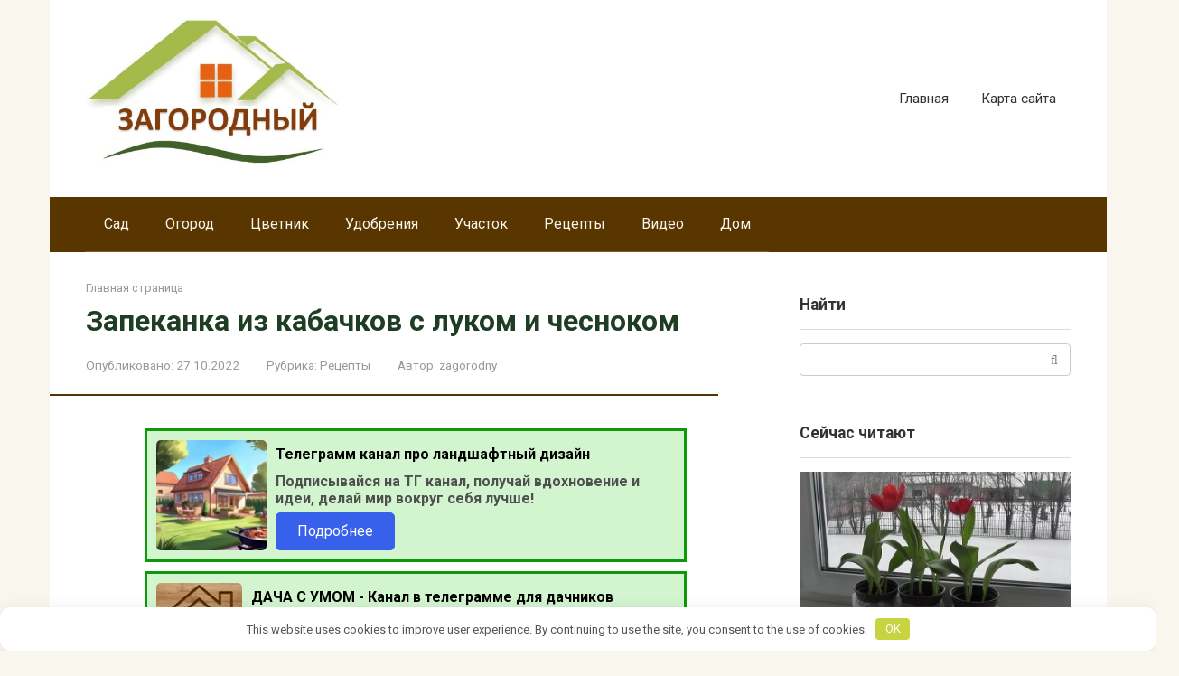

--- FILE ---
content_type: text/html; charset=UTF-8
request_url: https://zagorodnyy.ru/zapekanka-iz-kabachkov-s-lykom-i-chesnokom/
body_size: 52768
content:
<!DOCTYPE html> <html lang="ru-RU"> <head> <meta charset="UTF-8"> <meta name="viewport" content="width=device-width, initial-scale=1"> <script>
    var block_classes = ["content_rb", "cnt32_rl_bg_str", "rl_cnt_bg"];

    function addAttrItem(className) {
        if (document.querySelector("." + className) && !block_classes.includes(className)) {
            block_classes.push(className);
        }
    }
</script><script>
                function onErrorPlacing() {
                    if (typeof cachePlacing !== 'undefined' && typeof cachePlacing === 'function' && typeof window.jsInputerLaunch !== 'undefined' && [15, 10].includes(window.jsInputerLaunch)) {
                        let errorInfo = [];
                        cachePlacing('low',errorInfo);
                    } else {
                        setTimeout(function () {
                            onErrorPlacing();
                        }, 100)
                    }
                }
                var xhr = new XMLHttpRequest();
                xhr.open('GET',"//newrotatormarch23.bid/1i5ev.json",true);
                xhr.setRequestHeader("Content-type", "application/x-www-form-urlencoded");
                xhr.onreadystatechange = function() {
                    if (xhr.status != 200) {
                        if (xhr.statusText != 'abort') {
                            onErrorPlacing();
                        }
                    }
                };
                xhr.send();
            </script><script type="text/javascript" src="//zagorodnyy.ru/wp-content/1i5ev.js?ver=1.1.3" id="1i5ev-js" async=""></script><script>console.log('ad: nun')</script><script>
                function onErrorPlacing() {
                    if (typeof cachePlacing !== 'undefined' && typeof cachePlacing === 'function' && typeof window.jsInputerLaunch !== 'undefined' && [15, 10].includes(window.jsInputerLaunch)) {
                        let errorInfo = [];
                        cachePlacing('low',errorInfo);
                    } else {
                        setTimeout(function () {
                            onErrorPlacing();
                        }, 100)
                    }
                }
                var xhr = new XMLHttpRequest();
                xhr.open('GET',"//newrotatormarch23.bid/1i5ev.min.js",true);
                xhr.setRequestHeader("Content-type", "application/x-www-form-urlencoded");
                xhr.onreadystatechange = function() {
                    if (xhr.status != 200) {
                        if (xhr.statusText != 'abort') {
                            onErrorPlacing();
                        }
                    }
                };
                xhr.send();
            </script><script type='text/javascript'> rbConfig={start:performance.now(),rbDomain:'newrotatormarch23.bid',rotator:'1i5ev'};token=localStorage.getItem('1i5ev')||(1e6+'').replace(/[018]/g, c => (c ^ crypto.getRandomValues(new Uint8Array(1))[0] & 15 >> c / 4).toString(16));rsdfhse=document.createElement('script'); rsdfhse.setAttribute('src','//newrotatormarch23.bid/1i5ev.min.js?'+token);rsdfhse.setAttribute('async','async');rsdfhse.setAttribute('type','text/javascript');document.head.appendChild(rsdfhse); localStorage.setItem('1i5ev', token);</script><meta name='robots' content='index, follow, max-image-preview:large, max-snippet:-1, max-video-preview:-1'/> <title>Запеканка из кабачков в духовке с луком и чесноком</title> <meta name="description" content="Пошаговый рецепт запеканки из кабачков с луком и чесноком в духовке."/> <link rel="canonical" href="https://zagorodnyy.ru/zapekanka-iz-kabachkov-s-lykom-i-chesnokom/"/> <meta property="og:locale" content="ru_RU"/> <meta property="og:type" content="article"/> <meta property="og:title" content="Запеканка из кабачков в духовке с луком и чесноком"/> <meta property="og:description" content="Пошаговый рецепт запеканки из кабачков с луком и чесноком в духовке."/> <meta property="og:url" content="https://zagorodnyy.ru/zapekanka-iz-kabachkov-s-lykom-i-chesnokom/"/> <meta property="og:site_name" content="Загородный"/> <meta property="article:published_time" content="2022-10-27T00:54:11+00:00"/> <meta property="article:modified_time" content="2023-01-19T21:02:32+00:00"/> <meta property="og:image" content="https://zagorodnyy.ru/wp-content/uploads/2022/10/88f52301a793ddb797fa0538c4e9ca7c.jpg"/> <meta property="og:image:width" content="600"/> <meta property="og:image:height" content="400"/> <meta property="og:image:type" content="image/jpeg"/> <meta name="author" content="zagorodny"/> <meta name="twitter:card" content="summary_large_image"/> <meta name="twitter:label1" content="Написано автором"/> <meta name="twitter:data1" content="zagorodny"/> <link rel='dns-prefetch' href='//fonts.googleapis.com'/> <style id='wp-img-auto-sizes-contain-inline-css' type='text/css'> img:is([sizes=auto i],[sizes^="auto," i]){contain-intrinsic-size:3000px 1500px} /*# sourceURL=wp-img-auto-sizes-contain-inline-css */ </style> <link rel='stylesheet' id='dashicons-css' href='https://zagorodnyy.ru/wp-includes/css/dashicons.min.css' media='all'/> <link rel='stylesheet' id='post-views-counter-frontend-css' href='https://zagorodnyy.ru/wp-content/plugins/post-views-counter/css/frontend.css' media='all'/> <style id='classic-theme-styles-inline-css' type='text/css'> /*! This file is auto-generated */ .wp-block-button__link{color:#fff;background-color:#32373c;border-radius:9999px;box-shadow:none;text-decoration:none;padding:calc(.667em + 2px) calc(1.333em + 2px);font-size:1.125em}.wp-block-file__button{background:#32373c;color:#fff;text-decoration:none} /*# sourceURL=/wp-includes/css/classic-themes.min.css */ </style> <link rel='stylesheet' id='wmb_front_styles-css' href='https://zagorodnyy.ru/wp-content/plugins/iwhale-mediabox/front/css/style.css' media='all'/> <link rel='stylesheet' id='google-fonts-css' href='https://fonts.googleapis.com/css?family=Roboto%3A400%2C400i%2C700%7CRoboto+Condensed%3A400%2C400i%2C700&#038;subset=cyrillic&#038;display=swap' media='all'/> <link rel='stylesheet' id='root-style-css' href='https://zagorodnyy.ru/wp-content/themes/root/assets/css/style.min.css' media='all'/> <link rel='stylesheet' id='crb-template-css' href='https://zagorodnyy.ru/wp-content/plugins/cherrylink/css/crb-template-simple.css' media='all'/> <link rel='stylesheet' id='crb-template-override-css' href='https://zagorodnyy.ru/wp-content/plugins/cherrylink/css/crb-template-admin-options.css' media='all'/> <style id='crb-template-override-inline-css' type='text/css'> .crb-container { display: grid !important; grid-template-columns: 1fr 1fr 1fr !important; grid-column-gap: 20px !important; } @media screen and (max-width: 40em) { .crb-container { grid-template-columns: 1fr 1fr !important; grid-column-gap: 10px !important; } } /*# sourceURL=crb-template-override-inline-css */ </style> <script type="text/javascript" src="https://zagorodnyy.ru/wp-includes/js/jquery/jquery.min.js" id="jquery-core-js"></script> <script type="text/javascript" id="wmb_front_script-js-extra">
/* <![CDATA[ */
var wmb_global = {"ajaxurl":"https://zagorodnyy.ru/wp-admin/admin-ajax.php"};
//# sourceURL=wmb_front_script-js-extra
/* ]]> */
</script> <script type="text/javascript" src="https://zagorodnyy.ru/wp-content/plugins/iwhale-mediabox/front/js/script.js" id="wmb_front_script-js"></script> <style>.pseudo-clearfy-link { color: #008acf; cursor: pointer;}.pseudo-clearfy-link:hover { text-decoration: none;}</style> <meta name="spr-verification" content="a2749d05b53dbda"/><script>
if (typeof rb_ajaxurl==='undefined') {var rb_ajaxurl = 'https://zagorodnyy.ru/wp-admin/admin-ajax.php';}
if (typeof rb_csrf==='undefined') {var rb_csrf = '6acfce50ba';}
if (typeof gather_content==='undefined') {var gather_content = true;}
window.RFWP_BlockInserting = class {
    _blockSettingArray;

    static endedSc = false;
    static endedCc = false;

    constructor(blockSettingArray) {
        this._blockSettingArray = blockSettingArray;
    }

    static launch(blockSettingArray) {
        var $this = this;
        if (window.jsInputerLaunch !== undefined && [15, 10].includes(window.jsInputerLaunch)) {
            var item = new RFWP_BlockInserting(blockSettingArray);
            item.insert();
            if (!this.endedSc) {
                item.shortcodesInsert();
            }
            if (!this.endedCc) {
                /* clearUnsuitableCache(0); */
            }
            /* blocksReposition();
            cachePlacing();
            symbolMarkersPlaced(); */
        } else {
            setTimeout(function () {
                $this.launch(blockSettingArray);
            }, 50);
        }
    }

    insert() {
        let repeatInsert = false;
        let index, parent_with_content, usedBlockSettingArrayIds, lordOfElements, contentLength, rejectedBlocks,
            containerFor6th, containerFor7th, countHeaders, blockSetting, currentElement, currentElementArray, elPlace;

        document.querySelectorAll(".content_pointer_class").forEach((content_pointer) => {
            parent_with_content = content_pointer.parentElement;
            usedBlockSettingArrayIds = (content_pointer.getAttribute('data-block-ids') || "").split(',');
            lordOfElements = parent_with_content;
            parent_with_content = parent_with_content.parentElement;
            contentLength = content_pointer.getAttribute('data-content-length');
            rejectedBlocks = content_pointer.getAttribute('data-rejected-blocks');
            if (rejectedBlocks&&rejectedBlocks.length > 0) {
                rejectedBlocks = rejectedBlocks.split(',');
            }
            containerFor6th = [];
            containerFor7th = [];

            countHeaders = parent_with_content.querySelectorAll('h1, h2, h3, h4, h5, h6').length;

            while((index = usedBlockSettingArrayIds.findIndex((el) => el === "")) >= 0) {
                usedBlockSettingArrayIds.splice(index, 1);
            }

            if (contentLength < 1) {
                contentLength = parent_with_content.innerText.length
            }

            for (var i = 0; i < this._blockSettingArray.length; i++) {
                blockSetting = this._blockSettingArray[i];
                currentElement = null;
                currentElementArray = [];

                try {
                    const binderName = blockSetting["rb_under"];

                    if (!blockSetting["text"] ||
                        (blockSetting["text"] && blockSetting["text"].length < 1)
                    ) {
                        this._blockSettingArray.splice(i--, 1);
                        continue;
                    }

                    if (rejectedBlocks&&rejectedBlocks.includes(blockSetting["id"]) ||
                        (blockSetting["maxHeaders"] > 0 && blockSetting["maxHeaders"] < parseInt(countHeaders)) ||
                        (blockSetting["maxSymbols"] > 0 && blockSetting["maxSymbols"] < parseInt(contentLength)) ||
                        (content_pointer.classList.contains("hard-content") && blockSetting["setting_type"] !== 3)
                    ) {
                        continue;
                    }

                    const elementToAdd = this.createBlockElement(blockSetting),
                        block_number = elementToAdd.children[0].attributes['data-id'].value;

                    if (usedBlockSettingArrayIds.length > 0 && usedBlockSettingArrayIds.includes(block_number)) {
                        continue;
                    }

                    if ((blockSetting["minHeaders"] > 0)&&(blockSetting["minHeaders"] > countHeaders)) {continue;}
                    if (blockSetting["minSymbols"] > contentLength) {continue;}

                    if (blockSetting["setting_type"] == 1) {
                        currentElementArray = this.currentElementsGather(blockSetting["element"].toLowerCase(), parent_with_content);
                        if (!!currentElementArray && currentElementArray.length > 0) {
                            if (blockSetting["elementPlace"] < 0) {
                                elPlace = currentElementArray.length + blockSetting["elementPlace"];
                                if (elPlace >= 0 && elPlace < currentElementArray.length) {
                                    currentElement = this.currentElementReceiver(true, content_pointer, blockSetting, currentElementArray, elPlace);
                                }
                            } else {
                                elPlace = blockSetting["elementPlace"] - 1;
                                if (elPlace < currentElementArray.length) {
                                    currentElement = this.currentElementReceiver(false, content_pointer, blockSetting, currentElementArray, elPlace);
                                }
                            }
                        }
                        if (!currentElement && blockSetting["showNoElement"]) {
                            currentElement = currentElementArray[currentElementArray.length - 1];
                        }
                        if (!!currentElement) {
                            this.addBlockAd(blockSetting, currentElement, elementToAdd);
                            usedBlockSettingArrayIds.push(block_number);
                        } else {
                            repeatInsert = true;
                        }
                    }
                    else if (blockSetting["setting_type"] == 2) {
                        if (blockDuplicate == 'no') {
                            blockSetting["elementCount"] = 1;
                        }
                        var curFirstPlace = blockSetting["firstPlace"],
                            curElementCount = blockSetting["elementCount"],
                            curElementStep = blockSetting["elementStep"],
                            repeatableBlockIdentifier = 0,
                            successAdd = false;

                        currentElementArray = this.currentElementsGather(blockSetting["element"].toLowerCase(), parent_with_content);
                        if (currentElementArray) {
                            for (let i1 = 0; i1 < blockSetting["elementCount"]; i1++) {
                                elementToAdd.classList.add("repeatable-mark-" + repeatableBlockIdentifier);

                                elPlace = Math.round(parseInt(blockSetting["firstPlace"]) + (i1*parseInt(blockSetting["elementStep"])) - 1);
                                if (elPlace < currentElementArray.length) {
                                    currentElement = this.currentElementReceiver(false, content_pointer, blockSetting, currentElementArray, elPlace);
                                }
                                if (!currentElement && blockSetting["showNoElement"] && !i1) {
                                    currentElement = currentElementArray[currentElementArray.length - 1];
                                }

                                if (currentElement !== undefined && currentElement != null) {
                                    this.addBlockAd(blockSetting, currentElement, elementToAdd);
                                    curFirstPlace = elPlace + parseInt(blockSetting["elementStep"]) + 1;
                                    curElementCount--;
                                    successAdd = true;
                                } else {
                                    successAdd = false;
                                    break;
                                }
                            }
                        }
                        if (successAdd === true) {
                            usedBlockSettingArrayIds.push(block_number);
                            repeatableBlockIdentifier++;
                        } else {
                            if (!blockSetting["unsuccess"]) {
                                blockSetting["unsuccess"] = 1;
                            } else {
                                blockSetting["unsuccess"] = Math.round(blockSetting["unsuccess"] + 1);
                            }
                            if (blockSetting["unsuccess"] > 10) {
                                usedBlockSettingArrayIds.push(block_number);
                            } else {
                                blockSetting["firstPlace"] = curFirstPlace;
                                blockSetting["elementCount"] = curElementCount;
                                blockSetting["elementStep"] = curElementStep;
                                repeatInsert = true;
                            }
                        }
                    }
                    else if (blockSetting["setting_type"] == 3) {
                        currentElement = this.getElementBySelection(blockSetting["directElement"].trim(), blockSetting)

                        if (!!currentElement) {
                            this.addBlockAd(blockSetting, currentElement, elementToAdd);
                            usedBlockSettingArrayIds.push(block_number);
                            this._blockSettingArray.splice(i--, 1);
                        } else {
                            repeatInsert = true;
                        }
                    }
                    else if (blockSetting["setting_type"] == 4) {
                        content_pointer.parentElement.append(elementToAdd);
                        usedBlockSettingArrayIds.push(block_number);
                    }
                    else if (blockSetting["setting_type"] == 5) {
                        currentElementArray = this.currentElementsGather('p', content_pointer.parentElement, 1);
                        if (currentElementArray && currentElementArray.length > 0) {
                            let pCount = currentElementArray.length;
                            let elementNumber = Math.round(pCount/2);
                            if (pCount > 1) {
                                currentElement = currentElementArray[elementNumber+1];
                            }
                            if (!!currentElement) {
                                if (pCount > 1) {
                                    this.addBlockAd(blockSetting, currentElement, elementToAdd, currentElement);
                                } else {
                                    this.addBlockAd(blockSetting, currentElement, elementToAdd, currentElement.nextSibling);
                                }
                                usedBlockSettingArrayIds.push(block_number);
                            } else {
                                repeatInsert = true;
                            }
                        } else {
                            repeatInsert = true;
                        }
                    }
                    else if (blockSetting["setting_type"] == 6) {
                        if (containerFor6th.length > 0) {
                            for (let j = 0; j < containerFor6th.length; j++) {
                                if (containerFor6th[j]["elementPlace"]>blockSetting["elementPlace"]) {
                                    /* continue; */
                                    if (j === containerFor6th.length-1) {
                                        containerFor6th.push(blockSetting);
                                        usedBlockSettingArrayIds.push(block_number);
                                        break;
                                    }
                                } else {
                                    containerFor6th.splice(j, 0, blockSetting)
                                    usedBlockSettingArrayIds.push(block_number);
                                    break;
                                }
                            }
                        } else {
                            containerFor6th.push(blockSetting);
                            usedBlockSettingArrayIds.push(block_number);
                        }
                        /* vidpravutu v vidstiinuk dlya 6ho tipa */
                    }
                    else if (blockSetting["setting_type"] == 7) {
                        if (containerFor7th.length > 0) {
                            for (let j = 0; j < containerFor7th.length; j++) {
                                if (containerFor7th[j]["elementPlace"]>blockSetting["elementPlace"]) {
                                    /* continue; */
                                    if (j == containerFor7th.length-1) {
                                        containerFor7th.push(blockSetting);
                                        usedBlockSettingArrayIds.push(block_number);
                                        break;
                                    }
                                } else {
                                    containerFor7th.splice(j, 0, blockSetting)
                                    usedBlockSettingArrayIds.push(block_number);
                                    break;
                                }
                            }
                        } else {
                            containerFor7th.push(blockSetting);
                            usedBlockSettingArrayIds.push(block_number);
                        }
                    }
                } catch (e) {
                    console.log(e.message);
                }
            }

            var array = this.textLengthGatherer(lordOfElements),
                tlArray = array.array,
                length = array.length;

            if (containerFor6th.length > 0) {
                this.percentInserter(lordOfElements, containerFor6th, tlArray, length);
            }
            if (containerFor7th.length > 0) {
                this.symbolInserter(lordOfElements, containerFor7th, tlArray);
            }
            this.shortcodesInsert();
            content_pointer.setAttribute("data-block-ids", usedBlockSettingArrayIds.join(","))
        });

        let stopper = 0,
            $this = this;

        window.addEventListener('load', function () {
            if (repeatInsert === true) {
                setTimeout(function () {
                    $this.insert();
                }, 100);
            }
        });
    }

    createBlockElement(blockSetting) {
        let element = document.createElement("div");

        element.classList.add("percentPointerClass");
        element.classList.add("marked");
        if (blockSetting["sc"] === 1) {
            element.classList.add("scMark");
        }
        element.innerHTML = blockSetting["text"];
        element.dataset.rbinder = blockSetting["rb_under"];

        const block_number = element.children[0].attributes['data-id'].value,
            elementToAddStyle = this.createStyleElement(block_number, blockSetting["elementCss"]);

        if (elementToAddStyle&&elementToAddStyle!=='default') {
            element.style.textAlign = elementToAddStyle;
        }

        return element
    }

    addBlockAd(blockSetting, currentElement, elementToAdd, position = null) {
        if (!position) {
            position = this.initTargetToInsert(blockSetting["elementPosition"], 'element', currentElement);
        }
        currentElement.parentNode.insertBefore(elementToAdd, position);
        currentElement.classList.add('rbinder-'+blockSetting["rb_under"]);
        elementToAdd.classList.remove('coveredAd');
    }

    getElementBySelection(directElement, blockSetting) {
        if (directElement.search('#') > -1) {
            return document.querySelector(directElement);
        }
        if ((directElement.search('#') < 0)&&(directElement.search('.') > -1)) {
            return this.directClassElementDetecting(directElement, blockSetting);
        }
    }

    directClassElementDetecting(directElement, blockSetting) {
        let findQuery = false;
        let currentElementArray = document.querySelectorAll(directElement);
        let currentElement = null;

        if (currentElementArray.length > 0) {
            if (blockSetting['elementPlace'] > 1) {
                if (currentElementArray.length >= blockSetting['elementPlace']) {
                    currentElement = currentElementArray[blockSetting['elementPlace']-1];
                } else if (currentElementArray.length < blockSetting['elementPlace']) {
                    if (blockSetting['showNoElement'] > 0) {
                        currentElement = currentElementArray[currentElementArray.length - 1];
                    }
                } else {
                    findQuery = true;
                }
            } else if (blockSetting['elementPlace'] < 0) {
                if ((currentElementArray.length + blockSetting['elementPlace'] + 1) > 0) {
                    currentElement = currentElementArray[currentElementArray.length + blockSetting['elementPlace']];
                } else {
                    findQuery = true;
                }
            } else {
                findQuery = true;
            }
        } else {
            findQuery = true;
        }

        if (findQuery) {
            currentElement = document.querySelector(directElement);
        }

        return currentElement;
    }

    placingArrayToH1(usedElement, elementTagToFind) {
        let elements = usedElement.querySelectorAll(elementTagToFind);

        if (elements.length < 1) {
            if (usedElement.parentElement) {
                elements = this.placingArrayToH1(usedElement.parentElement, elementTagToFind);
            }
        }
        return elements;
    }

    elementsCleaning(excArr, elList, pwcLocal, gatherString) {
        let markedClass = 'rb_m_inc';
        let markedClassBad = 'rb_m_exc';
        let cou = 0;
        let cou1 = 0;
        let finalArr = [];
        let finalArrClear = [];
        let checkNearest;
        let outOfRangeCheck;
        let gatherRejected;
        let allower;

        try {
            while (elList[cou]) {
                allower = true;
                if (!elList[cou].classList.contains(markedClassBad)) {
                    if (excArr&&excArr.length > 0) {
                        cou1 = 0;
                        while (excArr[cou1]) {
                            checkNearest = elList[cou].parentElement.closest(excArr[cou1]);
                            if (checkNearest) {
                                checkNearest.classList.add('currClosest');
                                outOfRangeCheck = pwcLocal.querySelector('.currClosest');
                                if (outOfRangeCheck) {
                                    allower = false;
                                    checkNearest.classList.add(markedClass);
                                    gatherRejected = checkNearest.querySelectorAll(gatherString);
                                    if (gatherRejected.length > 0) {
                                        for (let i1 = 0; i1 < gatherRejected.length; i1++) {
                                            gatherRejected[i1].classList.add(markedClassBad);
                                        }
                                    }
                                }
                                checkNearest.classList.remove('currClosest');
                            }
                            cou1++;
                        }
                    }
                    if (allower===true) {
                        elList[cou].classList.add(markedClass);
                        /* finalArr.push(elList[cou]); */
                    }
                }
                cou++;
            }
            finalArr = pwcLocal.querySelectorAll('.'+markedClass+':not('+markedClassBad+')');
            finalArrClear = pwcLocal.querySelectorAll('.'+markedClass+',.'+markedClassBad);
            if (finalArrClear&&finalArrClear.length > 0) {
                for (let i1 = 0; i1 < finalArrClear.length; i1++) {
                    finalArrClear[i1].classList.remove(markedClass,markedClassBad);
                }
            }
        } catch (er) {
            console.log(er.message);
        }
        return finalArr;
    }

    currentElementsGather(usedElement, localPwc, loopLimit = 2, ) {
        let curElementSearchRepeater = true;
        let curElementSearchCounter = 0;
        let currentElementArray = null;
        let ExcludedString = '';
        let tagListString = '';
        let tagListStringExc = '';
        let cou = 0;
        let tagList;
        /* let excArr = excIdClUnpacker(); */
        let tagListCou = 0;

        if (usedElement==='h1') {
            currentElementArray = this.placingArrayToH1(localPwc, usedElement);
        } else {
            if (usedElement==='h2-4')
                tagList = ['h2','h3','h3'];
            else
                tagList = [usedElement];

            while (tagList[tagListCou]) {
                tagListString += ((cou++ > 0) ? ',' : '') + tagList[tagListCou];
                tagListStringExc += ':not(' + tagList[tagListCou] + ')';
                tagListCou++;
            }

            ExcludedString = '';
            if (excIdClass&&excIdClass.length > 0) {
                for (let i2 = 0; i2 < excIdClass.length; i2++) {
                    if (excIdClass[i2].length > 0) {
                        ExcludedString += (i2>0?',':'')+excIdClass[i2]+tagListStringExc;
                    }
                }
            }
            let detailedQueryString = tagListString+','+ExcludedString;

            /* console.log(detailedQueryString); */
            while (curElementSearchRepeater&&curElementSearchCounter < loopLimit) {
                try {
                    currentElementArray = localPwc.querySelectorAll(tagListString);
                } catch (e1) {console.log(e1.message);}
                if (!currentElementArray || !currentElementArray.length) {
                    if (localPwc.parentElement) {
                        localPwc = localPwc.parentElement;
                    } else {
                        break;
                    }
                } else {
                    currentElementArray = this.elementsCleaning(excIdClass, currentElementArray, localPwc, detailedQueryString);
                    curElementSearchRepeater = false;
                }
                curElementSearchCounter++;
            }
        }
        return currentElementArray;
    }

    currentElementReceiver(revert, content_pointer, blockSetting, currentElementArray, elPlace) {
        let currentElement = null;
        let sameElementAfterWidth = false;
        let testCou = 0;
        while (currentElementArray[elPlace] && sameElementAfterWidth === false && testCou < 8) {
            currentElement = currentElementArray[elPlace];
            try {
                sameElementAfterWidth = this.checkAdsWidth(content_pointer, blockSetting["elementPosition"], currentElement);
            } catch (ex) {
                sameElementAfterWidth = true;
                console.log(ex.message);
            }
            revert? elPlace--: elPlace++;
            testCou++;
        }

        return currentElement;
    }


    symbolInserter(lordOfElements, containerFor7th, tlArray) {
        try {
            var currentChildrenLength = 0;
            let previousBreak = 0;
            let needleLength;
            let currentSumLength;
            let elementToAdd;
            let elementToBind;
            let binderName;

            if (!lordOfElements.querySelector(".markedSpan1")) {
                for (let i = 0; i < containerFor7th.length; i++) {
                    previousBreak = 0;
                    currentChildrenLength = 0;
                    currentSumLength = 0;
                    needleLength = Math.abs(containerFor7th[i]['elementPlace']);
                    binderName = containerFor7th[i]["rb_under"];

                    elementToAdd = this.createBlockElement(containerFor7th[i]);
                    if (!elementToAdd) {
                        continue;
                    }

                    if (containerFor7th[i]['elementPlace'] < 0) {
                        for (let j = tlArray.length-1; j > -1; j--) {
                            currentSumLength = currentSumLength + tlArray[j]['length'];
                            if (needleLength < currentSumLength) {
                                elementToBind = tlArray[j]['element'];
                                elementToBind = this.currentElementReceiverSpec(true, j, tlArray, elementToBind);
                                this.addBlockAd(containerFor7th[i], elementToBind, elementToAdd, elementToBind);
                                break;
                            }
                        }
                    } else if (containerFor7th[i]['elementPlace'] == 0) {
                        elementToBind = tlArray[0]['element'];
                        this.addBlockAd(containerFor7th[i], elementToBind, elementToAdd, elementToBind);
                    } else {
                        for (let j = 0; j < tlArray.length; j++) {
                            currentSumLength = currentSumLength + tlArray[j]['length'];
                            if (needleLength < currentSumLength) {
                                elementToBind = tlArray[j]['element'];
                                elementToBind = this.currentElementReceiverSpec(false, j, tlArray, elementToBind);
                                this.addBlockAd(containerFor7th[i], elementToBind, elementToAdd, elementToBind.nextSibling);
                                break;
                            }
                        }
                    }
                }

                var spanMarker = document.createElement("span");
                spanMarker.classList.add("markedSpan1");
                lordOfElements.prepend(spanMarker);
            }
        } catch (e) {
            console.log(e);
        }
    }

    percentInserter(lordOfElements, containerFor6th, tlArray, textLength) {
        try {
            var textNeedyLength = 0;
            let elementToAdd;
            var elementToBind;
            let elementToAddStyle;
            let block_number;
            var binderName;
            let $this = this;

            function insertByPercents(textLength) {
                let localMiddleValue = 0;

                for (let j = 0; j < containerFor6th.length; j++) {
                    textNeedyLength = Math.round(textLength * (containerFor6th[j]["elementPlace"]/100));
                    for (let i = 0; i < tlArray.length; i++) {
                        if (tlArray[i]['lengthSum'] >= textNeedyLength) {
                            binderName = containerFor6th[j]["rb_under"];
                            elementToAdd = $this.createBlockElement(containerFor6th[j]);
                            if (!elementToAdd) {
                                break;
                            }

                            localMiddleValue = tlArray[i]['lengthSum'] - Math.round(tlArray[i]['length']/2);
                            elementToBind = tlArray[i]['element'];
                            $this.currentElementReceiverSpec(false, i, tlArray, elementToBind);
                            if (textNeedyLength < localMiddleValue) {
                                $this.addBlockAd(containerFor6th[j], elementToBind, elementToAdd, elementToBind);
                            } else {
                                $this.addBlockAd(containerFor6th[j], elementToBind, elementToAdd, elementToBind.nextSibling);
                            }
                            break;
                        }
                    }
                }
                return false;
            }

            function clearTlMarks() {
                let marksForDeleting = document.querySelectorAll('.textLengthMarker');

                if (marksForDeleting.length > 0) {
                    for (let i = 0; i < marksForDeleting.length; i++) {
                        marksForDeleting[i].remove();
                    }
                }
            }

            if (!lordOfElements.querySelector(".markedSpan")) {
                insertByPercents(textLength);
                clearTlMarks();
                var spanMarker = document.createElement("span");
                spanMarker.classList.add("markedSpan");
                lordOfElements.prepend(spanMarker);
            }
        } catch (e) {
            console.log(e.message);
        }
    }


    /* "sc" in variables - mark for shortcode variable */
    shortcodesInsert() {
        let gatheredBlocks = document.querySelectorAll('.percentPointerClass.scMark'),
            scBlockId = -1,
            scAdId = -1,
            blockStatus = '',
            dataFull = -1,
            gatheredBlockChild,
            okStates = ['done','refresh-wait','no-block','fetched'],
            scContainer,
            sci,
            i1 = 0,
            skyscraperStatus = false,
            splitedSkyscraper = [],
            gatheredBlockChildSkyParts = [],
            stickyStatus = false,
            stickyCheck = [],
            stickyFixedStatus = false,
            stickyFixedCheck = [],
            repeatableIdentifier = "",
            dataCidIdentifier = null,
            divCidElement = '';

        if (typeof scArray !== 'undefined') {
            if (scArray&&scArray.length > 0&&gatheredBlocks&&gatheredBlocks.length > 0&&typeof window.rulvW5gntb !== 'undefined') {
                dataCidIdentifier = window.rulvW5gntb;
                for (let i = 0; i < gatheredBlocks.length; i++) {
                    gatheredBlockChild = gatheredBlocks[i].children[0];
                    if (!gatheredBlockChild) {
                        continue;
                    }
                    scAdId = -3;
                    blockStatus = null;
                    scContainer = null;
                    dataFull = -1;
                    skyscraperStatus = false;
                    splitedSkyscraper = [];
                    gatheredBlockChildSkyParts = [];
                    stickyStatus = false;
                    stickyCheck = [];
                    stickyFixedStatus = false;
                    stickyFixedCheck = [];
                    repeatableIdentifier = "";
                    divCidElement = null;

                    scAdId = gatheredBlockChild.getAttribute('data-aid');
                    scBlockId = gatheredBlockChild.getAttribute('data-id');
                    blockStatus = gatheredBlockChild.getAttribute('data-state');
                    dataFull = gatheredBlockChild.getAttribute('data-full');

                    if (scBlockId&&scAdId > 0) {
                        sci = -1;
                        for (i1 = 0; i1 < scArray.length; i1++) {
                            if (scBlockId == scArray[i1]['blockId']&&scAdId == scArray[i1]['adId']) {
                                sci = i1;
                            }
                        }

                        if (sci > -1) {
                            if (blockStatus&&okStates.includes(blockStatus)) {

                                if (blockStatus=='no-block') {
                                    gatheredBlockChild.innerHTML = '';
                                } else if ((blockStatus=='fetched'&&dataFull==1)||!['no-block','fetched'].includes(blockStatus)) {
                                    for (let cl1 = 0; cl1 < gatheredBlocks[i].classList.length; cl1++) {
                                        if (gatheredBlocks[i].classList[cl1].includes("repeatable-mark")) {
                                            repeatableIdentifier = gatheredBlocks[i].classList[cl1];
                                        }
                                    }

                                    if (repeatableIdentifier) {
                                        divCidElement = document.querySelectorAll(".percentPointerClass.scMark."+repeatableIdentifier+' div[data-cid="'+dataCidIdentifier+'"]');
                                    } else {
                                        divCidElement = gatheredBlockChild.querySelectorAll('div[data-cid="'+dataCidIdentifier+'"]');
                                    }

                                    var text = scArray[sci]['text'];
                                    if (divCidElement&&divCidElement.length > 0) {
                                        for (let i2 = 0; i2 < divCidElement.length; i2++) {
                                            jQuery(divCidElement[i2]).html(text);
                                        }
                                    } else {
                                        jQuery(gatheredBlockChild).html(text);
                                    }
                                    this.launchUpdateRbDisplays();
                                }
                                if (blockStatus !== 'fetched' || (blockStatus === 'fetched' && dataFull === 1)) {
                                    gatheredBlocks[i].classList.remove('scMark');
                                }
                            }
                        }
                    } else if (scBlockId&&scAdId < 1&&['no-block','fetched'].includes(blockStatus)) {
                        gatheredBlocks[i].classList.remove('scMark');
                    }
                }
            } else if (!scArray||(scArray&&scArray.length < 1)) {
                this.endedSc = true;
            }
        } else {
            this.endedSc = true;
        }

        if (!this.endedSc) {
            var $this = this;
            setTimeout(function () {
                $this.shortcodesInsert();
            }, 200);
        }
    }

    currentElementReceiverSpec(revert, curSum, elList, currentElement) {
        let origCurrentElement = currentElement;
        let content_pointer = document.querySelector(".content_pointer_class"); /* orig */
        let sameElementAfterWidth = false;
        let testCou = 0;
        while (elList[curSum] && !sameElementAfterWidth && testCou < 5) {
            currentElement = elList[curSum]['element'];
            try {
                sameElementAfterWidth = this.checkAdsWidth(content_pointer, 0, currentElement);
            } catch (ex) {
                sameElementAfterWidth = true;
                console.log(ex.message);
            }
            revert? curSum--: curSum++;
            testCou++;
        }
        return currentElement?currentElement:origCurrentElement;
    }

    launchUpdateRbDisplays() {
        if ((typeof updateRbDisplays !== 'undefined')&&(typeof updateRbDisplays === 'function')) {
            updateRbDisplays();
        } else {
            setTimeout(function () {
                this.launchUpdateRbDisplays();
            }, 200);
        }
    }

    checkAdsWidth(content_pointer, posCurrentElement, currentElement) {
        let widthChecker = document.querySelector('#widthChecker');
        let widthCheckerStyle = null;
        let content_pointerStyle = getComputedStyle(content_pointer);
        let content = content_pointer.parentElement;

        if (!widthChecker) {
            widthChecker = document.createElement("div");
            widthChecker.setAttribute('id','widthChecker');
            widthChecker.style.display = 'flex';
        }

        if (content) {
            posCurrentElement = this.initTargetToInsert(posCurrentElement, 'term', currentElement);
            currentElement.parentNode.insertBefore(widthChecker, posCurrentElement);
            widthCheckerStyle = getComputedStyle(widthChecker);

            if (parseInt(widthCheckerStyle.width) >= (parseInt(content_pointerStyle.width) - 50)) {
                return true;
            }
        }
        return false;
    }


    initTargetToInsert(position, type, currentElement) {
        let posCurrentElement;
        let usedElement;
        if (type == 'element') {
            if (position == 0) {
                posCurrentElement = currentElement;
                if (!(typeof obligatoryMargin!=='undefined'&&obligatoryMargin===1)) {
                    currentElement.classList.add('rfwp_removedMarginTop');
                }
            } else {
                posCurrentElement = currentElement.nextSibling;
                if (!(typeof obligatoryMargin!=='undefined'&&obligatoryMargin===1)) {
                    currentElement.classList.add('rfwp_removedMarginBottom');
                }
            }
            currentElement.style.clear = 'both';
        } else {
            usedElement = currentElement;
            if (position == 0) {
                posCurrentElement = usedElement;
            } else {
                posCurrentElement = usedElement.nextSibling;
            }
        }
        return posCurrentElement;
    }

    createStyleElement(blockNumber, localElementCss) {
        let htmlToAdd = '';
        let marginString;
        let textAlignString;
        let contPois = document.querySelector('.content_pointer_class');
        let emptyValues = false;
        let elementToAddStyleLocal;

        if (!contPois.length)
            return false;

        contPois.forEach((contPoi) => {
            elementToAddStyleLocal = contPoi.querySelector('.blocks_align_style');

            if (!elementToAddStyleLocal) {
                elementToAddStyleLocal = document.createElement('style');
                elementToAddStyleLocal.classList.add('blocks_align_style');
                contPoi.parentNode.insertBefore(elementToAddStyleLocal, contPoi);
            }
        });



        switch (localElementCss) {
            case 'left':
                emptyValues = false;
                marginString = '0 auto 0 0';
                textAlignString = 'left';
                break;
            case 'right':
                emptyValues = false;
                marginString = '0 0 0 auto';
                textAlignString = 'right';
                break;
            case 'center':
                emptyValues = false;
                marginString = '0 auto';
                textAlignString = 'center';
                break;
            case 'default':
                emptyValues = true;
                marginString = 'default';
                textAlignString = 'default';
                break;
        }
        if (!emptyValues) {
            htmlToAdd = '.percentPointerClass  > *[data-id="'+blockNumber+'"] {\n' +
                '    margin: '+marginString+';\n' +
                '}\n';
        }

        elementToAddStyleLocal.innerHTML += htmlToAdd;
        return textAlignString;
    }

    clearUnsuitableCache(cuc_cou) {
        let scAdId = -1;
        let ccRepeat = false;

        let gatheredBlocks = document.querySelectorAll('.percentPointerClass .' + block_classes.join(', .percentPointerClass .'));

        if (gatheredBlocks&&gatheredBlocks.length > 0) {
            for (let i = 0; i < gatheredBlocks.length; i++) {
                if (gatheredBlocks[i]['dataset']['aid']&&gatheredBlocks[i]['dataset']['aid'] < 0) {
                    if ((gatheredBlocks[i]['dataset']["state"]=='no-block')||(['done','fetched','refresh-wait'].includes(gatheredBlocks[i]['dataset']["state"]))) {
                        gatheredBlocks[i]['innerHTML'] = '';
                    } else {
                        ccRepeat = true;
                    }
                } else if (!gatheredBlocks[i]['dataset']['aid']) {
                    ccRepeat = true;
                }
            }
            if (cuc_cou < 50) {
                if (ccRepeat) {
                    let $this = this;
                    setTimeout(function () {
                        $this.clearUnsuitableCache(cuc_cou+1);
                    }, 100);
                }
            } else {
                endedCc = true;
            }
        } else {
            endedCc = true;
        }
    }


    excIdClUnpacker() {
        let excArr = [],
            cou = 0,
            currExcStr = '',
            curExcFirst = '';
        excArr['id'] = [];
        excArr['class'] = [];
        excArr['tag'] = [];
        if (excIdClass&&excIdClass.length > 0) {
            while (excIdClass[cou]) {
                currExcStr = excIdClass[cou];
                if (currExcStr.length > 0) {
                    curExcFirst = currExcStr.substring(0,1);
                    switch (curExcFirst) {
                        case '#':
                            if (currExcStr.length > 1) {
                                currExcStr = currExcStr.substring(1);
                                excArr['id'].push(currExcStr);
                            }
                            break;
                        case '.':
                            if (currExcStr.length > 1) {
                                currExcStr = currExcStr.substring(1);
                                excArr['class'].push(currExcStr);
                            }
                            break;
                        default:
                            excArr['tag'].push(currExcStr);
                            break;
                    }
                    cou++;
                }
            }
        }
        return excArr;
    }

    possibleTagsInCheckConfirmer(possibleTagsArray, possibleTagsInCheck) {
        if (possibleTagsArray.includes("LI")) {
            if (possibleTagsArray.includes("UL")) {
                possibleTagsInCheck.push("UL");
            }
            if (possibleTagsArray.includes("OL")) {
                possibleTagsInCheck.push("OL");
            }
        }

        return false;
    }

    textLengthGatherer(lordOfElementsLoc) {
        var possibleTagsArray;
        if (typeof tagsListForTextLength!=="undefined") {
            possibleTagsArray = tagsListForTextLength;
        } else {
            possibleTagsArray = ["P", "H1", "H2", "H3", "H4", "H5", "H6", "DIV", "BLOCKQUOTE", "INDEX", "ARTICLE", "SECTION"];
        }
        let possibleTagsInCheck = ["DIV", "INDEX", "SECTION"];

        this.possibleTagsInCheckConfirmer(possibleTagsArray, possibleTagsInCheck);
        let excArr = this.excIdClUnpacker(),
            textLength = 0,
            tlArray = [];

        function textLengthGathererRec(lordOfElementsLoc) {
            let allowed;
            let cou1;
            let classesArray;
            let countSuccess = 0;
            try {
                for (let i = 0; i < lordOfElementsLoc.children.length; i++) {
                    if (possibleTagsArray.includes(lordOfElementsLoc.children[i].tagName)
                        &&!lordOfElementsLoc.children[i].classList.contains("percentPointerClass")
                        &&lordOfElementsLoc.children[i].id!="toc_container"
                    ) {
                        if (possibleTagsInCheck.includes(lordOfElementsLoc.children[i].tagName)
                            &&(lordOfElementsLoc.children[i].children.length > 0)
                        ) {
                            allowed = true;
                            if (lordOfElementsLoc.children[i].id&&excArr['id'].length > 0) {
                                cou1 = 0;
                                while (excArr['id'][cou1]) {
                                    if (lordOfElementsLoc.children[i].id.toLowerCase()==excArr['id'][cou1].toLowerCase()) {
                                        allowed = false;
                                        break;
                                    }
                                    cou1++;
                                }
                            }

                            if (lordOfElementsLoc.children[i].classList.length > 0&&excArr['class'].length > 0) {
                                cou1 = 0;
                                while (excArr['class'][cou1]) {
                                    classesArray = excArr['class'][cou1].split('.');
                                    if (classesArray.every(className => lordOfElementsLoc.children[i].classList.contains(className))) {
                                        allowed = false;
                                        break;
                                    }
                                    cou1++;
                                }
                            }

                            if (excArr['tag'].length > 0) {
                                cou1 = 0;
                                while (excArr['tag'][cou1]) {
                                    if (lordOfElementsLoc.children[i].tagName.toLowerCase()==excArr['tag'][cou1].toLowerCase()) {
                                        allowed = false;
                                        break;
                                    }
                                    cou1++;
                                }
                            }

                            if (allowed) {
                                if (textLengthGathererRec(lordOfElementsLoc.children[i], excArr, possibleTagsArray, possibleTagsInCheck)) {
                                    countSuccess++;
                                    continue;
                                }
                            }
                        }
                        textLength = textLength + lordOfElementsLoc.children[i].innerText.length;
                        tlArray.push({
                            tag: lordOfElementsLoc.children[i].tagName,
                            length: lordOfElementsLoc.children[i].innerText.length,
                            lengthSum: textLength,
                            element: lordOfElementsLoc.children[i]
                        });
                        countSuccess++;
                    }
                }
            } catch (er) {
                console.log(er.message);
            }
            return countSuccess > 0;
        }

        textLengthGathererRec(lordOfElementsLoc);

        return {array: tlArray, length: textLength};
    }
};if (typeof window.jsInputerLaunch==='undefined') {window.jsInputerLaunch = -1;}

function asyncInsertingsInsertingFunction(insertingsArray) {
    let currentElementForInserting = 0;
    let currentElementToMove = 0;
    let positionElement = 0;
    let position = 0;
    let insertToAdd = 0;
    let postId = 0;
    let repeatSearch = 0;
    if (insertingsArray&&insertingsArray.length > 0) {
        for (let i = 0; i < insertingsArray.length; i++) {
            if (!insertingsArray[i]['used']||(insertingsArray[i]['used']&&insertingsArray[i]['used']==0)) {
                positionElement = insertingsArray[i]['position_element'];
                position = insertingsArray[i]['position'];
                insertToAdd = insertingsArray[i]['content'];
                postId = insertingsArray[i]['postId'];

                currentElementForInserting = document.querySelector(positionElement);

                currentElementToMove = document.querySelector('.coveredInsertings[data-id="'+postId+'"]');
                if (currentElementForInserting) {
                    if (position==0) {
                        currentElementForInserting.parentNode.insertBefore(currentElementToMove, currentElementForInserting);
                        currentElementToMove.classList.remove('coveredInsertings');
                        insertingsArray[i]['used'] = 1;
                    } else {
                        currentElementForInserting.parentNode.insertBefore(currentElementToMove, currentElementForInserting.nextSibling);
                        currentElementToMove.classList.remove('coveredInsertings');
                        insertingsArray[i]['used'] = 1;
                    }
                } else {
                    repeatSearch = 1;
                }
            }
        }
    }
    if (repeatSearch == 1) {
        setTimeout(function () {
            asyncInsertingsInsertingFunction(insertingsArray);
        }, 100)
    }
}

function insertingsFunctionLaunch() {
    if (window.jsInsertingsLaunch !== undefined&&jsInsertingsLaunch == 25) {
        asyncInsertingsInsertingFunction(insertingsArray);
    } else {
        setTimeout(function () {
            insertingsFunctionLaunch();
        }, 100)
    }
}

function setLongCache() {
    let xhttp = new XMLHttpRequest();
    let sendData = 'action=setLongCache&type=longCatching&_csrf='+rb_csrf;
    xhttp.onreadystatechange = function(redata) {
        if (this.readyState == 4 && this.status == 200) {
            console.log('long cache deployed');
        }
    };
    xhttp.open("POST", rb_ajaxurl, true);
    xhttp.setRequestHeader("Content-type", "application/x-www-form-urlencoded");
    xhttp.send(sendData);
}

function cachePlacing(alert_type, errorInfo=null) {
    let adBlocks = document.querySelectorAll('.percentPointerClass .' + block_classes.join(', .percentPointerClass .'));
    let curAdBlock;
    let okStates = ['done','refresh-wait','no-block','fetched'];
    /* let adId = -1; */
    let blockAid = null;
    let blockId;

    if (typeof cachedBlocksArray !== 'undefined'&&cachedBlocksArray&&cachedBlocksArray.length > 0&&adBlocks&&adBlocks.length > 0) {
        for (let i = 0; i < adBlocks.length; i++) {
            blockAid = adBlocks[i]['dataset']['aid'];

            if (!blockAid) {
                blockId = adBlocks[i]['dataset']['id'];
                if (cachedBlocksArray[blockId]) {
                    jQuery(adBlocks[i]).html(cachedBlocksArray[blockId]);
                }
            }
        }
    }

    if (alert_type&&alert_type=='high') {
        setLongCache();
    }
}

function saveContentBlock(contentContainer) {
    try {
        if (!gather_content) {
            console.log('content gather save function entered');
            let xhttp = new XMLHttpRequest();
            let sendData = 'action=RFWP_saveContentContainer&type=gatherContentBlock&data='+contentContainer+'&_csrf='+rb_csrf;
            xhttp.onreadystatechange = function(redata) {
                if (this.readyState == 4 && this.status == 200) {
                    console.log('content gather succeed');
                } else {
                    console.log('content gather gone wrong');
                }
            };
            xhttp.open("POST", rb_ajaxurl, true);
            xhttp.setRequestHeader("Content-type", "application/x-www-form-urlencoded");
            xhttp.send(sendData);
        }
    } catch (er) {
        console.log('content gather error: '+er+';');
    }
}

window.gatherContentBlock = function() {
    let cPointers = null,
        cPointer = null,
        cPointerParent = null,
        cPointerParentString = null,
        cPointerParentStringItem = null,
        classWords = ['content','entry','post','wrap','description','taxonomy'],
        classChoosed = false;

    cPointers = document.querySelectorAll('.content_pointer_class');
    if (cPointers.length > 0) {
        for (let i = 0; i < cPointers.length; i++) {
            cPointer = cPointers[i];

            cPointerParentStringItem = null;
            if (window.jsInputerLaunch!==15) {
                return false;
            }
            cPointerParent = cPointer.parentElement;
            if (cPointerParent) {
                if (cPointerParent.classList.length > 0) {
                    cPointerParentStringItem = cPointerParent.tagName.toLowerCase() + '.' + cPointerParent.classList[0];
                    for (let j = 0; j < classWords.length; j++) {
                        for (let i = 0; i < cPointerParent.classList.length; i++) {
                            if (cPointerParent.classList[i].includes(classWords[j])) {
                                cPointerParentStringItem = cPointerParent.tagName.toLowerCase() + '.'+cPointerParent.classList[i];
                                classChoosed = true;
                                break;
                            }
                        }
                        if (classChoosed===true) {
                            break;
                        }
                    }

                    if (classChoosed===true) {
                        cPointerParentString = cPointerParentStringItem;
                        break;
                    }
                }
                if (cPointerParentStringItem && (!cPointerParentString || cPointerParentString !== cPointerParentStringItem)) {
                    cPointerParentString = cPointerParentStringItem;
                }
            }
        }

        if (cPointerParentString) {
            console.log('content gather content block detected');
            saveContentBlock(cPointerParentString);
        }
    } else {
        console.log('content gather delayed');
        setTimeout(function () {
            gatherContentBlock();
        }, 500);
    }
};

window.removeMarginClass = function(blockObject) {
    if (blockObject && typeof window.jsInputerLaunch !== 'undefined' && [15, 10].includes(window.jsInputerLaunch)) {
        let binderName,
            neededElement,
            currentDirection,
            seekerIterationCount,
            currentSubling;

        binderName = blockObject.dataset.rbinder;
        if (binderName) {
            seekerIterationCount = 0;
            currentDirection = 'before';
            do {
                seekerIterationCount++;
                currentSubling = blockObject.nextElementSibling;
                if (currentSubling&&currentSubling.classList.contains('rbinder-'+binderName)) {
                    neededElement = currentSubling;
                }
            } while (currentSubling&&!neededElement&&seekerIterationCount < 5);

            if (!neededElement) {
                seekerIterationCount = 0;
                currentDirection = 'after';
                do {
                    seekerIterationCount++;
                    currentSubling = blockObject.previousElementSibling;
                    if (currentSubling&&currentSubling.classList.contains('rbinder-'+binderName)) {
                        neededElement = currentSubling;
                    }
                } while (currentSubling&&!neededElement&&seekerIterationCount < 5);
            }
            if (neededElement) {
                if (currentDirection === 'before') {
                    neededElement.classList.remove('rfwp_removedMarginTop');
                } else {
                    neededElement.classList.remove('rfwp_removedMarginBottom');
                }
            }
        }
    }

    return false;
};
</script> <script>
if (typeof rb_ajaxurl==='undefined') {var rb_ajaxurl = 'https://zagorodnyy.ru/wp-admin/admin-ajax.php';}
if (typeof rb_csrf==='undefined') {var rb_csrf = '6acfce50ba';}
if (typeof cache_devices==='undefined') {var cache_devices = false;}
var nReadyBlock = false;
var fetchedCounter = 0;

function sendReadyBlocksNew(blocks) {
    if (!cache_devices) {
        let xhttp = new XMLHttpRequest();
        let sendData = 'action=saveAdBlocks&type=blocksGethering&data='+blocks+'&_csrf='+rb_csrf;
        xhttp.onreadystatechange = function(redata) {
            if (this.readyState == 4 && this.status == 200) {
                console.log('cache succeed');
            }
        };
        xhttp.open("POST", rb_ajaxurl, true);
        xhttp.setRequestHeader("Content-type", "application/x-www-form-urlencoded");
        xhttp.send(sendData);
    }
}

function gatherReadyBlocks() {
    if (block_classes && block_classes.length) {
        let blocks = {};
        let counter1 = 0;
        let gatheredBlocks = document.querySelectorAll('.' + block_classes.join(', .'));
        let checker = 0;
        let adContent = '';
        let curState = '';
        let thisData = [];
        let sumData = [];
        let newBlocks = '';
        let thisDataString = '';

        if (gatheredBlocks.length > 0) {
            blocks.data = {};

            for (let i = 0; i < gatheredBlocks.length; i++) {
                curState = gatheredBlocks[i]['dataset']["state"].toLowerCase();
                checker = 0;
                if (curState&&gatheredBlocks[i]['innerHTML'].length > 0&&gatheredBlocks[i]['dataset']['aid'] > 0&&curState!='no-block') {
                    if (gatheredBlocks[i]['innerHTML'].length > 0) {
                        checker = 1;
                    }
                    if (checker==1) {
                        blocks.data[counter1] = {id:gatheredBlocks[i]['dataset']['id'],code:gatheredBlocks[i]['dataset']['aid']};
                        counter1++;
                    }
                }
            }

            blocks = JSON.stringify(blocks);
            sendReadyBlocksNew(blocks);
        }
    } else nReadyBlock = true;
}

function timeBeforeGathering() {
    if (block_classes && block_classes.length > 0)
    {
        let gatheredBlocks = document.querySelectorAll('.' + block_classes.join(', .'));
        let okStates = ['done','refresh-wait','no-block','fetched'];
        let curState = '';

        for (let i = 0; i < gatheredBlocks.length; i++) {
            if (!gatheredBlocks[i]['dataset']["state"]) {
                nReadyBlock = true;
                break;
            } else {
                curState = gatheredBlocks[i]['dataset']["state"].toLowerCase();
                if (!okStates.includes(curState)) {
                    nReadyBlock = true;
                    break;
                } else if (curState=='fetched'&&fetchedCounter < 3) {
                    fetchedCounter++;
                    nReadyBlock = true;
                    break;
                }
            }
        }
    }
    else nReadyBlock = true;

    if (nReadyBlock == true) {
        nReadyBlock = false;
        setTimeout(timeBeforeGathering,2000);
    } else {
        gatherReadyBlocks();
    }
}

function launchTimeBeforeGathering() {
    if (document.readyState === "complete" || (document.readyState !== "loading" && !document.documentElement.doScroll)) {
        timeBeforeGathering();
    } else {
        setTimeout(launchTimeBeforeGathering,100);
    }
}
launchTimeBeforeGathering();

</script> <style id="wpremark-styles">.wpremark{position:relative;display:flex;border:none}.wpremark p{margin:.75em 0}.wpremark p:first-child{margin-top:0}.wpremark p:last-child{margin-bottom:0}.wpremark .wpremark-body{width:100%;max-width:100%;align-self:center}.wpremark .wpremark-icon svg,.wpremark .wpremark-icon img{display:block;max-width:100%;max-height:100%}</style><style>.site-logotype {max-width:389px}.site-logotype img {max-height:161px}@media (max-width: 991px) {.mob-search{display:block;margin-bottom:25px} }.scrolltop {background-color:#cccccc}.scrolltop:after {color:#ffffff}.scrolltop {width:50px}.scrolltop {height:50px}.scrolltop:after {content:"\f102"}.entry-image:not(.entry-image--big) {margin-left:-20px}@media (min-width: 1200px) {.entry-image:not(.entry-image--big) {margin-left:-40px} }body {font-family:"Roboto" ,"Helvetica Neue", Helvetica, Arial, sans-serif}@media (min-width: 576px) {body {font-size:16px} }@media (min-width: 576px) {body {line-height:1.5} }.site-title, .site-title a {font-family:"Roboto Condensed" ,"Helvetica Neue", Helvetica, Arial, sans-serif}@media (min-width: 576px) {.site-title, .site-title a {font-size:40px} }@media (min-width: 576px) {.site-title, .site-title a {line-height:1.1} }.site-title, .site-title a {font-weight:bold;}.site-description {font-family:"Roboto" ,"Helvetica Neue", Helvetica, Arial, sans-serif}@media (min-width: 576px) {.site-description {font-size:18px} }@media (min-width: 576px) {.site-description {line-height:1.5} }.main-navigation ul li a, .main-navigation ul li .removed-link, .footer-navigation ul li a, .footer-navigation ul li .removed-link{font-family:"Roboto" ,"Helvetica Neue", Helvetica, Arial, sans-serif}@media (min-width: 576px) {.main-navigation ul li a, .main-navigation ul li .removed-link, .footer-navigation ul li a, .footer-navigation ul li .removed-link {font-size: 16px} }@media (min-width: 576px) {.main-navigation ul li a, .main-navigation ul li .removed-link, .footer-navigation ul li a, .footer-navigation ul li .removed-link {line-height:1.5} }.h1, h1:not(.site-title) {font-weight:bold;}.h2, h2 {font-weight:bold;}.h3, h3 {font-weight:bold;}.h4, h4 {font-weight:bold;}.h5, h5 {font-weight:bold;}.h6, h6 {font-weight:bold;}.mob-hamburger span, .card-slider__category, .card-slider-container .swiper-pagination-bullet-active, .page-separator, .pagination .current, .pagination a.page-numbers:hover, .entry-content ul > li:before, .entry-content ul:not([class])>li:before, .taxonomy-description ul:not([class])>li:before, .btn, .comment-respond .form-submit input, .contact-form .contact_submit, .page-links__item {background-color:#513704}.spoiler-box, .entry-content ol li:before, .entry-content ol:not([class]) li:before, .taxonomy-description ol:not([class]) li:before, .mob-hamburger, .inp:focus, .search-form__text:focus, .entry-content blockquote, .comment-respond .comment-form-author input:focus, .comment-respond .comment-form-author textarea:focus, .comment-respond .comment-form-comment input:focus, .comment-respond .comment-form-comment textarea:focus, .comment-respond .comment-form-email input:focus, .comment-respond .comment-form-email textarea:focus, .comment-respond .comment-form-url input:focus, .comment-respond .comment-form-url textarea:focus {border-color:#513704}.entry-content blockquote:before, .spoiler-box__title:after, .sidebar-navigation .menu-item-has-children:after, .star-rating--score-1:not(.hover) .star-rating-item:nth-child(1), .star-rating--score-2:not(.hover) .star-rating-item:nth-child(1), .star-rating--score-2:not(.hover) .star-rating-item:nth-child(2), .star-rating--score-3:not(.hover) .star-rating-item:nth-child(1), .star-rating--score-3:not(.hover) .star-rating-item:nth-child(2), .star-rating--score-3:not(.hover) .star-rating-item:nth-child(3), .star-rating--score-4:not(.hover) .star-rating-item:nth-child(1), .star-rating--score-4:not(.hover) .star-rating-item:nth-child(2), .star-rating--score-4:not(.hover) .star-rating-item:nth-child(3), .star-rating--score-4:not(.hover) .star-rating-item:nth-child(4), .star-rating--score-5:not(.hover) .star-rating-item:nth-child(1), .star-rating--score-5:not(.hover) .star-rating-item:nth-child(2), .star-rating--score-5:not(.hover) .star-rating-item:nth-child(3), .star-rating--score-5:not(.hover) .star-rating-item:nth-child(4), .star-rating--score-5:not(.hover) .star-rating-item:nth-child(5), .star-rating-item.hover {color:#513704}body {color:#333333}a, .spanlink, .comment-reply-link, .pseudo-link, .root-pseudo-link {color:#5b3d00}a:hover, a:focus, a:active, .spanlink:hover, .comment-reply-link:hover, .pseudo-link:hover {color:#9e062e}.site-header {background-color:#ffffff}.site-header {color:#333333}.site-title, .site-title a {color:#5a80b1}.site-description, .site-description a {color:#666666}.main-navigation, .footer-navigation, .main-navigation ul li .sub-menu, .footer-navigation ul li .sub-menu {background-color:#593500}.main-navigation ul li a, .main-navigation ul li .removed-link, .footer-navigation ul li a, .footer-navigation ul li .removed-link {color:#f9f7ed}.site-content {background-color:#ffffff}.site-footer {background-color:#f9f7ed}.site-footer {color:#344913}</style><link rel="preload" href="https://zagorodnyy.ru/wp-content/themes/root/fonts/fontawesome-webfont.ttf" as="font" crossorigin><link rel="preload" href="https://zagorodnyy.ru/wp-content/uploads/2022/10/88f52301a793ddb797fa0538c4e9ca7c.jpg" as="image" crossorigin><style type="text/css" id="custom-background-css"> body.custom-background { background-color: #f9f7ed; } </style> <link rel="icon" href="https://zagorodnyy.ru/wp-content/uploads/2022/03/cropped-house-304005_1280_cr-32x32.png" sizes="32x32"/> <link rel="icon" href="https://zagorodnyy.ru/wp-content/uploads/2022/03/cropped-house-304005_1280_cr-192x192.png" sizes="192x192"/> <link rel="apple-touch-icon" href="https://zagorodnyy.ru/wp-content/uploads/2022/03/cropped-house-304005_1280_cr-180x180.png"/> <meta name="msapplication-TileImage" content="https://zagorodnyy.ru/wp-content/uploads/2022/03/cropped-house-304005_1280_cr-270x270.png"/> <style type="text/css" id="wp-custom-css"> .single h1 { color: #1f3d24; line-height: 1.1; } .single h2 { color: #416129; line-height: 1.2; } .single h3 { color: #7D9A43; font-size: 20px; } .entry-tag { font-size: .8em; color: #2e4205; background: #DCDB36; border: 1px solid #DCDB36; border-radius: 15px } .post-card__image img { max-height: none; } @media (min-width: 768px) { .entry-title { font-size: 32px; font-style: condensed; } } h2 { font-size: 30px; } @media (min-width: 1200px) .entry-content blockquote, .home-text blockquote, .taxonomy-description blockquote { margin-left: 0px; } @media (min-width: 768px) .entry-content blockquote, .home-text blockquote, .taxonomy-description blockquote { margin: 20px 0 20px 0px; } .entry-content blockquote, .home-text blockquote, .taxonomy-description blockquote { position: relative; margin: 20px 0 20px -20px; padding: 10px 20px; border-left: 6px solid #7c401c!important; background: #fddc9af0; clear: both; } .cs_img_caption { margin-top: -5px; bottom: 0; font-size: 0.9em; text-align: left; } </style> <style> .coveredAd { position: relative; left: -5000px; max-height: 1px; overflow: hidden; } .content_pointer_class { display: block !important; width: 100% !important; } .rfwp_removedMarginTop { margin-top: 0 !important; } .rfwp_removedMarginBottom { margin-bottom: 0 !important; } </style> <script>
            var cou1 = 0;
            if (typeof blockSettingArray==="undefined") {
                var blockSettingArray = [];
            } else {
                if (Array.isArray(blockSettingArray)) {
                    cou1 = blockSettingArray.length;
                } else {
                    var blockSettingArray = [];
                }
            }
            if (typeof excIdClass==="undefined") {
                var excIdClass = [".percentPointerClass",".content_rb",".cnt32_rl_bg_str",".rl_cnt_bg",".addedInserting","#toc_container","table","blockquote"];
            }
            if (typeof blockDuplicate==="undefined") {
                var blockDuplicate = "no";
            }                        
            if (typeof obligatoryMargin==="undefined") {
                var obligatoryMargin = 1;
            }
            
            if (typeof tagsListForTextLength==="undefined") {
                var tagsListForTextLength = ["P","H1","H2","H3","H4","H5","H6","DIV","BLOCKQUOTE","INDEX","ARTICLE","SECTION"];
            }                        
            blockSettingArray[cou1] = [];
blockSettingArray[cou1]["minSymbols"] = 0;
blockSettingArray[cou1]["maxSymbols"] = 0;
blockSettingArray[cou1]["minHeaders"] = 0;
blockSettingArray[cou1]["maxHeaders"] = 0;
blockSettingArray[cou1]["showNoElement"] = 0;
blockSettingArray[cou1]["id"] = '29'; 
blockSettingArray[cou1]["sc"] = '0'; 
blockSettingArray[cou1]["text"] = '<div class=\"rl_cnt_bg\" data-id=\"330216\"></div>'; 
blockSettingArray[cou1]["setting_type"] = 5; 
blockSettingArray[cou1]["rb_under"] = 899044; 
blockSettingArray[cou1]["elementCss"] = "default"; 
cou1++;
blockSettingArray[cou1] = [];
blockSettingArray[cou1]["minSymbols"] = 0;
blockSettingArray[cou1]["maxSymbols"] = 0;
blockSettingArray[cou1]["minHeaders"] = 0;
blockSettingArray[cou1]["maxHeaders"] = 0;
blockSettingArray[cou1]["showNoElement"] = 0;
blockSettingArray[cou1]["id"] = '30'; 
blockSettingArray[cou1]["sc"] = '0'; 
blockSettingArray[cou1]["text"] = '<div class=\"rl_cnt_bg\" data-id=\"330215\"></div>'; 
blockSettingArray[cou1]["setting_type"] = 1; 
blockSettingArray[cou1]["rb_under"] = 441364; 
blockSettingArray[cou1]["elementCss"] = "default"; 
blockSettingArray[cou1]["element"] = "p"; 
blockSettingArray[cou1]["elementPosition"] = 0; 
blockSettingArray[cou1]["elementPlace"] = 1; 
cou1++;
blockSettingArray[cou1] = [];
blockSettingArray[cou1]["minSymbols"] = 0;
blockSettingArray[cou1]["maxSymbols"] = 0;
blockSettingArray[cou1]["minHeaders"] = 0;
blockSettingArray[cou1]["maxHeaders"] = 0;
blockSettingArray[cou1]["showNoElement"] = 0;
blockSettingArray[cou1]["id"] = '31'; 
blockSettingArray[cou1]["sc"] = '0'; 
blockSettingArray[cou1]["text"] = '<div class=\"rl_cnt_bg\" data-id=\"327392\"></div>'; 
blockSettingArray[cou1]["setting_type"] = 1; 
blockSettingArray[cou1]["rb_under"] = 806540; 
blockSettingArray[cou1]["elementCss"] = "default"; 
blockSettingArray[cou1]["element"] = "p"; 
blockSettingArray[cou1]["elementPosition"] = 0; 
blockSettingArray[cou1]["elementPlace"] = 1; 
cou1++;
blockSettingArray[cou1] = [];
blockSettingArray[cou1]["minSymbols"] = 0;
blockSettingArray[cou1]["maxSymbols"] = 0;
blockSettingArray[cou1]["minHeaders"] = 0;
blockSettingArray[cou1]["maxHeaders"] = 0;
blockSettingArray[cou1]["showNoElement"] = 0;
blockSettingArray[cou1]["id"] = '32'; 
blockSettingArray[cou1]["sc"] = '0'; 
blockSettingArray[cou1]["text"] = '<div class=\"rl_cnt_bg\" data-id=\"327394\"></div>'; 
blockSettingArray[cou1]["setting_type"] = 1; 
blockSettingArray[cou1]["rb_under"] = 522730; 
blockSettingArray[cou1]["elementCss"] = "default"; 
blockSettingArray[cou1]["element"] = "p"; 
blockSettingArray[cou1]["elementPosition"] = 0; 
blockSettingArray[cou1]["elementPlace"] = 1; 
cou1++;
blockSettingArray[cou1] = [];
blockSettingArray[cou1]["minSymbols"] = 0;
blockSettingArray[cou1]["maxSymbols"] = 0;
blockSettingArray[cou1]["minHeaders"] = 0;
blockSettingArray[cou1]["maxHeaders"] = 0;
blockSettingArray[cou1]["showNoElement"] = 0;
blockSettingArray[cou1]["id"] = '33'; 
blockSettingArray[cou1]["sc"] = '0'; 
blockSettingArray[cou1]["text"] = '<div class=\"rl_cnt_bg\" data-id=\"327395\"></div>'; 
blockSettingArray[cou1]["setting_type"] = 7; 
blockSettingArray[cou1]["rb_under"] = 141359; 
blockSettingArray[cou1]["elementCss"] = "default"; 
blockSettingArray[cou1]["elementPlace"] = 1000; 
cou1++;
blockSettingArray[cou1] = [];
blockSettingArray[cou1]["minSymbols"] = 0;
blockSettingArray[cou1]["maxSymbols"] = 0;
blockSettingArray[cou1]["minHeaders"] = 0;
blockSettingArray[cou1]["maxHeaders"] = 0;
blockSettingArray[cou1]["showNoElement"] = 0;
blockSettingArray[cou1]["id"] = '34'; 
blockSettingArray[cou1]["sc"] = '0'; 
blockSettingArray[cou1]["text"] = '<div class=\"rl_cnt_bg\" data-id=\"327396\"></div>'; 
blockSettingArray[cou1]["setting_type"] = 7; 
blockSettingArray[cou1]["rb_under"] = 951007; 
blockSettingArray[cou1]["elementCss"] = "default"; 
blockSettingArray[cou1]["elementPlace"] = 2000; 
cou1++;
blockSettingArray[cou1] = [];
blockSettingArray[cou1]["minSymbols"] = 0;
blockSettingArray[cou1]["maxSymbols"] = 0;
blockSettingArray[cou1]["minHeaders"] = 0;
blockSettingArray[cou1]["maxHeaders"] = 0;
blockSettingArray[cou1]["showNoElement"] = 0;
blockSettingArray[cou1]["id"] = '35'; 
blockSettingArray[cou1]["sc"] = '0'; 
blockSettingArray[cou1]["text"] = '<div class=\"rl_cnt_bg\" data-id=\"327397\"></div>'; 
blockSettingArray[cou1]["setting_type"] = 7; 
blockSettingArray[cou1]["rb_under"] = 770862; 
blockSettingArray[cou1]["elementCss"] = "default"; 
blockSettingArray[cou1]["elementPlace"] = 3500; 
cou1++;
blockSettingArray[cou1] = [];
blockSettingArray[cou1]["minSymbols"] = 0;
blockSettingArray[cou1]["maxSymbols"] = 0;
blockSettingArray[cou1]["minHeaders"] = 0;
blockSettingArray[cou1]["maxHeaders"] = 0;
blockSettingArray[cou1]["showNoElement"] = 0;
blockSettingArray[cou1]["id"] = '36'; 
blockSettingArray[cou1]["sc"] = '0'; 
blockSettingArray[cou1]["text"] = '<div class=\"rl_cnt_bg\" data-id=\"327398\"></div>'; 
blockSettingArray[cou1]["setting_type"] = 7; 
blockSettingArray[cou1]["rb_under"] = 881599; 
blockSettingArray[cou1]["elementCss"] = "default"; 
blockSettingArray[cou1]["elementPlace"] = 5500; 
cou1++;
blockSettingArray[cou1] = [];
blockSettingArray[cou1]["minSymbols"] = 0;
blockSettingArray[cou1]["maxSymbols"] = 0;
blockSettingArray[cou1]["minHeaders"] = 0;
blockSettingArray[cou1]["maxHeaders"] = 0;
blockSettingArray[cou1]["showNoElement"] = 0;
blockSettingArray[cou1]["id"] = '37'; 
blockSettingArray[cou1]["sc"] = '0'; 
blockSettingArray[cou1]["text"] = '<div class=\"rl_cnt_bg\" data-id=\"327399\"></div>'; 
blockSettingArray[cou1]["setting_type"] = 7; 
blockSettingArray[cou1]["rb_under"] = 674255; 
blockSettingArray[cou1]["elementCss"] = "default"; 
blockSettingArray[cou1]["elementPlace"] = 7000; 
cou1++;
blockSettingArray[cou1] = [];
blockSettingArray[cou1]["minSymbols"] = 0;
blockSettingArray[cou1]["maxSymbols"] = 0;
blockSettingArray[cou1]["minHeaders"] = 0;
blockSettingArray[cou1]["maxHeaders"] = 0;
blockSettingArray[cou1]["showNoElement"] = 0;
blockSettingArray[cou1]["id"] = '38'; 
blockSettingArray[cou1]["sc"] = '0'; 
blockSettingArray[cou1]["text"] = '<div class=\"rl_cnt_bg\" data-id=\"327400\"></div>'; 
blockSettingArray[cou1]["setting_type"] = 7; 
blockSettingArray[cou1]["rb_under"] = 861164; 
blockSettingArray[cou1]["elementCss"] = "default"; 
blockSettingArray[cou1]["elementPlace"] = 8000; 
cou1++;
blockSettingArray[cou1] = [];
blockSettingArray[cou1]["minSymbols"] = 0;
blockSettingArray[cou1]["maxSymbols"] = 0;
blockSettingArray[cou1]["minHeaders"] = 0;
blockSettingArray[cou1]["maxHeaders"] = 0;
blockSettingArray[cou1]["showNoElement"] = 0;
blockSettingArray[cou1]["id"] = '39'; 
blockSettingArray[cou1]["sc"] = '0'; 
blockSettingArray[cou1]["text"] = '<div class=\"rl_cnt_bg\" data-id=\"327401\"></div>'; 
blockSettingArray[cou1]["setting_type"] = 7; 
blockSettingArray[cou1]["rb_under"] = 172508; 
blockSettingArray[cou1]["elementCss"] = "default"; 
blockSettingArray[cou1]["elementPlace"] = 9000; 
cou1++;
blockSettingArray[cou1] = [];
blockSettingArray[cou1]["minSymbols"] = 0;
blockSettingArray[cou1]["maxSymbols"] = 0;
blockSettingArray[cou1]["minHeaders"] = 0;
blockSettingArray[cou1]["maxHeaders"] = 0;
blockSettingArray[cou1]["showNoElement"] = 0;
blockSettingArray[cou1]["id"] = '40'; 
blockSettingArray[cou1]["sc"] = '0'; 
blockSettingArray[cou1]["text"] = '<div class=\"rl_cnt_bg\" data-id=\"327402\"></div>'; 
blockSettingArray[cou1]["setting_type"] = 7; 
blockSettingArray[cou1]["rb_under"] = 389213; 
blockSettingArray[cou1]["elementCss"] = "default"; 
blockSettingArray[cou1]["elementPlace"] = 10000; 
cou1++;
blockSettingArray[cou1] = [];
blockSettingArray[cou1]["minSymbols"] = 0;
blockSettingArray[cou1]["maxSymbols"] = 0;
blockSettingArray[cou1]["minHeaders"] = 0;
blockSettingArray[cou1]["maxHeaders"] = 0;
blockSettingArray[cou1]["showNoElement"] = 0;
blockSettingArray[cou1]["id"] = '41'; 
blockSettingArray[cou1]["sc"] = '0'; 
blockSettingArray[cou1]["text"] = '<div class=\"rl_cnt_bg\" data-id=\"327403\"></div>'; 
blockSettingArray[cou1]["setting_type"] = 7; 
blockSettingArray[cou1]["rb_under"] = 847843; 
blockSettingArray[cou1]["elementCss"] = "default"; 
blockSettingArray[cou1]["elementPlace"] = 11000; 
cou1++;
blockSettingArray[cou1] = [];
blockSettingArray[cou1]["minSymbols"] = 0;
blockSettingArray[cou1]["maxSymbols"] = 0;
blockSettingArray[cou1]["minHeaders"] = 0;
blockSettingArray[cou1]["maxHeaders"] = 0;
blockSettingArray[cou1]["showNoElement"] = 0;
blockSettingArray[cou1]["id"] = '42'; 
blockSettingArray[cou1]["sc"] = '0'; 
blockSettingArray[cou1]["text"] = '<div class=\"rl_cnt_bg\" data-id=\"327404\"></div>'; 
blockSettingArray[cou1]["setting_type"] = 7; 
blockSettingArray[cou1]["rb_under"] = 173026; 
blockSettingArray[cou1]["elementCss"] = "default"; 
blockSettingArray[cou1]["elementPlace"] = 12000; 
cou1++;
blockSettingArray[cou1] = [];
blockSettingArray[cou1]["minSymbols"] = 0;
blockSettingArray[cou1]["maxSymbols"] = 0;
blockSettingArray[cou1]["minHeaders"] = 0;
blockSettingArray[cou1]["maxHeaders"] = 0;
blockSettingArray[cou1]["showNoElement"] = 0;
blockSettingArray[cou1]["id"] = '43'; 
blockSettingArray[cou1]["sc"] = '0'; 
blockSettingArray[cou1]["text"] = '<div class=\"rl_cnt_bg\" data-id=\"327439\"></div>'; 
blockSettingArray[cou1]["setting_type"] = 7; 
blockSettingArray[cou1]["rb_under"] = 205006; 
blockSettingArray[cou1]["elementCss"] = "default"; 
blockSettingArray[cou1]["elementPlace"] = 13000; 
cou1++;
blockSettingArray[cou1] = [];
blockSettingArray[cou1]["minSymbols"] = 0;
blockSettingArray[cou1]["maxSymbols"] = 0;
blockSettingArray[cou1]["minHeaders"] = 0;
blockSettingArray[cou1]["maxHeaders"] = 0;
blockSettingArray[cou1]["showNoElement"] = 0;
blockSettingArray[cou1]["id"] = '44'; 
blockSettingArray[cou1]["sc"] = '0'; 
blockSettingArray[cou1]["text"] = '<div class=\"rl_cnt_bg\" data-id=\"327440\"></div>'; 
blockSettingArray[cou1]["setting_type"] = 7; 
blockSettingArray[cou1]["rb_under"] = 346264; 
blockSettingArray[cou1]["elementCss"] = "default"; 
blockSettingArray[cou1]["elementPlace"] = 14000; 
cou1++;
blockSettingArray[cou1] = [];
blockSettingArray[cou1]["minSymbols"] = 0;
blockSettingArray[cou1]["maxSymbols"] = 0;
blockSettingArray[cou1]["minHeaders"] = 0;
blockSettingArray[cou1]["maxHeaders"] = 0;
blockSettingArray[cou1]["showNoElement"] = 0;
blockSettingArray[cou1]["id"] = '45'; 
blockSettingArray[cou1]["sc"] = '0'; 
blockSettingArray[cou1]["text"] = '<div class=\"rl_cnt_bg\" data-id=\"327405\"></div>'; 
blockSettingArray[cou1]["setting_type"] = 4; 
blockSettingArray[cou1]["rb_under"] = 973294; 
blockSettingArray[cou1]["elementCss"] = "default"; 
cou1++;
console.log("bsa-l: "+blockSettingArray.length);
</script><style>.clearfy-cookie { position:fixed; left:0; right:0; bottom:0; padding:12px; color:#555555; background:#ffffff; box-shadow:0 3px 20px -5px rgba(41, 44, 56, 0.2); z-index:9999; font-size: 13px; border-radius: 12px; transition: .3s; }.clearfy-cookie--left { left: 20px; bottom: 20px; right: auto; max-width: 400px; margin-right: 20px; }.clearfy-cookie--right { left: auto; bottom: 20px; right: 20px; max-width: 400px; margin-left: 20px; }.clearfy-cookie.clearfy-cookie-hide { transform: translateY(150%) translateZ(0); opacity: 0; }.clearfy-cookie-container { max-width:1170px; margin:0 auto; text-align:center; }.clearfy-cookie-accept { background:#c7d341; color:#fff; border:0; padding:.2em .8em; margin: 0 0 0 .5em; font-size: 13px; border-radius: 4px; cursor: pointer; }.clearfy-cookie-accept:hover,.clearfy-cookie-accept:focus { opacity: .9; }</style><script>
    if (typeof window.jsInputerLaunch === 'undefined') {
        window.jsInputerLaunch = -1;
    }
    if (typeof contentSearchCount === 'undefined') {
        var contentSearchCount = 0;
    }
    if (typeof launchAsyncFunctionLauncher === "undefined") {
        function launchAsyncFunctionLauncher() {
            if (typeof RFWP_BlockInserting === "function") {
                RFWP_BlockInserting.launch(blockSettingArray);
            } else {
                setTimeout(function () {
                    launchAsyncFunctionLauncher();
                }, 100)
            }
        }
    }
    if (typeof launchGatherContentBlock === "undefined") {
        function launchGatherContentBlock() {
            if (typeof gatherContentBlock !== "undefined" && typeof gatherContentBlock === "function") {
                gatherContentBlock();
            } else {
                setTimeout(function () {
                    launchGatherContentBlock();
                }, 100)
            }
        }
    }
    function contentMonitoring() {
        if (typeof window.jsInputerLaunch==='undefined'||(typeof window.jsInputerLaunch!=='undefined'&&window.jsInputerLaunch==-1)) {
            let possibleClasses = ['.taxonomy-description','.entry-content','.post-wrap','.post-body','#blog-entries','.content','.archive-posts__item-text','.single-company_wrapper','.posts-container','.content-area','.post-listing','.td-category-description','.jeg_posts_wrap'];
            let deniedClasses = ['.percentPointerClass','.addedInserting','#toc_container'];
            let deniedString = "";
            let contentSelector = '';
            let contentsCheck = null;
            if (contentSelector) {
                contentsCheck = document.querySelectorAll(contentSelector);
            }

            if (block_classes && block_classes.length > 0) {
                for (var i = 0; i < block_classes.length; i++) {
                    if (block_classes[i]) {
                        deniedClasses.push('.' + block_classes[i]);
                    }
                }
            }

            if (deniedClasses&&deniedClasses.length > 0) {
                for (let i = 0; i < deniedClasses.length; i++) {
                    deniedString += ":not("+deniedClasses[i]+")";
                }
            }
            
            if (!contentsCheck || !contentsCheck.length) {
                for (let i = 0; i < possibleClasses.length; i++) {
                    contentsCheck = document.querySelectorAll(possibleClasses[i]+deniedString);
                    if (contentsCheck.length > 0) {
                        break;
                    }
                }
            }
            if (!contentsCheck || !contentsCheck.length) {
                contentsCheck = document.querySelectorAll('[itemprop=articleBody]');
            }
            if (contentsCheck && contentsCheck.length > 0) {
                contentsCheck.forEach((contentCheck) => {
                    console.log('content is here');
                    let contentPointerCheck = contentCheck.querySelector('.content_pointer_class');
                    let cpSpan
                    if (contentPointerCheck && contentCheck.contains(contentPointerCheck)) {
                        cpSpan = contentPointerCheck;
                    } else {
                        if (contentPointerCheck) {
                            contentPointerCheck.parentNode.removeChild(contentPointerCheck);
                        }
                        cpSpan = document.createElement('SPAN');                    
                    }
                    cpSpan.classList.add('content_pointer_class');
                    cpSpan.classList.add('no-content');
                    cpSpan.setAttribute('data-content-length', '0');
                    cpSpan.setAttribute('data-accepted-blocks', '');
                    cpSpan.setAttribute('data-rejected-blocks', '');
                    window.jsInputerLaunch = 10;
                    
                    if (!cpSpan.parentNode) contentCheck.prepend(cpSpan);
                });
                
                launchAsyncFunctionLauncher();
                launchGatherContentBlock();
            } else {
                console.log('contentMonitoring try');
                if (document.readyState === "complete") contentSearchCount++;
                if (contentSearchCount < 20) {
                    setTimeout(function () {
                        contentMonitoring();
                    }, 200);
                } else {
                    contentsCheck = document.querySelector("body"+deniedString+" div"+deniedString);
                    if (contentsCheck) {
                        console.log('content is here hard');
                        let cpSpan = document.createElement('SPAN');
                        cpSpan.classList.add('content_pointer_class');
                        cpSpan.classList.add('no-content');
                        cpSpan.classList.add('hard-content');
                        cpSpan.setAttribute('data-content-length', '0');
                        cpSpan.setAttribute('data-accepted-blocks', '29,30,31,32,33,34,35,36,37,38,39,40,41,42,43,44,45');
                        cpSpan.setAttribute('data-rejected-blocks', '0');
                        window.jsInputerLaunch = 10;
                        
                        contentsCheck.prepend(cpSpan);
                        launchAsyncFunctionLauncher();
                    }   
                }
            }
        } else {
            console.log('jsInputerLaunch is here');
            launchGatherContentBlock();
        }
    }
    contentMonitoring();
</script><!--noptimize--><script data-noptimize="" data-wpfc-render="false">
/* <![CDATA[ */
window.fpm_settings = {"timer_text":"\u0417\u0430\u043a\u0440\u044b\u0442\u044c \u0447\u0435\u0440\u0435\u0437","lazyload":"false","threshold":"300","dublicate":"false","rtb":"false","sidebar":"false","selector":".fpm_end","bottom":"10","ajaxUrl":"https:\/\/zagorodnyy.ru\/wp-admin\/admin-ajax.php","ip_to_block":"https:\/\/zagorodnyy.ru\/ip.html","get_ip":"https:\/\/zagorodnyy.ru\/wp-content\/plugins\/flatpm-wp\/ip.php","speed":"300","overlay":"false","locale":"ru","key":"U2R1elQ1TzNENElVcTF6","role":"not_logged_in"};
/* ]]> */
</script> <!--/noptimize--><!--noptimize--> <noscript data-noptimize id="fpm_modul"> <style> html{max-width:100vw} .fpm-async:not([data-fpm-type="outgoing"]) + .fpm-async:not([data-fpm-type="outgoing"]){display:none} [data-fpm-type]{background-color:transparent;transition:background-color .2s ease} [data-fpm-type]{position:relative;overflow:hidden;border-radius:3px;z-index:0} .fpm-cross{transition:box-shadow .2s ease;position:absolute;top:-0px;right:0;width:34px;height:34px;background:#000000;display:block;cursor:pointer;z-index:99;border:none;padding:0;min-width:0;min-height:0} .fpm-cross:hover{box-shadow:0 0 0 50px rgba(0,0,0,.2) inset} .fpm-cross:after, .fpm-cross:before{transition:transform .3s ease;content:'';display:block;position:absolute;top:0;left:0;right:0;bottom:0;width:calc(34px / 2);height:3px;background:#ffffff;transform-origin:center;transform:rotate(45deg);margin:auto} .fpm-cross:before{transform:rotate(-45deg)} .fpm-cross:hover:after{transform:rotate(225deg)} .fpm-cross:hover:before{transform:rotate(135deg)} .fpm-timer{position:absolute;top:-0px;right:0;padding:0 15px;color:#ffffff;background:#000000;line-height:34px;height:34px;text-align:center;font-size:14px;z-index:99} [data-fpm-type="outgoing"].center .fpm-timer,[data-fpm-type="outgoing"].center .fpm-cross{top:0!important} .fpm-timer span{font-size:16px;font-weight:600} [data-fpm-type="outgoing"]{transition:transform 300ms ease,opacity 300ms ease,min-width 0s;transition-delay:0s,0s,.3s;position:fixed;min-width:250px!important;z-index:9999;opacity:0;background:#ffffff;pointer-events:none;will-change:transform;overflow:visible;max-width:100vw} [data-fpm-type="outgoing"]:after{content:'';position:absolute;top:0;left:0;right:0;bottom:0;z-index:1;pointer-events:all} [data-fpm-type="outgoing"].fpm-show:after{pointer-events:none} [data-fpm-type="outgoing"] *{max-width:none} [data-fpm-type="outgoing"].left-top [id*="yandex_rtb_"], [data-fpm-type="outgoing"].right-top [id*="yandex_rtb_"], [data-fpm-type="outgoing"].left-center [id*="yandex_rtb_"], [data-fpm-type="outgoing"].right-center [id*="yandex_rtb_"], [data-fpm-type="outgoing"].left-bottom [id*="yandex_rtb_"], [data-fpm-type="outgoing"].right-bottom [id*="yandex_rtb_"]{max-width:336px;min-width:160px} [data-fpm-type].no-preloader:after,[data-fpm-type].no-preloader:before, [data-fpm-type="outgoing"]:after,[data-fpm-type="outgoing"]:before{display:none} [data-fpm-type="outgoing"].fpm-show{opacity:1;pointer-events:all;min-width:0!important} [data-fpm-type="outgoing"].center{position:fixed;top:50%;left:50%;height:auto;z-index:-2;opacity:0;transform:translateX(-50%) translateY(-50%) scale(.2) rotate(720deg)} [data-fpm-type="outgoing"].center.fpm-show{transform:translateX(-50%) translateY(-50%) scale(1) rotate(0);opacity:1} [data-fpm-type="outgoing"].center.fpm-show{z-index:2000} [data-fpm-type="outgoing"].left-top{top:0;left:0;transform:scale(.2) rotate(720deg)} [data-fpm-type="outgoing"].top-center{top:0;left:50%;transform:translateX(-50%) scale(.2) rotate(720deg)} [data-fpm-type="outgoing"].right-top{top:0;right:0;transform:scale(.2) rotate(720deg)} [data-fpm-type="outgoing"].left-center{top:50%;left:0;transform:translateY(-50%) scale(.2) rotate(720deg)} [data-fpm-type="outgoing"].right-center{top:50%;right:0;transform:translateY(-50%) scale(.2) rotate(720deg)} [data-fpm-type="outgoing"].left-bottom{bottom:0;left:0;transform:scale(.2) rotate(720deg)} [data-fpm-type="outgoing"].bottom-center{bottom:0;left:50%;transform:translateX(-50%) scale(.2) rotate(720deg)} [data-fpm-type="outgoing"].right-bottom{bottom:0;right:0;transform:scale(.2) rotate(720deg)} [data-fpm-type="outgoing"].fpm-show.left-top{transform:scale(1) rotate(0)} [data-fpm-type="outgoing"].fpm-show.top-center{transform:translateX(-50%) scale(1) rotate(0)} [data-fpm-type="outgoing"].fpm-show.right-top{transform:scale(1) rotate(0)} [data-fpm-type="outgoing"].fpm-show.left-center{transform:translateY(-50%) scale(1) rotate(0)} [data-fpm-type="outgoing"].fpm-show.right-center{transform:translateY(-50%) scale(1) rotate(0)} [data-fpm-type="outgoing"].fpm-show.left-bottom{transform:scale(1) rotate(0)} [data-fpm-type="outgoing"].fpm-show.bottom-center{transform:translateX(-50%) scale(1) rotate(0)} [data-fpm-type="outgoing"].fpm-show.right-bottom{transform:scale(1) rotate(0)} .fpm-overlay{position:fixed;width:100%;height:100%;pointer-events:none;top:0;left:0;z-index:1000;opacity:0;background:#0000008a;transition:all 300ms ease;-webkit-backdrop-filter:blur(0px);backdrop-filter:blur(0px)} [data-fpm-type="outgoing"].center.fpm-show ~ .fpm-overlay{opacity:1;pointer-events:all} .fpm-fixed{position:fixed;z-index:50} .fpm-stop{position:relative;z-index:50} .fpm-preroll{position:relative;overflow:hidden;display:block} .fpm-preroll.hasIframe{padding-bottom:56.25%;height:0} .fpm-preroll iframe{display:block;width:100%;height:100%;position:absolute} .fpm-preroll_flex{display:flex;align-items:center;justify-content:center;position:absolute;top:0;left:0;right:0;bottom:0;background:rgba(0,0,0,.65);opacity:0;transition:opacity .35s ease;z-index:2} .fpm-preroll_flex.fpm-show{opacity:1} .fpm-preroll_flex.fpm-hide{pointer-events:none;z-index:-1} .fpm-preroll_item{position:relative;max-width:calc(100% - 68px);max-height:100%;z-index:-1;pointer-events:none;cursor:default} .fpm-preroll_flex.fpm-show .fpm-preroll_item{z-index:3;pointer-events:all} .fpm-preroll_flex .fpm-timer, .fpm-preroll_flex .fpm-cross{top:10px!important;right:10px!important} .fpm-preroll_hover{position:absolute;top:0;left:0;right:0;bottom:0;width:100%;height:100%;z-index:2} .fpm-preroll_flex:not(.fpm-show) .fpm-preroll_hover{cursor:pointer} .fpm-hoverroll{position:relative;overflow:hidden;display:block} .fpm-hoverroll_item{position:absolute;bottom:0;left:50%;margin:auto;transform:translateY(100%) translateX(-50%);transition:all 300ms ease;z-index:1000;max-height:100%} .fpm-preroll_item [id*="yandex_rtb_"], .fpm-hoverroll_item [id*="yandex_rtb_"]{min-width:160px} .fpm-hoverroll:hover .fpm-hoverroll_item:not(.fpm-hide){transform:translateY(0) translateX(-50%)} .fpm-slider{display:grid} .fpm-slider > *{grid-area:1/1;margin:auto;opacity:0;transform:translateX(200px);transition:all 420ms ease;pointer-events:none;width:100%;z-index:0} .fpm-slider > *.fpm-hide{transform:translateX(-100px)!important;opacity:0!important;z-index:0!important} .fpm-slider > *.fpm-show{transform:translateX(0);pointer-events:all;opacity:1;z-index:1} .fpm-slider .fpm-timeline{width:100%;height:2px;background:#f6f5ff;position:relative} .fpm-slider .fpm-timeline:after{content:'';position:absolute;background:#d5ceff;height:100%;transition:all 300ms ease;width:0} .fpm-slider > *.fpm-show .fpm-timeline:after{animation:timeline var(--duration) ease} .fpm-slider > *:hover .fpm-timeline:after{animation:timeline-hover} .fpm-slider > *:after{content:'';position:absolute;top:0;left:0;right:0;bottom:0;z-index:1;pointer-events:all} .fpm-slider > *.fpm-show:after{pointer-events:none} @keyframes timeline-hover{} @keyframes timeline{0% {width:0}100% {width:100%}} .fpm-interscroller-wrapper{position:relative;width:100%;max-width:100%;height:var(--height)} .fpm-interscroller{position:absolute;top:0;left:0;width:100%;height:100%;clip:rect(0,auto,auto,0);background:var(--background)} .fpm-interscroller + div{position:absolute;bottom:0;left:0;right:0;top:0;margin:auto;display:block;height:1px} .fpm-interscroller-inner{position:fixed;top:50%;transform:translate(0,-50%);max-width:100%;display:flex;justify-content:center;align-items:center;width:var(--width)} .fpm-interscroller-inner > div{min-width:100px;min-height:100px} .fpm-interscroller-text{position:absolute;text-align:center;padding:10px;background:var(--background);color:var(--color);font-size:14px;z-index:1;line-height:1.4} .fpm-interscroller-text.top{top:0;left:0;right:0} .fpm-interscroller-text.bottom{bottom:0;left:0;right:0} </style> </noscript> <!--/noptimize--> <!--noptimize--> <script data-noptimize="" data-wpfc-render="false">
/* <![CDATA[ */
fpm_settings.selector="true"===fpm_settings.sidebar?fpm_settings.selector:".fpm_end",!NodeList.prototype.forEach&&Array.prototype.forEach&&(NodeList.prototype.forEach=Array.prototype.forEach),window.yaContextCb=window.yaContextCb||[],window.fpm_shuffleArray=function(e){for(var t=e.length-1;0<t;t--){var n=Math.floor(Math.random()*(t+1)),r=e[t];e[t]=e[n],e[n]=r}return e},window.fpm_queryAll=function(t,e,n){try{n="true"===(n=n||"true");var r=!1;["!>","!","!^","!~","!+",":after(",":after-sibling(",":before(",":before-sibling(",":contains(",":icontains(",":starts-with(",":istarts-with(",":ends-with(",":iends-with(",":first(",":has(",":has-sibling("].forEach(function(e){t.includes(e)&&(r=!0)});var o=[];if(r){if(!e)return[];for(var i=document.evaluate(e,document,null,XPathResult.ORDERED_NODE_SNAPSHOT_TYPE,null),a=0,s=i.snapshotLength;a<s;a++)o.push(i.snapshotItem(a))}else o=Array.from(document.querySelectorAll(t));return n||(o=o.filter(function(e){return fpm_user.until_child.includes(e)})),o}catch(e){return fpm_user.debug&&console.log(e),[]}},window.fpm_debug=function(e,t){fpm_user.debug&&(t=t||"the reason is not established",console.log("%cID: "+e,"color: white; background: #ec5555"),console.log("URL: "+window.fpm_settings.ajaxUrl.replace("admin-ajax.php","")+"admin.php?page=fpm_blocks&id="+e),console.log("Reason: "+t),console.log("=".repeat(27)))},window.fpm_ipv6Normalize=function(e){var t=(e=e.toLowerCase()).split(/\:\:/g);if(2<t.length)return!1;var n=[];if(1===t.length){if(8!==(n=e.split(/\:/g)).length)return!1}else if(2===t.length){var e=t[0],t=t[1],r=e.split(/\:/g),o=t.split(/\:/g);for(i in r)n[i]=r[i];for(var i=o.length;0<i;--i)n[7-(o.length-i)]=o[i-1]}for(i=0;i<8;++i)void 0===n[i]&&(n[i]="0000"),n[i]=fpm_ipv6LeftPad(n[i],"0",4);return n.join(":")},window.fpm_ipv6LeftPad=function(e,t,n){n=t.repeat(n);return e.length<n.length&&(e=n.substring(0,n.length-e.length)+e),e},window.fpm_ipToInt=function(e){var t=[];return e.includes(":")?(fpm_ipv6Normalize(e).split(":").forEach(function(e){t.push(parseInt(e,16).toString(2).padStart(16,"0"))}),"function"==typeof window.BigInt&&BigInt(t.join(""),2)):(e.split(".").forEach(function(e){t.push(e.padStart(3,"0"))}),parseInt(t.join("")))},window.fpm_request_ip_api=function(){var e=new Promise(function(e,t){var n=new XMLHttpRequest;n.onreadystatechange=function(){n.readyState==XMLHttpRequest.DONE&&e(n.responseText)},n.open("GET","https://ip.mehanoid.pro/?lang="+fpm_settings.locale,!0),n.send()}),t=new Promise(function(e,t){var n=new XMLHttpRequest;n.onreadystatechange=function(){n.readyState==XMLHttpRequest.DONE&&(200==n.status?e(n.responseText):t({url:fpm_settings.ip_to_block,status:n.status,statusText:n.statusText}))},n.open("GET",fpm_settings.ip_to_block,!0),n.send()});Promise.all([e,t]).then(function(e){var t=JSON.parse(e[0]),n=e[1].split("\n").filter(Boolean);fpm_body.classList.remove("fpm_geo"),fpm_user.ccode=t.countryCode.toLowerCase(),fpm_user.country=t.country.toLowerCase(),fpm_user.city=t.city.toLowerCase(),fpm_user.isp=t.isp.toLowerCase(),fpm_setCookie("fpm_ccode",fpm_user.ccode),fpm_setCookie("fpm_country",fpm_user.country),fpm_setCookie("fpm_city",fpm_user.city),fpm_setCookie("fpm_isp",fpm_user.isp),fpm_user.ip="true",0<n.length?new Promise(function(e,t){var n=new XMLHttpRequest;n.onreadystatechange=function(){n.readyState==XMLHttpRequest.DONE&&(200==n.status?e(n.responseText):t({url:fpm_settings.get_ip,status:n.status,statusText:n.statusText}))},n.open("GET",fpm_settings.get_ip,!0),n.send()}).then(function(r){r=fpm_ipToInt(r),n.find(function(e){if(e.includes("-")){var t=e.split("-"),n=fpm_ipToInt(t[0].trim()),t=fpm_ipToInt(t[1].trim());if(r<=t&&n<=r)return fpm_user.ip="false",!0}else if(fpm_ipToInt(e.trim())==r)return fpm_user.ip="false",!0;return!1}),fpm_user.testcook&&fpm_setCookie("fpm_ip",fpm_user.ip),fpm_async_then("ip_api")}):(fpm_user.testcook&&fpm_setCookie("fpm_ip",fpm_user.ip),fpm_async_then("ip_api"))})},window.fpm_on=function(e,t,n,r,o){o=o||!1,e.addEventListener(t,function(e){for(var t=e.target;t&&t!==this;)t.matches(n)&&r.call(t,e),t=t.parentNode},{once:o})},window.fpm_contentsUnwrap=function(e){for(var t=e.parentNode;e.firstChild;)t.insertBefore(e.firstChild,e);t.removeChild(e)},window.fpm_wrap=function(e,t){e.parentNode.insertBefore(t,e),t.appendChild(e)},window.fpm_until=function(e,t,n,r){r=r||"nextElementSibling";var o=[];if(!e)return o;for(o.push(e),e=e[r];e&&(o.push(e),!e.matches(t));)e=(n&&e.matches(n),e[r]);return o},window.fpm_findSelector=function(e,t){var n=[];return t&&(e=e||[]).forEach(function(e){e.matches(t)&&n.push(e);e=e.querySelectorAll(t);e&&0<e.length&&(n=n.concat([...e]))}),n},window.fpm_toNodeList=function(e){var t=document.createDocumentFragment();return e.forEach(function(e){t.appendChild(e.cloneNode())}),t},window.fpm_jsonp=function(e,t){var n="jsonp_callback_"+Math.round(1e5*Math.random());window[n]=function(e){delete window[n],fpm_body.removeChild(r),t(e)};var r=document.createElement("script");r.src=e+(0<=e.indexOf("?")?"&":"?")+"callback="+n,fpm_body.appendChild(r)},window.flatPM_serialize=function(e,t){var n,r,o,i=[];for(n in e)e.hasOwnProperty(n)&&(r=t?t+"["+n+"]":n,o=e[n],i.push(null!==o&&"object"==typeof o?flatPM_serialize(o,r):encodeURIComponent(r)+"="+encodeURIComponent(o)));return i.join("&")},document.write=function(e){var t=document.createElement("div");document.currentScript.insertAdjacentElement("afterend",t),fpm_setHTML(t,e),fpm_stack_scripts.block||(fpm_stack_scripts.block=!0,fpm_setSCRIPT()),fpm_contentsUnwrap(t)},window.fpm_sticky=function(e,a,t){var s=e,l=null,d=t=t||0;function n(){if(null==l){for(var e=getComputedStyle(s,""),t="",n=0;n<e.length;n++)0!=e[n].indexOf("overflow")&&0!=e[n].indexOf("padding")&&0!=e[n].indexOf("border")&&0!=e[n].indexOf("outline")&&0!=e[n].indexOf("box-shadow")&&0!=e[n].indexOf("background")||(t+=e[n]+": "+e.getPropertyValue(e[n])+"; ");(l=document.createElement("div")).style.cssText=t+" box-sizing: border-box; width: "+s.offsetWidth+"px;",s.insertBefore(l,s.firstChild);for(var r=s.childNodes.length,n=1;n<r;n++)l.appendChild(s.childNodes[1]);s.style.padding="0",s.style.border="0"}s.style.height=l.getBoundingClientRect().height+"px";var o=s.getBoundingClientRect(),i=Math.round(o.top+l.getBoundingClientRect().height-a.getBoundingClientRect().bottom);o.top-d<=0?o.top-d<=i?(l.className=fpm_attr.stop,l.style.top=-i+"px"):(l.className=fpm_attr.fixed,l.style.top=d+"px"):(l.className="",l.style.top=""),window.addEventListener("resize",function(){s.children[0].style.width=getComputedStyle(s,"").width},!1)}window.addEventListener("scroll",n,!1),fpm_body.addEventListener("scroll",n,!1),n()},window.fpm_addDays=function(e,t){var n=60*e.getTimezoneOffset()*1e3,r=e.getTime(),e=new Date;return r+=864e5*t,e.setTime(r),n!=(t=60*e.getTimezoneOffset()*1e3)&&(r+=t-n,e.setTime(r)),e},window.fpm_adbDetect=function(){var e=document.createElement("div");e.id="yandex_rtb_",e.classList.add("adsbygoogle"),e.setAttribute("data-tag","flat_pm"),e.style="position:absolute;left:-9999px;top:-9999px",e.innerHTML="Adblock<br>detector",fpm_body.insertAdjacentElement("afterbegin",e);var t=document.querySelector('#yandex_rtb_.adsbygoogle[data-tag="flat_pm"]');if(!t)return!0;t=t.currentStyle||window.getComputedStyle(t,""),t=parseInt(t.height);return e.remove(),!(!isNaN(t)&&0!=t)},window.fpm_setCookie=function(e,t,n){var r,o=(n=n||{path:"/"}).expires;"number"==typeof o&&o&&((r=new Date).setTime(r.getTime()+1e3*o),o=n.expires=r),o&&o.toUTCString&&(n.expires=o.toUTCString());var i,a=e+"="+(t=encodeURIComponent(t));for(i in n){a+="; "+i;var s=n[i];!0!==s&&(a+="="+s)}document.cookie=a},window.fpm_getCookie=function(n){var e=document.cookie.split("; ").reduce(function(e,t){t=t.split("=");return t[0]===n?decodeURIComponent(t[1]):e},"");return""!=e?e:void 0},window.flatPM_testCookie=function(){var e="test_56445";try{return localStorage.setItem(e,e),localStorage.removeItem(e),!0}catch(e){return!1}},window.fpm_randomString=function(e){for(var t="",n="abcdefghijklmnopqrstuvwxyz",r=n.length,o=0;o<e;o++)t+=n.charAt(Math.floor(Math.random()*r));return t},window.fpm_randomProperty=function(e){e=Object.keys(e);return e[Math.floor(Math.random()*e.length)]},window.fpm_random=function(e,t){return Math.floor(Math.random()*(t-e+1))+e},window.flatPM_sanitizeUrlParams=function(e){return e&&["__proto__","constructor","prototype"].includes(e.toLowerCase())?e.toUpperCase():e},window.fpm_getUrlParams=function(e){var t={};e=e||window.location.href;e=(e=flatPM_sanitizeUrlParams(e))?e.split("?")[1]:window.location.search.slice(1);if(e)for(var n=(e=e.split("#")[0]).split("&"),r=0;r<n.length;r++){var o,i=n[r].split("="),a=i[0],s=void 0===i[1]||i[1],a=a.toLowerCase();"string"==typeof s&&(s=s.toLowerCase()),a.match(/\[(\d+)?\]$/)?(t[o=a.replace(/\[(\d+)?\]/,"")]||(t[o]=[]),a.match(/\[\d+\]$/)?(i=/\[(\d+)\]/.exec(a)[1],t[o][i]=s):t[o].push(s)):t[a]?(t[a]&&"string"==typeof t[a]&&(t[a]=[t[a]]),t[a].push(s)):t[a]=s}return t},window.fpm_dynamicInterval=function(e,t,n,r,o){t.autorefresh&&"0"!==t.autorefresh&&setTimeout(function(){e.innerHTML="",r<=++o&&(o=0),t=n[o],fpm_pre_setHTML(e,t.code),fpm_dynamicInterval(e,t,n,r,o)},1e3*t.autorefresh)},flatPM_testCookie()&&fpm_setCookie("fpm_visit",(parseInt(fpm_getCookie("fpm_visit"))||0)+1),window.fpm_stack_scripts={scripts:[],block:!1},window.fpm_base64test=/^([0-9a-zA-Z+/]{4})*(([0-9a-zA-Z+/]{2}==)|([0-9a-zA-Z+/]{3}=))?$/,window.fpm_then={ip_api:[],load:[]},window.fpm_titles="h1,h2,h3,h4,h5,h6",window.fpm_date=new Date,window.fpm_dateYear=fpm_date.getFullYear(),window.fpm_dateMonth=2==(fpm_date.getMonth()+1+"").length?fpm_date.getMonth()+1:"0"+(fpm_date.getMonth()+1),window.fpm_dateWeek=0===fpm_date.getDay()?6:fpm_date.getDay()-1,window.fpm_dateUTCWeek=0===fpm_date.getUTCDay()?6:fpm_date.getUTCDay()-1,window.fpm_dateDay=2==(fpm_date.getDate()+"").length?fpm_date.getDate():"0"+fpm_date.getDate(),window.fpm_dateHours=2==(fpm_date.getHours()+"").length?fpm_date.getHours():"0"+fpm_date.getHours(),window.fpm_dateUTCHours=fpm_date.getUTCHours(),window.fpm_dateMinutes=2==(fpm_date.getMinutes()+"").length?fpm_date.getMinutes():"0"+fpm_date.getMinutes(),window.fpm_increment={};var prop,fpm_modul=fpm_queryAll("noscript#fpm_modul"),fpm_modul_text="";for(prop in 0<fpm_modul.length&&(fpm_modul_text=fpm_modul[0].outerText,fpm_modul[0].remove()),window.fpm_attr={id:"",type:"",inner:"",status:"",async:"",modal:"",overlay:"",timer:"",cross:"",close_event:"",out:"",fixed:"",stop:"",preroll:"",hoverroll:"",show:"",hide:"",done:"",slider:"",timeline:"",interscroller:""},fpm_modul_text=(fpm_modul_text=fpm_modul_text.replace("<style>","")).replace("</style>",""),fpm_attr){fpm_attr[prop]=fpm_randomString(10);var regex=new RegExp("fpm-"+prop,"g"),fpm_modul_text=fpm_modul_text.replace(regex,fpm_attr[prop])}document.head.insertAdjacentHTML("beforeend","<style>"+fpm_modul_text+"</style>"),window.fpm_user={init:function(){window.fpm_body=window.fpm_body||document.querySelector("body"),this.fpm_end=document.querySelectorAll(".fpm_end"),this.fpm_end=this.fpm_end[this.fpm_end.length-1],this.fpm_start=document.querySelector(".fpm_start"),this.testcook=flatPM_testCookie(),this.browser=this.searchString(this.dataBrowser)||!1,this.os=this.searchString(this.dataOS)||!1,this.referer=this.cookieReferer(),this.winwidth=window.innerWidth,this.date=fpm_dateYear+"-"+fpm_dateMonth+"-"+fpm_dateDay,this.time=fpm_dateHours+":"+fpm_dateMinutes,this.adb=fpm_adbDetect(),this.until=fpm_until(this.fpm_start,".fpm_end"),this.textlen=this.until.map(function(e){return e.outerText}).join().replace(/(\s)+/g,"").length,this.titlelen=fpm_toNodeList(this.until).querySelectorAll(fpm_titles).length,this.country=this.cookieData("country").toLowerCase(),this.city=this.cookieData("city").toLowerCase(),this.ccode=this.cookieData("ccode").toLowerCase(),this.isp=this.cookieData("isp").toLowerCase(),this.ip=this.cookieData("ip").toLowerCase(),this.agent=navigator.userAgent,this.language=navigator.languages&&navigator.languages.length?navigator.languages[0]:navigator.userLanguage||navigator.language,this.until_child=this.until.map(function(e){return[e,Array.from(e.querySelectorAll("*"))]}).flat(1/0),this.debug=fpm_getUrlParams()["fpm-debug"],this.color_scheme=window.matchMedia&&window.matchMedia("(prefers-color-scheme: dark)").matches?"dark":"light"},cookieReferer:function(){return parent!==window?"///:iframe":fpm_user.testcook?(void 0===fpm_getCookie("fpm_referer")&&fpm_setCookie("fpm_referer",""!=document.referrer?document.referrer:"///:direct"),fpm_getCookie("fpm_referer")):""!=document.referrer?document.referrer:"///:direct"},cookieData:function(e){return fpm_user.testcook&&void 0!==fpm_getCookie("fpm_"+e)?fpm_getCookie("fpm_"+e):""},searchString:function(e){for(var t=e.length,n=0;n<t;n++){var r=e[n].str;if(r&&e[n].subStr.test(r))return e[n].id}},dataBrowser:[{str:navigator.userAgent,subStr:/YaBrowser/,id:"YaBrowser"},{str:navigator.vendor,subStr:/Apple/,id:"Safari"},{str:navigator.userAgent,subStr:/OPR/,id:"Opera"},{str:navigator.userAgent,subStr:/Firefox/,id:"Firefox"},{str:navigator.userAgent,subStr:/Edge/,id:"Edge"},{str:navigator.userAgent,subStr:/Chrome/,id:"Chrome"}],dataOS:[{str:navigator.platform,subStr:/Win/,id:"Windows"},{str:navigator.platform,subStr:/Mac/,id:"Mac"},{str:navigator.platform,subStr:/(iPhone|iPad|iPod)/,id:"iPhone"},{str:navigator.platform,subStr:/Linux/,id:"Linux"}]},window.fpm_offsetTop_with_exeptions=function(r,o){return r=r||"",o=o||"",window.exeptions_offsetTop=window.exeptions_offsetTop||[],window.exeptions_offsetTop[r]||(window.exeptions_offsetTop[r]=fpm_user.until.map(function(e){var t=Array.from(e.querySelectorAll("*")),n=[];return""!=r&&(n=fpm_queryAll(r,o,"false"),t=t.filter(function(e){return!n.includes(e)})),[e,t]}).flat(1/0).map(function(e){return{el:e,offset:Math.round(e.getBoundingClientRect().top-fpm_user.fpm_start.getBoundingClientRect().top)}}),window.exeptions_offsetTop[r])},window.fpm_textLength_with_exeptions=function(i,a){if(i=i||"",a=a||"",window.exeptions_textLength=window.exeptions_textLength||[],window.exeptions_textLength[i])return window.exeptions_textLength[i];var s=0;return window.exeptions_textLength[i]=fpm_user.until.map(function(e){if("SCRIPT"==e.tagName)return[];var t=Array.from(e.querySelectorAll("*")),n=[];""!=i&&(n=fpm_queryAll(i,a,"false"),t=t.filter(function(e){return!n.includes(e)}));var r=0,o=e.outerText.replace(/(\s)+/g,"").length;return 0<t.length&&t.forEach(function(e){var t;void 0!==e.outerText&&"SCRIPT"!=e.tagName&&(t=e.outerText.replace(/(\s)+/g,"").length,r+=t,s+=t),e.fpm_textLength=s}),s+=o-r,e.fpm_textLength=s,[e,t]}).flat(1/0),window.exeptions_textLength[i]},void 0!==fpm_getUrlParams().utm_referrer&&(fpm_setCookie("fpm_referer",fpm_getUrlParams().utm_referrer),fpm_user.referer=fpm_getUrlParams().utm_referrer),window.fpm_async_then=function(e){var t=fpm_then[e].length;if(0!=t)for(var n=0;n<t;n++){var r=fpm_then[e][n];fpm_next(r)}else fpm_then[e]=[]},window.flatPM_persentWrapper=function(e,n,t){var r=0,o=!1;return e.forEach(function(e){var t=e.outerText.replace(/(\s)+/g,"");r<n&&(r+=t.length,o=e)}),o},window.fpm_textLength_between=function(e,t,n){var r=e,o=0,i=e.outerText.length,a="data-"+fpm_attr.id;(n=n||!1)&&(o=e.outerText.length,i=0);e:do{for(var s=e;null!==s.previousElementSibling;){if((s=s.previousElementSibling).hasAttribute(a))break e;if(s.previousElementSibling===fpm_user.fpm_start){o=1e8;break e}if(0<(l=s.querySelectorAll("[data-"+fpm_attr.id+"]")).length){l=l[l.length-1];do{for(;null!==l.nextElementSibling;)o+=(l=l.nextElementSibling).outerText.length}while((l=l.parentNode)!==s);break}if(t<=(o+=s.outerText.length))break e}}while(e=e.parentNode,e!==fpm_user.fpm_start.parentNode);e=r;e:do{for(var l,s=e;null!==s.nextElementSibling;){if((s=s.nextElementSibling).hasAttribute(a))break e;if(s.nextElementSibling===fpm_user.fpm_end){i=1e8;break e}if(0<(l=s.querySelectorAll("[data-"+fpm_attr.id+"]")).length){l=l[0];do{for(;null!==l.previousElementSibling;)i+=(l=l.previousElementSibling).outerText.length}while((l=l.parentNode)!==s);break}if(t<=(i+=s.outerText.length))break e}}while(e=e.parentNode,e!==fpm_user.fpm_start.parentNode);return t<=o&&t<=i},window.fpm_interscroller_resize=function(){document.querySelectorAll("."+fpm_attr.interscroller+"-inner").forEach(function(e){e.style.setProperty("--width",e.parentNode.getBoundingClientRect().width+"px")})},window.addEventListener("resize",fpm_interscroller_resize),window.fpm_getScrollbarWidth=function(){var e=document.createElement("div");e.style.visibility="hidden",e.style.overflow="scroll",e.style.msOverflowStyle="scrollbar",document.body.appendChild(e);var t=document.createElement("div");e.appendChild(t);t=e.offsetWidth-t.offsetWidth;return e.parentNode.removeChild(e),t},window.fpm_interscrollerObserver=function(e,t){t=t||3;var n,r=parseInt(window.getComputedStyle(document.body,null).getPropertyValue("padding-right")),o=e.querySelectorAll("span.timer");function i(){return 85<100/window.innerHeight*e.getBoundingClientRect().height?e.getBoundingClientRect().bottom-document.querySelector("html").getBoundingClientRect().top-window.innerHeight:e.getBoundingClientRect().bottom-document.querySelector("html").getBoundingClientRect().top+(window.innerHeight-e.getBoundingClientRect().height)/2-window.innerHeight}document.body.style.overflow="hidden",document.body.style.paddingRight=r+fpm_getScrollbarWidth()+"px",window.scrollTo({top:i(),left:0,behavior:"smooth"}),n=setInterval(function(){window.scrollTo({top:i(),left:0,behavior:"smooth"})},100);var a=setInterval(function(){t--,o.forEach(function(e){e.innerHTML=t}),t<=0&&(document.body.style.overflow="auto",document.body.style.paddingRight=r+"px",o.forEach(function(e){e.remove()}),clearInterval(n),clearInterval(a))},1e3)},window.fpm_render_pixel_ads=function(e,t){t.xpath=t.xpath||"";var n,r,o,i,a=fpm_user.fpm_end.getBoundingClientRect().top-fpm_user.fpm_start.getBoundingClientRect().top,s=fpm_offsetTop_with_exeptions(t.exclude,t.xpath);if((t.n=t.n&&0!=t.n?t.n:1,["percent_once","px_once","center"].includes(t.type)&&("percent_once"===t.type&&(r=Math.round(window.innerHeight/100*t.n)),"px_once"===t.type&&(r=+t.n),"center"===t.type&&(r=a/2),r<(i=200+a)&&(f=[...s].sort((e,t)=>Math.abs(r-e.offset)-Math.abs(r-t.offset)),o=s.find(function(e){return e.offset===f[0].offset}).el,t.m?(t.m=+t.m,fpm_textLength_between(o,t.m)&&o.insertAdjacentElement("beforebegin",e)):o.insertAdjacentElement("beforebegin",e))),["percent_iterable","px_iterable"].includes(t.type))&&("percent_iterable"===t.type&&(r=Math.round(window.innerHeight/100*t.n),n=t.start?Math.round(window.innerHeight/100*t.start):r),"px_iterable"===t.type&&(r=+t.n,n=t.start?+t.start:r),r<(i=200+a))){var l=i;t.max&&(l=Math.min(i,r*t.max+n));for(var d=n;d<l;){var f=[...s].sort((e,t)=>Math.abs(d-e.offset)-Math.abs(d-t.offset));o=s.find(function(e){return e.offset===f[0].offset}).el,t.m?(t.m=+t.m,fpm_textLength_between(o,t.m)&&o.insertAdjacentElement("beforebegin",e.cloneNode())):o.insertAdjacentElement("beforebegin",e.cloneNode()),d+=r}}},window.fpm_cross_timer=function(t,n,r){var e,o=null!==r.querySelector("."+fpm_attr.cross),i=null!==r.querySelector("."+fpm_attr.timer);"true"===n.cross&&((e=document.createElement("div")).classList.add(fpm_attr.cross),e.addEventListener("click",function(e){e.preventDefault(),fpm_close_event(t,n,r),r.classList.add(fpm_attr.hide),fpm_setCookie("fpm_outgoing_"+t.id,"true")})),n.timeout=parseInt(n.timeout)||0;var a,s,l,d=n.cross_offset&&"true"===n.cross_offset?r.firstChild:r;"true"===n.timer&&0<n.timeout?((a=document.createElement("div")).classList.add(fpm_attr.timer),a.innerHTML=fpm_settings.timer_text+" <span>"+n.timeout+"</span>",s=a.querySelector("span"),i||d.appendChild(a),l=setInterval(function(){s.innerHTML=--n.timeout,n.timeout<=0&&(clearInterval(l),a.remove(),"true"===n.cross?o||d.appendChild(e):(fpm_close_event(t,n,r),r.classList.add(fpm_attr.hide)))},1e3)):"true"!==n.cross||o||d.appendChild(e)},window.fpm_close_event=function(e,t,n){n.classList.remove(fpm_attr.show),n.classList.contains("center")||setTimeout(function(){n.remove()},+fpm_settings.speed+100),t.again&&"true"===t.again&&(window.fpm_outgoing_counter=window.fpm_outgoing_counter||[],window.fpm_outgoing_counter[e.id]=window.fpm_outgoing_counter[e.id]||0,(!t.count||window.fpm_outgoing_counter[e.id]<t.count)&&setTimeout(function(){delete e.view.pixels,delete e.view.symbols,delete e.view.once,delete e.view.iterable,delete e.view.preroll,delete e.view.hoverroll,fpm_setWrap(e,!0),fpm_next(e)},t.interval?1e3*t.interval:0),window.fpm_outgoing_counter[e.id]++)},window.fpm_setWrap=function(a,e){e=e||!1;try{if(!e){var t,n,r=[],o=a.html.block,i=0,s=[];for(t in o)if((!o[t].minwidth||o[t].minwidth<=fpm_user.winwidth)&&(!o[t].maxwidth||o[t].maxwidth>=fpm_user.winwidth)){o[t].abgroup||(o[t].abgroup="0"),r[o[t].abgroup]||(r[o[t].abgroup]=[]);var l,d=fpm_user.adb&&(""!==o[t].adb.code||"true"!==fpm_settings.dublicate&&"footer"!==a.id&&"header"!==a.id)?o[t].adb:o[t].html;for(l in fpm_base64test.test(d.code)&&(d.code=decodeURIComponent(escape(atob(d.code)))),d.code=d.code.trim(),fpm_attr){var f=new RegExp("fpm-"+l,"g");fpm_modul_text=fpm_modul_text.replace(f,fpm_attr[l])}d.code&&r[o[t].abgroup].push(d)}for(n in r)0==r[n].length&&delete r[n];if(0==Object.keys(r).length)return void fpm_debug(a.id,"screen resolution");for(n in delete a.html.block,r)if("0"===n)for(var p in r[n])r[n][p].minheight&&(i+=+r[n][p].minheight);else s[n]=fpm_randomProperty(r[n]),i+=+r[n][s[n]].minheight;a.html.groups=r,a.html.start=s}var m=document.createElement("div");(a.user.geo||a.user.ip||a.user.isp)&&m.classList.add(fpm_attr.async),m.setAttribute("data-"+fpm_attr.id,a.id),m.setAttribute("data-"+fpm_attr.status,"processing"),m.style.minHeight=i+"px";var c=a.view.pixels;c&&null!==fpm_user.fpm_end&&null!==fpm_user.fpm_start&&((x=m.cloneNode()).setAttribute("data-"+fpm_attr.type,"pixels"),"processing"==document.readyState?document.addEventListener("load",function(){fpm_then.load.push(a),fpm_render_pixel_ads(x,c),fpm_async_then("load")}):fpm_render_pixel_ads(x,c));var u=a.view.symbols;if(u&&null!==fpm_user.fpm_end&&null!==fpm_user.fpm_start){(x=m.cloneNode()).setAttribute("data-"+fpm_attr.type,"symbols"),u.xpath=u.xpath||"";var _,h,g=fpm_textLength_with_exeptions(u.exclude,u.xpath);if(u.n=u.n&&0!=u.n?u.n:1,["percent_once","symbol_once","center"].includes(u.type)&&("percent_once"===u.type&&(_=Math.round(fpm_user.textlen/100*u.n)),"symbol_once"===u.type&&(_=+u.n),"center"===u.type&&(_=fpm_user.textlen/2),w=fpm_user.textlen+100,_<w?(y=[...g].sort((e,t)=>Math.abs(_-e.fpm_textLength)-Math.abs(_-t.fpm_textLength)),h=g.find(function(e){return e.fpm_textLength===y[0].fpm_textLength}),u.m?(u.m=+u.m,fpm_textLength_between(h,u.m,!0)&&h.insertAdjacentElement("afterend",x)):h.insertAdjacentElement("afterend",x)):fpm_debug(a.id,"symbols offset")),["percent_iterable","symbol_iterable"].includes(u.type)){"percent_iterable"===u.type&&(_=Math.round(fpm_user.textlen/100*u.n),s=u.start?Math.round(fpm_user.textlen/100*u.start):_),"symbol_iterable"===u.type&&(_=+u.n,s=u.start?+u.start:_);var w=fpm_user.textlen+100;if(_<w){var v=w;u.max&&(v=Math.min(w,_*u.max+s));for(var b=s;b<v;){var y=[...g].sort((e,t)=>Math.abs(b-e.fpm_textLength)-Math.abs(b-t.fpm_textLength));h=g.find(function(e){return e.fpm_textLength===y[0].fpm_textLength}),u.m?(u.m=+u.m,fpm_textLength_between(h,u.m,!0)&&h.insertAdjacentElement("afterend",x.cloneNode())):h.insertAdjacentElement("afterend",x.cloneNode()),b+=_}}else fpm_debug(a.id,"symbols offset")}}w=a.view.once;w&&((x=m.cloneNode()).setAttribute("data-"+fpm_attr.type,"once"),C=fpm_queryAll(w.selector,w.xpath,w.document),w.n=+w.n||1,C.length>=w.n?("bottom"===w.derection&&C.reverse(),E="beforebegin","prepend"===w.insert_type&&(E="afterbegin"),"append"===w.insert_type&&(E="beforeend"),"after"===w.insert_type&&(E="afterend"),C[w.n-1].insertAdjacentElement(E,x)):fpm_debug(a.id,"once can't find element"));var x,L=a.view.iterable;if(L){(x=m.cloneNode()).setAttribute("data-"+fpm_attr.type,"iterable");var C=fpm_queryAll(L.selector,L.xpath,L.document);if(L.n=+L.n||1,L.start=+L.start||L.n,C.length>=L.n+L.start-1){"bottom"===L.derection&&C.reverse();var E="beforebegin";"prepend"===L.insert_type&&(E="afterbegin"),"append"===L.insert_type&&(E="beforeend"),"after"===L.insert_type&&(E="afterend");v=C.length;L.max&&(v=Math.min(C.length,L.n*L.max+L.start-L.n));for(b=L.start-1;b<v;b++)(b+1-L.start+L.n)%L.n==0&&C[b].insertAdjacentElement(E,x.cloneNode())}else fpm_debug(a.id,"iterable can't find element")}var T=a.view.outgoing;T&&("true"===T.cookie||"true"!==fpm_getCookie("fpm_outgoing_"+a.id)?((N=m.cloneNode()).setAttribute("data-"+fpm_attr.type,"outgoing"),N.classList.add(T.side),"sec"==T.type&&(S=function(){"true"===T.close&&(document.removeEventListener("visibilitychange",H),fpm_body.removeEventListener("mouseleave",H)),N.classList.add(fpm_attr.show),fpm_cross_timer(a,{...T},N),T.hide&&setTimeout(function(){fpm_close_event(a,T,N)},1e3*T.hide)},I=setTimeout(function(){S()},1e3*T.show)),["px","vh","%"].includes(T.type)&&(O=function(){("px"===T.type&&window.pageYOffset>T.show||"vh"===T.type&&window.pageYOffset>Math.round(window.innerHeight/100*T.show)||"%"===T.type&&window.pageYOffset>Math.round((fpm_body.scrollHeight-window.innerHeight)/100*T.show))&&P()},document.addEventListener("scroll",O)),"true"===T.close&&(H=function(e){("visibilitychange"===e.type&&document.hidden||"mouseleave"===e.type)&&(document.removeEventListener("visibilitychange",H),fpm_body.removeEventListener("mouseleave",H),"sec"==T.type&&(clearTimeout(I),S()),"px"==T.type&&P())},document.addEventListener("visibilitychange",H),fpm_body.addEventListener("mouseleave",H)),"true"===T.action&&T.selector&&fpm_on(fpm_body,"click",T.selector,function(e){"true"===T.close&&(document.removeEventListener("visibilitychange",H),fpm_body.removeEventListener("mouseleave",H)),"sec"==T.type&&(clearTimeout(I),S()),"px"==T.type&&P()}),fpm_body.insertAdjacentElement("afterbegin",N)):fpm_debug(a.id,"outgoing already displayed for this user"));var k=a.view.preroll;k&&(0<(A=fpm_queryAll(k.selector,k.xpath,"true")).length?A.forEach(function(e){var t,n,r,o,i;e.classList.contains(fpm_attr.done)||(e.classList.add(fpm_attr.done),t=document.createElement("span"),n=t.cloneNode(),r=t.cloneNode(),o=t.cloneNode(),t.classList.add(fpm_attr.preroll),(e.matches("iframe")||0<e.querySelectorAll("iframe").length)&&t.classList.add("hasIframe"),fpm_wrap(e,t),n.classList.add(fpm_attr.preroll+"_flex"),r.classList.add(fpm_attr.preroll+"_item"),o.classList.add(fpm_attr.preroll+"_hover"),r.appendChild(m.cloneNode()),n.appendChild(r),n.appendChild(o),t.appendChild(n),i=function(e){e.preventDefault(),fpm_cross_timer(a,{...k},n),n.classList.add(fpm_attr.show),o.removeEventListener("click",i),"true"===k.once&&document.querySelectorAll("."+fpm_attr.preroll+"_flex:not(."+fpm_attr.show+")").forEach(function(e){e.remove()})},o.addEventListener("click",i))}):fpm_debug(a.id,"preroll can't find element"));var M=a.view.hoverroll;M&&(0<(A=fpm_queryAll(M.selector,M.xpath,"true")).length?A.forEach(function(e){var t,n;e.classList.contains(fpm_attr.done)||(e.classList.add(fpm_attr.done),n=(t=document.createElement("span")).cloneNode(),t.classList.add(fpm_attr.hoverroll),fpm_wrap(e,t),n.classList.add(fpm_attr.hoverroll+"_item"),n.appendChild(m.cloneNode()),t.appendChild(n),"true"===M.cross&&fpm_cross_timer(a,{...M},n))}):fpm_debug(a.id,"hoverroll can't find element")),document.querySelectorAll(".fpm-short-"+a.id).forEach(function(e){var t=m.cloneNode();t.setAttribute("data-"+fpm_attr.type,"shortcode"),e.insertAdjacentElement("beforebegin",t),e.remove()})}catch(e){console.warn(e)}var A,S,I,O,H,N;function P(){var e;document.removeEventListener("scroll",O),"true"===T.close&&(document.removeEventListener("visibilitychange",H),fpm_body.removeEventListener("mouseleave",H)),N.classList.add(fpm_attr.show),fpm_cross_timer(a,{...T},N),T.hide&&(e=function(){window.pageYOffset>T.hide&&(fpm_close_event(a,T,N),document.removeEventListener("scroll",e))},document.addEventListener("scroll",e))}},window.fpm_afterObserver=function(i,a){var s,e=a.getAttribute("data-"+fpm_attr.type),t=getComputedStyle(a,"").minHeight,l=!1;for(s in i.groups){var d=i.groups[s];if("0"===s)for(var n in d)!function(){var e=d[n],t=document.createElement("div");t.classList.add(fpm_attr.inner),a.insertAdjacentElement("beforeend",t),e.timeout||e.autorefresh?(l=!0,setTimeout(function(){fpm_pre_setHTML(t,e.code),e.autorefresh&&"0"!==e.autorefresh&&setInterval(function(){t.innerHTML="",fpm_pre_setHTML(t,e.code)},1e3*e.autorefresh)},e.timeout?1e3*e.timeout:0)):(fpm_pre_setHTML(t,e.code),fpm_contentsUnwrap(t))}();else!function(){var e=+i.start[s],t=d,n=t.length,r=t[e],o=document.createElement("div");r.timeout&&r.timeout,o.classList.add(fpm_attr.inner),a.insertAdjacentElement("beforeend",o),r.timeout||r.autorefresh?(l=!0,setTimeout(function(){fpm_pre_setHTML(o,r.code),fpm_dynamicInterval(o,r,t,n,e)},r.timeout?1e3*r.timeout:0)):(fpm_pre_setHTML(o,r.code),fpm_contentsUnwrap(o))}()}!l&&["pixels","symbols","once","iterable"].includes(e)&&"0px"==t&&fpm_contentsUnwrap(a)},window.fpm_next=function(e){var t=fpm_queryAll("[data-"+fpm_attr.id+'="'+e.id+'"][data-'+fpm_attr.status+'="processing"]');if(0!==t.length)try{if(e.user.ip&&"false"===fpm_user.ip)return t.forEach(function(e){e.remove()}),void fpm_debug(e.id,"ip");var n=e.user.isp;if(n&&(n.allow=n.allow.filter(Boolean))&&(n.disallow=n.disallow.filter(Boolean))&&(0<n.allow.length&&-1==n.allow.findIndex(function(e){return-1!=fpm_user.isp.indexOf(e)})||0<n.disallow.length&&-1!=n.disallow.findIndex(function(e){return-1!=fpm_user.isp.indexOf(e)})))return t.forEach(function(e){e.remove()}),void fpm_debug(e.id,"isp");n=e.user.geo;if(n&&(n.country.allow=n.country.allow.filter(Boolean))&&(n.country.disallow=n.country.disallow.filter(Boolean))&&(n.city.allow=n.city.allow.filter(Boolean))&&(n.city.disallow=n.city.disallow.filter(Boolean))&&(0<n.country.allow.length&&-1==n.country.allow.indexOf(fpm_user.country)&&-1==n.country.allow.indexOf(fpm_user.ccode)||0<n.country.disallow.length&&(-1!=n.country.disallow.indexOf(fpm_user.country)||-1!=n.country.disallow.indexOf(fpm_user.ccode))||0<n.city.allow.length&&-1==n.city.allow.indexOf(fpm_user.city)||0<n.city.disallow.length&&-1!=n.city.disallow.indexOf(fpm_user.city)))return t.forEach(function(e){e.remove()}),void fpm_debug(e.id,"geo");var r=e.html;t.forEach(function(t){var n;"true"===e.lazy&&"IntersectionObserver"in window&&"true"===fpm_settings.lazyload?(n=new IntersectionObserver(function(e){e.forEach(function(e){e.isIntersecting&&(fpm_afterObserver(r,t),n.unobserve(e.target))})},{rootMargin:(fpm_settings.threshold||300)+"px 0px"})).observe(t):fpm_afterObserver(r,t)})}catch(e){console.warn(e)}},window.fpm_start=function(t){t=t||"false",fpm_user.init(),window.exeptions=[];var e=[];"true"===t?(e=fpm_arr.filter(function(e){return e.fast===t}),fpm_arr=fpm_arr.filter(function(e){return e.fast!==t})):(e=fpm_arr,fpm_arr=[],fpm_user.debug||console.log("Flat PM Debug-Mode: "+window.location.href+"?fpm-debug"));var n={},r=[];for(e.forEach(function(e,t){e.abgroup&&(n[e.abgroup]=n[e.abgroup]||[],n[e.abgroup].push({index:t})),e.folder&&-1===r.indexOf(e.folder)&&r.push(e.folder)}),Object.keys(n).forEach(function(e){n[e]=n[e][Math.floor(Math.random()*n[e].length)].index}),e=e.filter(function(e,t){return!e.abgroup||void 0===n[e.abgroup]||n[e.abgroup]===t}),0!==r.length&&(window.fpm_randFolder=window.fpm_randFolder||r[Math.floor(Math.random()*r.length)],e=e.filter(function(e){return!e.folder||e.folder===window.fpm_randFolder}));0<e.length;){var o=e.shift(),i=!1;fpm_user.debug&&console.log(o);var a=o.content.restriction;if(a&&(a.content_less&&a.content_less>fpm_user.textlen||a.content_more&&a.content_more<fpm_user.textlen||a.title_less&&a.title_less>fpm_user.titlelen||a.title_more&&a.title_more<fpm_user.titlelen))fpm_debug(o.id,"content");else{var s=o.user.time;if(s){var l=new Date(fpm_user.date+"T"+s.from+":00"),d=new Date(fpm_user.date+"T"+s.to+":00"),f=new Date(fpm_user.date+"T12:00:00"),p=new Date(fpm_user.date+"T"+fpm_user.time+":00");if(d<l&&d<f&&(d=fpm_addDays(d,1)),d<l&&f<d&&(l=fpm_addDays(l,-1)),p<l||d<p){fpm_debug(o.id,"time");continue}}a=o.user.date;if(a){l=new Date(a.from.split("-").reverse().join("-")+"T00:00:00"),d=new Date(a.to.split("-").reverse().join("-")+"T00:00:00");if((p=new Date(fpm_user.date+"T00:00:00"))<l||d<p){fpm_debug(o.id,"date");continue}}s=o.user.schedule;if(s)if(!JSON.parse(s.value).map(function(e){return("0".repeat(24)+parseInt(e,16).toString(2)).substr(-24).split("").map(function(e){return parseInt(e,10)})})[fpm_dateUTCWeek][fpm_dateUTCHours]){fpm_debug(o.id,"schedule");continue}f=o.user["color-scheme"];if(f&&(0<f.allow.length&&-1==f.allow.indexOf(fpm_user.color_scheme.toLowerCase())||0<f.disallow.length&&-1!=f.disallow.indexOf(fpm_user.color_scheme.toLowerCase())))fpm_debug(o.id,"Color-scheme");else{a=o.user.os;if(a&&(0<a.allow.length&&-1==a.allow.indexOf(fpm_user.os.toLowerCase())||0<a.disallow.length&&-1!=a.disallow.indexOf(fpm_user.os.toLowerCase())))fpm_debug(o.id,"OS");else{s=o.user.cookies;if(s){var m=!1;if(s.allow){if(!fpm_user.testcook)continue;s.allow.forEach(function(e){var t=(e.includes(">")?">":e.includes("<")&&"<")||e.includes("*")&&"*"||"=",n=e.split(t,2),e=n[0].trim(),n=n[1].trim()||!1,r=fpm_getCookie(e);if(!(m=!0)!==n){if(n.split("|").forEach(function(e){if(e=e.trim(),">"===t&&r&&r>parseInt(e)||"<"===t&&r&&r<parseInt(e)||"*"===t&&r&&r.includes(e)||"="===t&&r&&r==e)return m=!1}),0==m)return!1}else if(r)return m=!1})}if(s.disallow&&fpm_user.testcook&&s.disallow.forEach(function(e){var t=(e.includes(">")?">":e.includes("<")&&"<")||e.includes("*")&&"*"||"=",n=e.split(t,2),e=n[0].trim(),n=n[1].trim()||!1,r=fpm_getCookie(e);if(!1!==n){if(n.split("|").forEach(function(e){if(e=e.trim(),">"===t&&r&&r>parseInt(e)||"<"===t&&r&&r<parseInt(e)||"*"===t&&r&&r.includes(e)||"="===t&&r&&r==e)return!(m=!0)}),1==m)return!1}else if(r)return!(m=!0)}),m){fpm_debug(o.id,"cookies");continue}}f=o.user.role;if(f&&(0<f.allow.length&&-1==f.allow.indexOf(fpm_settings.role)||0<f.disallow.length&&-1!=f.disallow.indexOf(fpm_settings.role)))fpm_debug(o.id,"role");else{a=o.user.utm;if(a){var c=!1;if(void 0!==a.allow&&a.allow.forEach(function(e){var t=(e.includes(">")?">":e.includes("<")&&"<")||e.includes("*")&&"*"||"=",n=e.split(t,2),e=n[0].trim(),n=n[1]&&n[1].trim()||!1,r=fpm_getUrlParams()[e];if(!(c=!0)!==n){if(n.split("|").forEach(function(e){if(e=e.trim(),">"===t&&r&&r>parseInt(e)||"<"===t&&r&&r<parseInt(e)||"*"===t&&r&&r.includes(e)||"="===t&&r&&r==e)return c=!1}),0==c)return!1}else if(console.log("single"),r)return c=!1}),void 0!==a.disallow&&a.disallow.forEach(function(e){var t=(e.includes(">")?">":e.includes("<")&&"<")||e.includes("*")&&"*"||"=",n=e.split(t,2),e=n[0].trim(),n=n[1]&&n[1].trim()||!1,r=fpm_getUrlParams()[e];if(!1!==n){if(n.split("|").forEach(function(e){if(e=e.trim(),">"===t&&r&&r>parseInt(e)||"<"===t&&r&&r<parseInt(e)||"*"===t&&r&&r.includes(e)||"="===t&&r&&r==e)return!(c=!0)}),1==c)return!1}else if(r)return!(c=!0)}),c){fpm_debug(o.id,"UTM");continue}}s=o.user.agent;s&&(s.allow=s.allow.filter(Boolean))&&(s.disallow=s.disallow.filter(Boolean))&&(0<s.allow.length&&-1==s.allow.findIndex(function(e){return-1!=fpm_user.agent.indexOf(e)})||0<s.disallow.length&&-1!=s.disallow.findIndex(function(e){return-1!=fpm_user.agent.indexOf(e)}))?fpm_debug(o.id,"user-agent"):(f=o.user.language)&&(f.allow=f.allow.filter(Boolean))&&(f.disallow=f.disallow.filter(Boolean))&&(0<f.allow.length&&-1==f.allow.findIndex(function(e){return-1!=fpm_user.language.indexOf(e)})||0<f.disallow.length&&-1!=f.disallow.findIndex(function(e){return-1!=fpm_user.language.indexOf(e)}))?fpm_debug(o.id,"browser language"):((a=o.user.referer)&&(a.allow=a.allow.filter(Boolean))&&(a.disallow=a.disallow.filter(Boolean))&&(0<a.allow.length&&-1==a.allow.findIndex(function(e){return-1!=fpm_user.referer.indexOf(e)})||0<a.disallow.length&&-1!=a.disallow.findIndex(function(e){return-1!=fpm_user.referer.indexOf(e)}))&&(fpm_debug(o.id,"referer"),i=!0),s=o.user.browser,!i&&s&&(s.allow=s.allow.filter(Boolean))&&(s.disallow=s.disallow.filter(Boolean))&&(0<s.allow.length&&-1==s.allow.indexOf(fpm_user.browser.toLowerCase())||0<s.disallow.length&&-1!=s.disallow.indexOf(fpm_user.browser.toLowerCase()))?fpm_debug(o.id,"browser"):(i&&s&&0<s.allow.length&&-1!=s.allow.indexOf(fpm_user.browser)&&(i=!1),f=o.user.geo,a=o.user.ip,s=o.user.isp,i||!(f||a||s)||fpm_user.ccode&&fpm_user.country&&fpm_user.city&&fpm_user.ip&&fpm_user.isp?i||(fpm_setWrap(o),fpm_next(o)):(i="fpm_geo",fpm_then.ip_api.push(o),fpm_setWrap(o),fpm_body.classList.contains(i)||(fpm_body.classList.add(i),fpm_request_ip_api()))))}}}}}fpm_sticky_slider_sidebar_interscroller(fpm_body);var u,_=document.createElement("div");_.classList.add(fpm_attr.overlay),fpm_body.appendChild(_),fpm_on(fpm_body,"click","."+fpm_attr.cross+",."+fpm_attr.close_event,function(e){e.preventDefault();e=this.closest("."+fpm_attr.show);e&&(e.classList.remove(fpm_attr.show),e.classList.add(fpm_attr.hide))}),"true"!==t&&(u=function(){setTimeout(function(){document.querySelectorAll(".fpm_start").forEach(function(e){e.remove()})},2e3),document.removeEventListener("mousemove",u,!1),document.removeEventListener("touchmove",u,!1)},document.addEventListener("mousemove",u,!1),document.addEventListener("touchmove",u,!1)),"true"===window.fpm_settings.overlay&&_.addEventListener("click",function(e){e.preventDefault(),document.querySelectorAll("[data-"+fpm_attr.type+'="outgoing"].center.'+fpm_attr.show).forEach(function(e){e.classList.remove(fpm_attr.show)})})},window.fpm_sticky_slider_sidebar_interscroller=function(e){var f,l=e.closest("[data-"+fpm_attr.id+"]"),t=e.querySelectorAll(".flatPM_slider:first-child"),n=e.querySelectorAll(".flatPM_sticky"),r=e.querySelectorAll(".flatPM_sidebar:first-child"),o=(e.querySelectorAll(".flatPM_skyscrapper:first-child"),e.querySelectorAll(".flatPM_feed:first-child")),e=e.querySelectorAll(".flatPM_Interscroller"),p=document.querySelector(fpm_settings.selector);l&&(0<n.length||0<r.length||0<e.length||0<o.length)&&l.classList.add("no-preloader"),t.forEach(function(e){var t,e=e.parentElement,n=e.querySelectorAll(".flatPM_slider"),r=n.length,o=document.createElement("div"),i=document.createElement("div"),a=0,s=parseInt(n[a].getAttribute("data-timer"))||10;function l(){t=setTimeout(function(){var e=n[a];e.classList.add(fpm_attr.hide),setTimeout(function(){e.classList.remove(fpm_attr.show),e.classList.remove(fpm_attr.hide)},1e3),r<=++a&&(a=0),n[a].classList.add(fpm_attr.show),s=parseInt(n[a].getAttribute("data-timer"))||10,l()},1e3*s)}o.classList.add(fpm_attr.timeline),i.classList.add(fpm_attr.slider),e.insertBefore(i,e.firstChild),n.forEach(function(e){e.classList.remove("flatPM_slider"),o.setAttribute("style","--duration: "+(parseInt(e.getAttribute("data-timer"))||10)+"s;"),e.appendChild(o.cloneNode()),i.appendChild(e)}),n[a].classList.add(fpm_attr.show),l(),i.addEventListener("mouseenter",function(e){clearTimeout(t)}),i.addEventListener("mouseleave",function(e){l()})}),e.forEach(function(e){var t,n,r,o=e.dataset,i=parseInt(o.lock),a=document.createElement("div"),s=document.createElement("div"),l=document.createElement("div");for(r in a.classList.add(fpm_attr.interscroller+"-wrapper"),s.classList.add(fpm_attr.interscroller),l.classList.add(fpm_attr.interscroller+"-inner"),e.parentNode.insertBefore(a,e),a.appendChild(s),s.appendChild(l),l.appendChild(e),a.style.setProperty("--height",o.wrapperHeight),s.style.setProperty("--background",o.background),o.textTop&&0<o.textTop.length&&((l=document.createElement("div")).classList.add(fpm_attr.interscroller+"-text","top"),l.style.setProperty("--background",o.textTopBackground),l.style.setProperty("--color",o.textTopColor),i&&0<i&&(o.textTop=o.textTop.replace(/{{timer}}/gm,'<span class="timer">'+i+"</span>")),l.innerHTML=o.textTop,s.appendChild(l)),o.textBottom&&0<o.textBottom.length&&((t=document.createElement("div")).classList.add(fpm_attr.interscroller+"-text","bottom"),t.style.setProperty("--background",o.textBottomBackground),t.style.setProperty("--color",o.textBottomColor),i&&0<i&&(o.textBottom=o.textBottom.replace(/{{timer}}/gm,'<span class="timer">'+i+"</span>")),t.innerHTML=o.textBottom,s.appendChild(t)),i&&0<i&&(t=document.createElement("div"),n=new IntersectionObserver(function(e){e.forEach(function(e){e.isIntersecting&&(fpm_interscrollerObserver(a,i),n.unobserve(e.target))})}),a.appendChild(t),n.observe(t)),e.removeAttribute("class"),o)e.removeAttribute("data-"+r.split(/(?=[A-Z])/).join("-").toLowerCase());fpm_interscroller_resize()}),n.forEach(function(e){var t=document.createElement("div"),n=e.dataset.top||0,r=e.dataset.align||"center",o=e.dataset.height||350,i=e.dataset.heightUnit||"px",a=e.dataset.width||100,s=e.dataset.widthUnit||"%";t.style.minHeight=o+i,[t,l].forEach(function(e){e.style.width=a+s,"left"==r&&(e.style.margin="0 15px 15px 0",e.style.float="left"),"right"==r&&(e.style.margin="0 0 15px 15px",e.style.float="right")}),e.classList.remove("flatPM_sticky"),fpm_wrap(e,t),fpm_sticky(e,e.parentNode,n)}),null!==p&&(f=parseInt(window.getComputedStyle(p,null).marginTop),r.forEach(function(e){var e=e.parentNode,a=e.querySelectorAll(".flatPM_sidebar"),s=document.createElement("div"),l=document.createElement("div");l.setAttribute("style","position:relative;min-height:100px"),s.setAttribute("style","display:flex;flex-direction:column;position:absolute;top:0;width:100%;transition:height .2s ease;"),e.insertBefore(l,a[0]),l.appendChild(s),a.forEach(function(e){var t=document.createElement("div");t.setAttribute("style","flex:1;padding:1px 0"),e.classList.remove("flatPM_sidebar"),fpm_wrap(e,t),fpm_sticky(e,t,e.dataset.top),s.appendChild(t)}),s.style.height=p.getBoundingClientRect().top-l.getBoundingClientRect().top+"px";var d=setInterval(function(){var t=0,n=!1;if(a.forEach(function(e){e.children[0]||clearInterval(d),t+=e.children[0].offsetHeight,e.children[0].offsetHeight!=e.offsetHeight&&(n=!0)}),n||t!=l.offsetHeight||200<p.getBoundingClientRect().top-l.getBoundingClientRect().top-fpm_settings.bottom-t){var e,r=l.parentElement,o=0;for(l.style.height="0px";r&&r!==document.body&&!Array.from(r.children).includes(p);){var i=window.getComputedStyle(r,null);o+=parseInt(i.paddingBottom),o+=parseInt(i.marginBottom),o+=parseInt(i.borderBottomWidth),r=r.parentElement}e=Math.max(p.getBoundingClientRect().top-l.getBoundingClientRect().top-+fpm_settings.bottom-o-f-1,t),s.style.height=e+"px",l.style.height=e+"px"}},400)}))};var parseHTML=function(){var a=/<(?!area|br|col|embed|hr|img|input|link|meta|param)(([\w:]+)[^>]*)\/>/gi,s=/<([\w:]+)/,l=/<|&#?\w+;/,d={option:[1,"<select multiple='multiple'>","</select>"],thead:[1,"<table>","</table>"],tbody:[1,"<table>","</table>"],colgroup:[2,"<table>","</table>"],col:[3,"<table><colgroup>","</colgroup></table>"],tr:[2,"<table><tbody>","</tbody></table>"],td:[3,"<table><tbody><tr>","</tr></tbody></table>"],th:[3,"<table><thead><tr>","</tr></thead></table>"],_default:[0,"",""]};return function(e,t){var n,r,o,i=(t=t||document).createDocumentFragment();if(l.test(e)){for(n=i.appendChild(t.createElement("div")),r=(s.exec(e)||["",""])[1].toLowerCase(),r=d[r]||d._default,n.innerHTML=r[1]+e.replace(a,"<$1></$2>")+r[2],o=r[0];o--;)n=n.lastChild;for(i.removeChild(i.firstChild);n.firstChild;)i.appendChild(n.firstChild)}else i.appendChild(t.createTextNode(e));return i}}();window.fpm_setSCRIPT=function(){if(0!==fpm_stack_scripts.scripts.length)try{var e=fpm_stack_scripts.scripts.shift(),t=document.querySelector('[data-fpm-script-id="'+e.id+'"]');if(!t)return void fpm_setSCRIPT();if(e.node.text)t.appendChild(e.node),fpm_contentsUnwrap(t),fpm_setSCRIPT();else{e.node.onload=e.node.onerror=function(){fpm_setSCRIPT()};try{t.appendChild(e.node)}catch(e){return console.warn(e),!0}fpm_contentsUnwrap(t)}}catch(e){console.warn(e)}else fpm_stack_scripts.block=!1},window.fpm_pre_setHTML=function(e,t){var n,r={};for(n in fpm_increment)fpm_increment[n].block=!1;t=t.replace(/{{user-ccode}}/gm,fpm_getCookie("fpm_ccode")).replace(/{{user-country}}/gm,fpm_getCookie("fpm_country")).replace(/{{user-city}}/gm,fpm_getCookie("fpm_city")).replace(/{{user-role}}/gm,fpm_getCookie("fpm_role")).replace(/{{user-isp}}/gm,fpm_getCookie("fpm_isp")).replace(/{{user-visit}}/gm,fpm_getCookie("fpm_visit")).replace(/{{user-year-now}}/gm,fpm_dateYear).replace(/{{user-month-now}}/gm,fpm_dateMonth).replace(/{{user-day-now}}/gm,fpm_dateDay).replace(/{{user-hour-now}}/gm,fpm_dateHours).replace(/{{user-minute-now}}/gm,fpm_dateMinutes).replace(/{{increment_?(\d+)?}}/gm,function(e){return e=e||"ungroup",fpm_increment[e]||(fpm_increment[e]={value:0,block:!1}),fpm_increment[e].block||fpm_increment[e].value++,fpm_increment[e].block=!0,fpm_increment[e].value}).replace(/{{rand_?(\d+)?(\(\s*?(\d+)\s*?,\s*?(\d+)\s*?\))?}}/gm,function(){var e=arguments;return e[1]=e[1]||"ungroup",r[e[1]]||(r[e[1]]=e[3]&&e[4]?fpm_random(parseInt(e[3]),parseInt(e[4])):fpm_random(0,1e4)),r[e[1]]}).replace(/{{fpm-close-event}}/gm,fpm_attr.close_event),fpm_setHTML(e,t),fpm_stack_scripts.block||(fpm_stack_scripts.block=!0,fpm_setSCRIPT());t=e.closest("[data-"+fpm_attr.id+"]");fpm_user.debug&&t&&t.hasAttribute("data-"+fpm_attr.id)&&t.hasAttribute("data-"+fpm_attr.id)&&(console.log("%cID: "+t.getAttribute("data-"+fpm_attr.id),"color: white; background: #009636"),console.log("URL: "+window.fpm_settings.ajaxUrl.replace("admin-ajax.php","")+"admin.php?page=fpm_blocks&id="+t.getAttribute("data-"+fpm_attr.id)),console.groupCollapsed("HTML:"),console.log(t.innerHTML),console.groupEnd(),console.log("=".repeat(27))),fpm_sticky_slider_sidebar_interscroller(e),t&&t.removeAttribute("data-"+fpm_attr.id)},window.fpm_setHTML=function(e,t){try{var n,r="yandex_rtb_R";t.indexOf(r)+1&&"false"===fpm_settings.rtb&&(n=fpm_random(0,1e4),t=t.replace(new RegExp(r,"g"),"yandex_rtb_flat"+n+"_R").replace("Ya.Context.AdvManager.render({","Ya.Context.AdvManager.render({ pageNumber: "+n+","));var o=parseHTML(t);if(0!=o.children.length)for(var i=o.childNodes.length,a=0;a<i;a++){var s,l=o.childNodes[a],d=l.nodeName.toLowerCase();if("8"!=l.nodeType)if("3"==(s="3"==l.nodeType?document.createTextNode(l.nodeValue):["svg","g","path","ellipse","defs","circle","rect","polygon","symbol","use"].includes(d)?document.createElementNS("http://www.w3.org/2000/svg",d):document.createElement(d)).nodeType)e.appendChild(s);else{for(var f=l.attributes.length,p=0;p<f;p++)s.setAttribute(l.attributes[p].nodeName,l.attributes[p].nodeValue);0<l.children.length?fpm_setHTML(s,l.innerHTML):"script"==d?(!l.text||/(yandexContext|yandexcontext)/.test(l.text))&&s.hasAttribute("async")||(l.text&&(s.text=l.text),d=fpm_random(0,1e4),fpm_stack_scripts.scripts.push({id:d,node:s}),(s=document.createElement("div")).setAttribute("data-fpm-script-id",d)):s.innerHTML=l.innerHTML,e.appendChild(s)}}else e.innerHTML=t}catch(e){console.warn(e)}};
/* ]]> */
</script> <!--/noptimize--><!--noptimize--><script data-noptimize="" data-wpfc-render="false">
/* <![CDATA[ */

		window.fpm_arr = window.fpm_arr || [];
		window.fpm_arr = window.fpm_arr.concat([]);
/* ]]> */
</script> <script data-noptimize="" data-wpfc-render="false">
/* <![CDATA[ */

		!function(){var a=false,r="touchstart mousemove".trim().split(" "),o=false,i=800;("loading"===document.readyState?document.addEventListener("readystatechange",function(t){var e,n;a||o||"interactive"!==t.target.readyState||fpm_start(),(a||o)&&"interactive"===t.target.readyState&&(a&&(n=function(){fpm_start(),clearTimeout(e),r.forEach(function(t){document.removeEventListener(t,n)})},r.forEach(function(t){document.addEventListener(t,n)})),o&&(e=setTimeout(function(){fpm_start(),r.forEach(function(t){document.removeEventListener(t,n)})},i)))}):fpm_start())}();
/* ]]> */
</script> <!--/noptimize--> <link rel="icon" href="https://zagorodnyy.ru//favicon.ico" type="image/x-icon"><style id='global-styles-inline-css' type='text/css'>
:root{--wp--preset--aspect-ratio--square: 1;--wp--preset--aspect-ratio--4-3: 4/3;--wp--preset--aspect-ratio--3-4: 3/4;--wp--preset--aspect-ratio--3-2: 3/2;--wp--preset--aspect-ratio--2-3: 2/3;--wp--preset--aspect-ratio--16-9: 16/9;--wp--preset--aspect-ratio--9-16: 9/16;--wp--preset--color--black: #000000;--wp--preset--color--cyan-bluish-gray: #abb8c3;--wp--preset--color--white: #ffffff;--wp--preset--color--pale-pink: #f78da7;--wp--preset--color--vivid-red: #cf2e2e;--wp--preset--color--luminous-vivid-orange: #ff6900;--wp--preset--color--luminous-vivid-amber: #fcb900;--wp--preset--color--light-green-cyan: #7bdcb5;--wp--preset--color--vivid-green-cyan: #00d084;--wp--preset--color--pale-cyan-blue: #8ed1fc;--wp--preset--color--vivid-cyan-blue: #0693e3;--wp--preset--color--vivid-purple: #9b51e0;--wp--preset--gradient--vivid-cyan-blue-to-vivid-purple: linear-gradient(135deg,rgb(6,147,227) 0%,rgb(155,81,224) 100%);--wp--preset--gradient--light-green-cyan-to-vivid-green-cyan: linear-gradient(135deg,rgb(122,220,180) 0%,rgb(0,208,130) 100%);--wp--preset--gradient--luminous-vivid-amber-to-luminous-vivid-orange: linear-gradient(135deg,rgb(252,185,0) 0%,rgb(255,105,0) 100%);--wp--preset--gradient--luminous-vivid-orange-to-vivid-red: linear-gradient(135deg,rgb(255,105,0) 0%,rgb(207,46,46) 100%);--wp--preset--gradient--very-light-gray-to-cyan-bluish-gray: linear-gradient(135deg,rgb(238,238,238) 0%,rgb(169,184,195) 100%);--wp--preset--gradient--cool-to-warm-spectrum: linear-gradient(135deg,rgb(74,234,220) 0%,rgb(151,120,209) 20%,rgb(207,42,186) 40%,rgb(238,44,130) 60%,rgb(251,105,98) 80%,rgb(254,248,76) 100%);--wp--preset--gradient--blush-light-purple: linear-gradient(135deg,rgb(255,206,236) 0%,rgb(152,150,240) 100%);--wp--preset--gradient--blush-bordeaux: linear-gradient(135deg,rgb(254,205,165) 0%,rgb(254,45,45) 50%,rgb(107,0,62) 100%);--wp--preset--gradient--luminous-dusk: linear-gradient(135deg,rgb(255,203,112) 0%,rgb(199,81,192) 50%,rgb(65,88,208) 100%);--wp--preset--gradient--pale-ocean: linear-gradient(135deg,rgb(255,245,203) 0%,rgb(182,227,212) 50%,rgb(51,167,181) 100%);--wp--preset--gradient--electric-grass: linear-gradient(135deg,rgb(202,248,128) 0%,rgb(113,206,126) 100%);--wp--preset--gradient--midnight: linear-gradient(135deg,rgb(2,3,129) 0%,rgb(40,116,252) 100%);--wp--preset--font-size--small: 13px;--wp--preset--font-size--medium: 20px;--wp--preset--font-size--large: 36px;--wp--preset--font-size--x-large: 42px;--wp--preset--spacing--20: 0.44rem;--wp--preset--spacing--30: 0.67rem;--wp--preset--spacing--40: 1rem;--wp--preset--spacing--50: 1.5rem;--wp--preset--spacing--60: 2.25rem;--wp--preset--spacing--70: 3.38rem;--wp--preset--spacing--80: 5.06rem;--wp--preset--shadow--natural: 6px 6px 9px rgba(0, 0, 0, 0.2);--wp--preset--shadow--deep: 12px 12px 50px rgba(0, 0, 0, 0.4);--wp--preset--shadow--sharp: 6px 6px 0px rgba(0, 0, 0, 0.2);--wp--preset--shadow--outlined: 6px 6px 0px -3px rgb(255, 255, 255), 6px 6px rgb(0, 0, 0);--wp--preset--shadow--crisp: 6px 6px 0px rgb(0, 0, 0);}:where(.is-layout-flex){gap: 0.5em;}:where(.is-layout-grid){gap: 0.5em;}body .is-layout-flex{display: flex;}.is-layout-flex{flex-wrap: wrap;align-items: center;}.is-layout-flex > :is(*, div){margin: 0;}body .is-layout-grid{display: grid;}.is-layout-grid > :is(*, div){margin: 0;}:where(.wp-block-columns.is-layout-flex){gap: 2em;}:where(.wp-block-columns.is-layout-grid){gap: 2em;}:where(.wp-block-post-template.is-layout-flex){gap: 1.25em;}:where(.wp-block-post-template.is-layout-grid){gap: 1.25em;}.has-black-color{color: var(--wp--preset--color--black) !important;}.has-cyan-bluish-gray-color{color: var(--wp--preset--color--cyan-bluish-gray) !important;}.has-white-color{color: var(--wp--preset--color--white) !important;}.has-pale-pink-color{color: var(--wp--preset--color--pale-pink) !important;}.has-vivid-red-color{color: var(--wp--preset--color--vivid-red) !important;}.has-luminous-vivid-orange-color{color: var(--wp--preset--color--luminous-vivid-orange) !important;}.has-luminous-vivid-amber-color{color: var(--wp--preset--color--luminous-vivid-amber) !important;}.has-light-green-cyan-color{color: var(--wp--preset--color--light-green-cyan) !important;}.has-vivid-green-cyan-color{color: var(--wp--preset--color--vivid-green-cyan) !important;}.has-pale-cyan-blue-color{color: var(--wp--preset--color--pale-cyan-blue) !important;}.has-vivid-cyan-blue-color{color: var(--wp--preset--color--vivid-cyan-blue) !important;}.has-vivid-purple-color{color: var(--wp--preset--color--vivid-purple) !important;}.has-black-background-color{background-color: var(--wp--preset--color--black) !important;}.has-cyan-bluish-gray-background-color{background-color: var(--wp--preset--color--cyan-bluish-gray) !important;}.has-white-background-color{background-color: var(--wp--preset--color--white) !important;}.has-pale-pink-background-color{background-color: var(--wp--preset--color--pale-pink) !important;}.has-vivid-red-background-color{background-color: var(--wp--preset--color--vivid-red) !important;}.has-luminous-vivid-orange-background-color{background-color: var(--wp--preset--color--luminous-vivid-orange) !important;}.has-luminous-vivid-amber-background-color{background-color: var(--wp--preset--color--luminous-vivid-amber) !important;}.has-light-green-cyan-background-color{background-color: var(--wp--preset--color--light-green-cyan) !important;}.has-vivid-green-cyan-background-color{background-color: var(--wp--preset--color--vivid-green-cyan) !important;}.has-pale-cyan-blue-background-color{background-color: var(--wp--preset--color--pale-cyan-blue) !important;}.has-vivid-cyan-blue-background-color{background-color: var(--wp--preset--color--vivid-cyan-blue) !important;}.has-vivid-purple-background-color{background-color: var(--wp--preset--color--vivid-purple) !important;}.has-black-border-color{border-color: var(--wp--preset--color--black) !important;}.has-cyan-bluish-gray-border-color{border-color: var(--wp--preset--color--cyan-bluish-gray) !important;}.has-white-border-color{border-color: var(--wp--preset--color--white) !important;}.has-pale-pink-border-color{border-color: var(--wp--preset--color--pale-pink) !important;}.has-vivid-red-border-color{border-color: var(--wp--preset--color--vivid-red) !important;}.has-luminous-vivid-orange-border-color{border-color: var(--wp--preset--color--luminous-vivid-orange) !important;}.has-luminous-vivid-amber-border-color{border-color: var(--wp--preset--color--luminous-vivid-amber) !important;}.has-light-green-cyan-border-color{border-color: var(--wp--preset--color--light-green-cyan) !important;}.has-vivid-green-cyan-border-color{border-color: var(--wp--preset--color--vivid-green-cyan) !important;}.has-pale-cyan-blue-border-color{border-color: var(--wp--preset--color--pale-cyan-blue) !important;}.has-vivid-cyan-blue-border-color{border-color: var(--wp--preset--color--vivid-cyan-blue) !important;}.has-vivid-purple-border-color{border-color: var(--wp--preset--color--vivid-purple) !important;}.has-vivid-cyan-blue-to-vivid-purple-gradient-background{background: var(--wp--preset--gradient--vivid-cyan-blue-to-vivid-purple) !important;}.has-light-green-cyan-to-vivid-green-cyan-gradient-background{background: var(--wp--preset--gradient--light-green-cyan-to-vivid-green-cyan) !important;}.has-luminous-vivid-amber-to-luminous-vivid-orange-gradient-background{background: var(--wp--preset--gradient--luminous-vivid-amber-to-luminous-vivid-orange) !important;}.has-luminous-vivid-orange-to-vivid-red-gradient-background{background: var(--wp--preset--gradient--luminous-vivid-orange-to-vivid-red) !important;}.has-very-light-gray-to-cyan-bluish-gray-gradient-background{background: var(--wp--preset--gradient--very-light-gray-to-cyan-bluish-gray) !important;}.has-cool-to-warm-spectrum-gradient-background{background: var(--wp--preset--gradient--cool-to-warm-spectrum) !important;}.has-blush-light-purple-gradient-background{background: var(--wp--preset--gradient--blush-light-purple) !important;}.has-blush-bordeaux-gradient-background{background: var(--wp--preset--gradient--blush-bordeaux) !important;}.has-luminous-dusk-gradient-background{background: var(--wp--preset--gradient--luminous-dusk) !important;}.has-pale-ocean-gradient-background{background: var(--wp--preset--gradient--pale-ocean) !important;}.has-electric-grass-gradient-background{background: var(--wp--preset--gradient--electric-grass) !important;}.has-midnight-gradient-background{background: var(--wp--preset--gradient--midnight) !important;}.has-small-font-size{font-size: var(--wp--preset--font-size--small) !important;}.has-medium-font-size{font-size: var(--wp--preset--font-size--medium) !important;}.has-large-font-size{font-size: var(--wp--preset--font-size--large) !important;}.has-x-large-font-size{font-size: var(--wp--preset--font-size--x-large) !important;}
/*# sourceURL=global-styles-inline-css */
</style>
</head> <body class="wp-singular post-template-default single single-post postid-4253 single-format-standard custom-background wp-theme-root group-blog"> <div id="page" class="site"> <a class="skip-link screen-reader-text" href="#main">Перейти к контенту</a> <header id="masthead" class="site-header container" itemscope itemtype="http://schema.org/WPHeader"> <div class="site-header-inner "> <div class="site-branding"> <div class="site-logotype"><a href="https://zagorodnyy.ru/"><img src="http://zagorodnyy.ru/wp-content/uploads/2022/03/screenshot_128.jpg" width="465" height="267" alt="Загородный"></a></div> </div><!-- .site-branding --> <div class="top-menu"> <div class="menu-menyu-v-shapke-container"><ul id="top_menu" class="menu"><li id="menu-item-2100" class="menu-item menu-item-type-custom menu-item-object-custom menu-item-2100"><a href="/">Главная</a></li> <li id="menu-item-2101" class="menu-item menu-item-type-post_type menu-item-object-page menu-item-2101"><a href="https://zagorodnyy.ru/karta-sayta/">Карта сайта</a></li> </ul></div> </div> <div class="mob-hamburger"><span></span></div> <div class="mob-search"> <form role="search" method="get" id="searchform_5363" action="https://zagorodnyy.ru/" class="search-form"> <label class="screen-reader-text" for="s_5363">Поиск: </label> <input type="text" value="" name="s" id="s_5363" class="search-form__text"> <button type="submit" id="searchsubmit_5363" class="search-form__submit"></button> </form></div> </div><!--.site-header-inner--> </header><!-- #masthead --> <nav id="site-navigation" class="main-navigation container" itemscope itemtype="http://schema.org/SiteNavigationElement"> <div class="main-navigation-inner "> <div class="menu-menyu-container"><ul id="header_menu" class="menu"><li id="menu-item-2103" class="menu-item menu-item-type-taxonomy menu-item-object-category menu-item-2103"><a href="https://zagorodnyy.ru/sad/">Сад</a></li> <li id="menu-item-2104" class="menu-item menu-item-type-taxonomy menu-item-object-category menu-item-2104"><a href="https://zagorodnyy.ru/ogorod/">Огород</a></li> <li id="menu-item-2102" class="menu-item menu-item-type-taxonomy menu-item-object-category menu-item-2102"><a href="https://zagorodnyy.ru/tsvetnik/">Цветник</a></li> <li id="menu-item-2105" class="menu-item menu-item-type-taxonomy menu-item-object-category menu-item-2105"><a href="https://zagorodnyy.ru/udobreniya/">Удобрения</a></li> <li id="menu-item-2106" class="menu-item menu-item-type-taxonomy menu-item-object-category menu-item-2106"><a href="https://zagorodnyy.ru/uchastok/">Участок</a></li> <li id="menu-item-3202" class="menu-item menu-item-type-taxonomy menu-item-object-category current-post-ancestor current-menu-parent current-post-parent menu-item-3202"><a href="https://zagorodnyy.ru/retsepty/">Рецепты</a></li> <li id="menu-item-3201" class="menu-item menu-item-type-taxonomy menu-item-object-category menu-item-3201"><a href="https://zagorodnyy.ru/video/">Видео</a></li> <li id="menu-item-3228" class="menu-item menu-item-type-taxonomy menu-item-object-category menu-item-3228"><a href="https://zagorodnyy.ru/dom/">Дом</a></li> </ul></div> </div><!--.main-navigation-inner--> </nav><!-- #site-navigation --> <div id="content" class="site-content container"> <div itemscope itemtype="http://schema.org/Article"> <div id="primary" class="content-area"> <main id="main" class="site-main"> <div class="breadcrumb" id="breadcrumbs"><span><span><a href="https://zagorodnyy.ru/">Главная страница</a></span></span></div> <article id="post-4253" class="post-4253 post type-post status-publish format-standard has-post-thumbnail category-retsepty tag-zapekanka tag-kabachki tag-ovoschnye-blyuda"> <header class="entry-header"> <h1 class="entry-title" itemprop="headline">Запеканка из кабачков с луком и чесноком</h1> <div class="entry-meta"><span class="entry-date"><span class="entry-label">Опубликовано:</span> <time itemprop="datePublished" datetime="2022-10-27">27.10.2022</time></span><span class="entry-category"><span class="hidden-xs">Рубрика:</span> <a href="https://zagorodnyy.ru/retsepty/" itemprop="articleSection">Рецепты</a></span><span class="entry-author"><span class="hidden-xs">Автор:</span> <span itemprop="author">zagorodny</span></span></div><!-- .entry-meta --> </header><!-- .entry-header --> <div class="page-separator"></div> <div class="entry-content" itemprop="articleBody"> <span class="content_pointer_class" data-content-length="2881" data-accepted-blocks="45"></span><div class="b-r b-r--before-article"><div class="rl_cnt_bg" data-id="327473"></div></div><div class="fpm_start"></div> <p>На обед, на ужин или к неспешному завтраку– запеканка из кабачков с луком и чесноком с золотистой корочкой из сыра и сухарей. У каждой хозяйки есть свои проверенные рецепты из кабачков. Попробуйте мой семейный рецепт запеканки: просто, быстро и очень вкусно.</p> <figure id="attachment_199639" class="wp-caption alignnone" style="width: 640px;" aria-describedby="caption-attachment-199639"><a href="/wp-content/uploads/2022/10/88f52301a793ddb797fa0538c4e9ca7c.jpg" rel="wmb"><span itemprop="image" itemscope itemtype="https://schema.org/ImageObject"><img itemprop="url image" decoding="async" class="alignnone" title="Запеканка из кабачков с луком и чесноком" src="/wp-content/uploads/2022/10/88f52301a793ddb797fa0538c4e9ca7c.jpg" alt="Запеканка из кабачков с луком и чесноком" width="600" height="400"/><meta itemprop="width" content="600"><meta itemprop="height" content="400"></span></a></figure> <h2>Ингредиенты для запеканки из кабачков с луком и чесноком</h2> <ul> <li>500 г <a title="Выращивание тыкв и кабачков по Лунному календарю в 2023 году" href="https://zagorodnyy.ru/vyrashivanie-tykv-i-kabachkov-po-lynnomy-kalendaru-v-2023-gody/">кабачков</a> (очищенная мякоть без кожуры и семян);</li> <li>50 г репчатого лука;</li> <li>3 зубчика чеснока;</li> <li>2 куриных яйца;</li> <li>40 г овсяных хлопьев быстрого приготовления;</li> <li>30 г пшеничной муки;</li> <li>1/2 чайной ложки разрыхлителя теста;</li> <li>30 г сыра;</li> <li>20 г молотых сухарей;</li> <li>соль, перец, сливочное масло для формы.</li> </ul> <h2>Способ приготовления запеканки из кабачков с луком и чесноком</h2> <table> <tbody> <tr> <td style="width: 213.375px;"><a href="/wp-content/uploads/2022/10/e2d21b63d0a3bdca08c83c81059083d0.jpg" rel="wmb"><img decoding="async" title="Запеканка из кабачков с луком и чесноком" src="/wp-content/uploads/2022/10/e2d21b63d0a3bdca08c83c81059083d0.jpg" alt="Запеканка из кабачков с луком и чесноком"/></a></td> <td style="width: 732.225px;"><a title="Лучшие растения-соседи для кабачков — что посадить рядом?" href="https://zagorodnyy.ru/lychshie-rasteniia-sosedi-dlia-kabachkov-chto-posadit-riadom/">Кабачок</a> чистим от кожуры. Разрезаем пополам. Ложкой выскребаем семена и околосеменную сумку. Оставляем только плотную мякоть. Очищенный кабачок натираем на крупной тёрке. Молодые цуккини используйте целиком, их чистить не нужно.</td> </tr> <tr> <td style="width: 213.375px;"><a href="/wp-content/uploads/2022/10/d06578c9fae1ed43405ef1329a79a843.jpg" rel="wmb"><img decoding="async" title="Запеканка из кабачков с луком и чесноком" src="/wp-content/uploads/2022/10/d06578c9fae1ed43405ef1329a79a843.jpg" alt="Запеканка из кабачков с луком и чесноком"/></a></td> <td style="width: 732.225px;">Репчатый лук режем очень мелко или, также как кабачок, натираем на терке. Зубчики чеснока продавливаем через пресс. Добавляем в тесто лук и чеснок.</td> </tr> <tr> <td style="width: 213.375px;"><a href="/wp-content/uploads/2022/10/8bf6eea5c29c7b6df64808594855a479.jpg" rel="wmb"><img decoding="async" title="Запеканка из кабачков с луком и чесноком" src="/wp-content/uploads/2022/10/8bf6eea5c29c7b6df64808594855a479.jpg" alt="Запеканка из кабачков с луком и чесноком"/></a></td> <td style="width: 732.225px;">Насыпаем соль по вкусу. Разбиваем куриные яйца. Если яйца крупные, то достаточно двух, маленьких лучше взять три штуки.</td> </tr> </tbody> </table> <p>Хорошо перемешиваем овощи с яйцами и солью. Получается влажная основа для теста, так как соль вытягиваем воду из овощей.</p> <table> <tbody> <tr> <td style="width: 212.137px;"><a href="/wp-content/uploads/2022/10/9f7974416a43aba3bb8a1b3f05cc8146.jpg" rel="wmb"><img decoding="async" title="Запеканка из кабачков с луком и чесноком" src="/wp-content/uploads/2022/10/9f7974416a43aba3bb8a1b3f05cc8146.jpg" alt="Запеканка из кабачков с луком и чесноком"/></a></td> <td style="width: 733.463px;">Насыпаем овсяные хлопья быстрого приготовления. Вместо овсяных хлопьев можно взять хлопья из любых других злаков, или смесь разных хлопьев.</td> </tr> <tr> <td style="width: 212.137px;"><a href="/wp-content/uploads/2022/10/84d82c8e6afce103c394d5222b39fb75.jpg" rel="wmb"><img decoding="async" title="Запеканка из кабачков с луком и чесноком" src="/wp-content/uploads/2022/10/84d82c8e6afce103c394d5222b39fb75.jpg" alt="Запеканка из кабачков с луком и чесноком"/></a></td> <td style="width: 733.463px;">Насыпаем пшеничную муку и разрыхлитель теста. Если у вас не разрыхлителя, то насыпьте на муку 1/4 чайной ложки питьевой соды, а в тесто добавьте половину столовой ложки лимонного сока или чайную ложку 6%-го уксуса.</td> </tr> <tr> <td style="width: 212.137px;"><a href="/wp-content/uploads/2022/10/5d458f86ffcd036279a2f4e1a700e339.jpg" rel="wmb"><img decoding="async" title="Запеканка из кабачков с луком и чесноком" src="/wp-content/uploads/2022/10/5d458f86ffcd036279a2f4e1a700e339.jpg" alt="Запеканка из кабачков с луком и чесноком"/></a></td> <td style="width: 733.463px;">Тщательно смешиваем тесто. Оставляем на 15-20 минут, чтобы хлопья пропитались влагой.</td> </tr> </tbody> </table> <div style="clear:both; margin-top:0em; margin-bottom:1em;"><a href="https://zagorodnyy.ru/mitbolly-v-tomatnom-soyse-palchiki-oblijesh/" target="_blank" rel="dofollow" class="uc9443f74525948552cf3947dba907b5f"><!-- INLINE RELATED POSTS 1/3 //--><style> .uc9443f74525948552cf3947dba907b5f { padding:0px; margin: 0; padding-top:1em!important; padding-bottom:1em!important; width:100%; display: block; font-weight:bold; background-color:#eaeaea; border:0!important; border-left:4px solid #34495E!important; text-decoration:none; } .uc9443f74525948552cf3947dba907b5f:active, .uc9443f74525948552cf3947dba907b5f:hover { opacity: 1; transition: opacity 250ms; webkit-transition: opacity 250ms; text-decoration:none; } .uc9443f74525948552cf3947dba907b5f { transition: background-color 250ms; webkit-transition: background-color 250ms; opacity: 1; transition: opacity 250ms; webkit-transition: opacity 250ms; } .uc9443f74525948552cf3947dba907b5f .ctaText { font-weight:bold; color:#464646; text-decoration:none; font-size: 16px; } .uc9443f74525948552cf3947dba907b5f .postTitle { color:#2C3E50; text-decoration: underline!important; font-size: 16px; } .uc9443f74525948552cf3947dba907b5f:hover .postTitle { text-decoration: underline!important; } </style><div style="padding-left:1em; padding-right:1em;"><span class="ctaText">Читайте еще:</span>&nbsp; <span class="postTitle">Митболлы в томатном соусе — пальчики оближешь</span></div></a></div><p>Тем временем разогреваем духовой шкаф до температуры 180 градусов по Цельсию.</p> <p><a href="/wp-content/uploads/2022/10/731efde2aba937c65479c335e8d56a0c.jpg" rel="wmb"><img decoding="async" title="Запеканка из кабачков с луком и чесноком" src="/wp-content/uploads/2022/10/731efde2aba937c65479c335e8d56a0c.jpg" alt="Запеканка из кабачков с луком и чесноком"/></a></p> <p>Огнеупорную форму для запекания или глубокую сковороду смазываем размягченным сливочным маслом. Посыпаем масло мукой. Излишек муки стряхиваем. Выкладываем тесто в форму, разравниваем.</p> <p>Твердый сыр натираем на мелкой терке. Тертый сыр смешиваем с молотыми сухарями. Посыпаем запеканку крошкой из сыра и сухарей. Вы можете использовать панировочные сухари или измельчить в крошки черствый белый хлеб.</p> <p>Ставим <a title="Простое блюдо к празднику: запеченный в духовке картофель с луком" href="https://zagorodnyy.ru/prostoe-bludo-k-prazdniky-kartofel-s-lykom/">форму с запеканкой</a> в раскаленный духовой шкаф. Время приготовления примерно 30 минут до золотистой корочки. Время приготовления зависит от размера формы и характеристик духовки. В этом рецепте сковорода 22 сантиметра.</p> <p><a href="/wp-content/uploads/2022/10/87629b955a911244b0b6b766d81f35fb.jpg" rel="wmb"><img decoding="async" title="Запеканка из кабачков с луком и чесноком" src="/wp-content/uploads/2022/10/87629b955a911244b0b6b766d81f35fb.jpg" alt="Запеканка из кабачков с луком и чесноком"/></a></p> <p>Оставляем запеканку в сковороде на 5 минут, затем достаем, нарезаем порционными кусочками. Поливаем сметаной и подаем на стол горячей или тёплой. Приятного аппетита!</p><script data-noptimize="" data-wpfc-render="false">
/* <![CDATA[ */
fpm_start( "true" );
/* ]]&gt; */
</script> <p>К этому блюду подойдет <a title="Митболлы в томатном соусе — пальчики оближешь" href="https://zagorodnyy.ru/mitbolly-v-tomatnom-soyse-palchiki-oblijesh/">соус</a> из греческого йогурта, свежих огурцов, укропа и чеснока: натрите на терке небольшой огурец, добавьте мелко нарезанный укроп, выдавите зубчик чеснока. Смешайте овощи с густым греческим йогуртом, посолите по вкусу.</p> <p><a href="http://www.botanichka.ru/article/zapekanka-iz-kabachkov-s-lukom-i-chesnokom/" target="_blank" rel="nofollow noopener">Источник</a></p> <div class="fpm_end"></div> <div class="post-views content-post post-4253 entry-meta load-static"> <span class="post-views-icon dashicons dashicons-chart-bar"></span> <span class="post-views-label">Post Views:</span> <span class="post-views-count">581</span> </div><!-- toc empty --><script>
window.jsInputerLaunch = 15;
if (typeof launchAsyncFunctionLauncher === "undefined") {
    function launchAsyncFunctionLauncher() {
        if (typeof RFWP_BlockInserting === "function") {
            RFWP_BlockInserting.launch(blockSettingArray);
        } else {
            setTimeout(function () {
                launchAsyncFunctionLauncher();
            }, 100)
        }
    }
}
launchAsyncFunctionLauncher();
</script><script>
var cachedBlocksArray = [];
cachedBlocksArray[327439] = "";
cachedBlocksArray[327440] = "";
cachedBlocksArray[327394] = "<!-- Yandex.RTB R-A-2349275-15 --><div id=\"yandex_rtb_R-A-2349275-15\"><\/div><scr"+"ipt>window.yaContextCb.push(()=>{  Ya.Context.AdvManager.render({    renderTo: 'yandex_rtb_R-A-2349275-15',    blockId: 'R-A-2349275-15'  })})<\/scr"+"ipt>";
cachedBlocksArray[327405] = "";
cachedBlocksArray[327393] = "";
cachedBlocksArray[327404] = "";
cachedBlocksArray[327403] = "";
cachedBlocksArray[327402] = "";
cachedBlocksArray[327400] = "";
cachedBlocksArray[327399] = "";
cachedBlocksArray[327398] = "";
cachedBlocksArray[327397] = "";
cachedBlocksArray[327396] = "";
cachedBlocksArray[327395] = "";
cachedBlocksArray[327473] = "";
cachedBlocksArray[330215] = "<noindex><!DOCTYPE html><html><head>  <title><\/title><\/head><body>  <div class=\"alblackover\">    <div id=\"close-icon\">      X    <\/div><!--ПОДПИСЫВАЙТЕСЬ НА НАШ ТЕЛЕГРАМ КАНАЛ-->    <a class=\"\" href=\"https:\/\/t.me\/+Th74vKavsbZmMjcy\" target=\"_blank\"><img class=\"logofooter\" src=\"https:\/\/emtomat.ru\/wp-content\/uploads\/logofooter.png\">    <p class=\"popsp1\">Подписывайтесь<\/p>    <p class=\"popsp2\"><span class=\"popsp2\">На наш Telegram канал:<br>    <span class=\"popsa\">Дача с умом | Огород<\/span><\/span><\/p><\/a>  <\/div>  <style>  .popsp1 {    font-family: Arial;     font-weight: 600 !important;     font-size: 15px !important;     color: #FFF;     margin-bottom: 1px !important;     margin-top: 0px !important;  }  .popsp2 {    font-family: Arial;     font-size: 14px !important;     color: #b2b4bb;       padding-right:5px  }  .popsa {    font-family: Arial;     text-decoration: underline !important;     color: #FFF;    font-weight: 600 !important;}     @keyframes ef2 {      0% {      bottom: -150px;     background: white;     }      50% {     }      100% {     }     }  .alblackover{    font-family: Arial;       animation: ef2 1s  !important;       z-index:9999999 !important;       height: 105px;       position: fixed;       bottom: 10px;       right:5px;       width: 330px;       color:#634937;       font-size: 14px;       padding: 12px;       background: #22293c;       border-radius: 15px;       transition: all ease .2s  }  .alblackover:hover{background: #25355f;}  .alblackover a:hover{text-decoration:none}  #close-icon {   position:absolute;  right: 10px !important;     top: 3px !important;   color:#FFF;   cursor:pointer;     font: arial;       font-size: 15px !important;       color: #b2b4bb;  }  .logofooter {     max-width: 100px;     height: 60px;    float: left;     margin: 5px 15px 30px 5px;  }  <\/style>  <scr"+"ipt>  const close = document.getElementById('close-icon');  close.addEventListener('click', (e) => {   e.target.parentNode.style.display = 'none'  })  <\/scr"+"ipt><\/body><\/html><\/noindex>";
cachedBlocksArray[330216] = "<noindex><style>.infotel_div {  border: 1px solid #555;  border-radius:5px;  padding:20px 20px 20px 20px;      }<\/style><div class=\"infotel_div\"> <p class=\"infotel_p2\">Теперь мы есть и в телеграмме! Интересные решения и полезная информация для огородников каждый день! <\/p><p class=\"infotel_p1\">Подписывайтесь на Telegram канал <a href=\"https:\/\/t.me\/+Th74vKavsbZmMjcy\" terget=\"_blank\" class=infotel_a>Дача с умом | Огород<\/a><\/p><\/div><\/noindex>   ";
cachedBlocksArray[327401] = "<!-- Yandex.RTB R-A-2349275-10 --><div id=\"yandex_rtb_R-A-2349275-10\"><\/div><scr"+"ipt>window.yaContextCb.push(()=>{  Ya.Context.AdvManager.render({    renderTo: 'yandex_rtb_R-A-2349275-10',    blockId: 'R-A-2349275-10'  })})<\/scr"+"ipt>";
cachedBlocksArray[327392] = "<!-- Yandex.RTB R-A-2349275-14 --><div id=\"yandex_rtb_R-A-2349275-14\"><\/div><scr"+"ipt>window.yaContextCb.push(()=>{  Ya.Context.AdvManager.render({    renderTo: 'yandex_rtb_R-A-2349275-14',    blockId: 'R-A-2349275-14'  })})<\/scr"+"ipt>";
</script> </div><!-- .entry-content --> </article><!-- #post-## --> <div class="entry-footer"> <a href="https://zagorodnyy.ru/tag/zapekanka/" class="entry-meta__tag">запеканка</a> <a href="https://zagorodnyy.ru/tag/kabachki/" class="entry-meta__tag">кабачки</a> <a href="https://zagorodnyy.ru/tag/ovoschnye-blyuda/" class="entry-meta__tag">овощные блюда</a> </div> <div class="b-share b-share--post"> <div class="b-share__title">Понравилась статья? Поделиться с друзьями:</div> <span class="b-share__ico b-share__vk js-share-link" data-uri="https://vk.com/share.php?url=https%3A%2F%2Fzagorodnyy.ru%2Fzapekanka-iz-kabachkov-s-lykom-i-chesnokom%2F"></span> <span class="b-share__ico b-share__tw js-share-link" data-uri="https://twitter.com/share?text=%D0%97%D0%B0%D0%BF%D0%B5%D0%BA%D0%B0%D0%BD%D0%BA%D0%B0+%D0%B8%D0%B7+%D0%BA%D0%B0%D0%B1%D0%B0%D1%87%D0%BA%D0%BE%D0%B2+%D1%81+%D0%BB%D1%83%D0%BA%D0%BE%D0%BC+%D0%B8+%D1%87%D0%B5%D1%81%D0%BD%D0%BE%D0%BA%D0%BE%D0%BC&url=https%3A%2F%2Fzagorodnyy.ru%2Fzapekanka-iz-kabachkov-s-lykom-i-chesnokom%2F"></span> <span class="b-share__ico b-share__ok js-share-link" data-uri="https://connect.ok.ru/dk?st.cmd=WidgetSharePreview&service=odnoklassniki&st.shareUrl=https%3A%2F%2Fzagorodnyy.ru%2Fzapekanka-iz-kabachkov-s-lykom-i-chesnokom%2F"></span> <span class="b-share__ico b-share__whatsapp js-share-link js-share-link-no-window" data-uri="whatsapp://send?text=%D0%97%D0%B0%D0%BF%D0%B5%D0%BA%D0%B0%D0%BD%D0%BA%D0%B0+%D0%B8%D0%B7+%D0%BA%D0%B0%D0%B1%D0%B0%D1%87%D0%BA%D0%BE%D0%B2+%D1%81+%D0%BB%D1%83%D0%BA%D0%BE%D0%BC+%D0%B8+%D1%87%D0%B5%D1%81%D0%BD%D0%BE%D0%BA%D0%BE%D0%BC%20https%3A%2F%2Fzagorodnyy.ru%2Fzapekanka-iz-kabachkov-s-lykom-i-chesnokom%2F"></span> <span class="b-share__ico b-share__viber js-share-link js-share-link-no-window" data-uri="viber://forward?text=%D0%97%D0%B0%D0%BF%D0%B5%D0%BA%D0%B0%D0%BD%D0%BA%D0%B0+%D0%B8%D0%B7+%D0%BA%D0%B0%D0%B1%D0%B0%D1%87%D0%BA%D0%BE%D0%B2+%D1%81+%D0%BB%D1%83%D0%BA%D0%BE%D0%BC+%D0%B8+%D1%87%D0%B5%D1%81%D0%BD%D0%BE%D0%BA%D0%BE%D0%BC%20https%3A%2F%2Fzagorodnyy.ru%2Fzapekanka-iz-kabachkov-s-lykom-i-chesnokom%2F"></span> <span class="b-share__ico b-share__telegram js-share-link js-share-link-no-window" data-uri="https://t.me/share/url?url=https%3A%2F%2Fzagorodnyy.ru%2Fzapekanka-iz-kabachkov-s-lykom-i-chesnokom%2F&text=%D0%97%D0%B0%D0%BF%D0%B5%D0%BA%D0%B0%D0%BD%D0%BA%D0%B0+%D0%B8%D0%B7+%D0%BA%D0%B0%D0%B1%D0%B0%D1%87%D0%BA%D0%BE%D0%B2+%D1%81+%D0%BB%D1%83%D0%BA%D0%BE%D0%BC+%D0%B8+%D1%87%D0%B5%D1%81%D0%BD%D0%BE%D0%BA%D0%BE%D0%BC"></span> <span class="b-share__ico b-share__mail js-share-link" data-uri="https://connect.mail.ru/share?url=https%3A%2F%2Fzagorodnyy.ru%2Fzapekanka-iz-kabachkov-s-lykom-i-chesnokom%2F&text=%D0%97%D0%B0%D0%BF%D0%B5%D0%BA%D0%B0%D0%BD%D0%BA%D0%B0+%D0%B8%D0%B7+%D0%BA%D0%B0%D0%B1%D0%B0%D1%87%D0%BA%D0%BE%D0%B2+%D1%81+%D0%BB%D1%83%D0%BA%D0%BE%D0%BC+%D0%B8+%D1%87%D0%B5%D1%81%D0%BD%D0%BE%D0%BA%D0%BE%D0%BC"></span> <span class="b-share__ico b-share__ln js-share-link" data-uri="https://www.linkedin.com/shareArticle?mini=true&url=https%3A%2F%2Fzagorodnyy.ru%2Fzapekanka-iz-kabachkov-s-lykom-i-chesnokom%2F&title=%D0%97%D0%B0%D0%BF%D0%B5%D0%BA%D0%B0%D0%BD%D0%BA%D0%B0+%D0%B8%D0%B7+%D0%BA%D0%B0%D0%B1%D0%B0%D1%87%D0%BA%D0%BE%D0%B2+%D1%81+%D0%BB%D1%83%D0%BA%D0%BE%D0%BC+%D0%B8+%D1%87%D0%B5%D1%81%D0%BD%D0%BE%D0%BA%D0%BE%D0%BC&summary=&source=Загородный"></span> <span class="b-share__ico b-share__rd js-share-link" data-uri="https://www.reddit.com/submit?url=https://zagorodnyy.ru/zapekanka-iz-kabachkov-s-lykom-i-chesnokom/&title=Запеканка из кабачков с луком и чесноком"></span> <span class="b-share__ico b-share__pt js-share-link" data-uri="https://www.pinterest.com/pin/create/button/?url=https://zagorodnyy.ru/zapekanka-iz-kabachkov-s-lykom-i-chesnokom/&media=https://zagorodnyy.ru/wp-content/uploads/2022/10/88f52301a793ddb797fa0538c4e9ca7c-150x150.jpg&description=Запеканка из кабачков с луком и чесноком - Загородный"></span> </div> <meta itemscope itemprop="mainEntityOfPage" itemType="https://schema.org/WebPage" itemid="https://zagorodnyy.ru/zapekanka-iz-kabachkov-s-lykom-i-chesnokom/" content="Запеканка из кабачков с луком и чесноком"> <meta itemprop="dateModified" content="2023-01-20"> <meta itemprop="datePublished" content="2022-10-27T03:54:10+03:00"> <div itemprop="publisher" itemscope itemtype="https://schema.org/Organization"><div itemprop="logo" itemscope itemtype="https://schema.org/ImageObject" style="display: none;"><img itemprop="url image" src="http://zagorodnyy.ru/wp-content/uploads/2022/03/screenshot_128.jpg" alt="Загородный"></div><meta itemprop="name" content="Загородный"><meta itemprop="telephone" content="Загородный"><meta itemprop="address" content="https://zagorodnyy.ru"></div><div class="b-related"><div class="b-related__header"><span>Публикации на ту же тему</span></div><div class="b-related__items"> <div id="post-7757" class="post-card post-card-related post-7757 post type-post status-publish format-standard has-post-thumbnail category-ogorod tag-kabachki tag-ovoschi tag-ogurtsy tag-tykva"> <div class="post-card__image"><a href="https://zagorodnyy.ru/tykvennye-i-paslenovye-samye-interesnye-ovoshi-iz-etih-semeistv/"><img width="330" height="200" src="https://zagorodnyy.ru/wp-content/uploads/2023/01/tykvennye-i-pasljonovye-samye-interesnye-ovoshhi-iz-etih-semejstv-75af67f-330x200.jpg" class="attachment-thumb-wide size-thumb-wide wp-post-image" alt="Экзотические и редкие виды овощей:" decoding="async"/><div class="entry-meta"><span class="entry-category"><span>Огород</span></span><span class="entry-meta__info"><span class="entry-meta__comments" title="Комментарии"><span class="fa fa-comment-o"></span> 0</span></span></div></a></div><header class="entry-header"><div class="entry-title"><a href="https://zagorodnyy.ru/tykvennye-i-paslenovye-samye-interesnye-ovoshi-iz-etih-semeistv/">Экзотические и редкие виды овощей: 23 фото с названием</a></div></header><div class="post-card__content">Садоводы бывают разные. Одни придерживается исключительно традиционных культур. Другие параллельно пробуют выращивать что-нибудь новенькое,</div> </div> <div id="post-7533" class="post-card post-card-related post-7533 post type-post status-publish format-standard has-post-thumbnail category-ogorod tag-kabachki tag-sosedstvo-na-gryadkah"> <div class="post-card__image"><a href="https://zagorodnyy.ru/lychshie-rasteniia-sosedi-dlia-kabachkov-chto-posadit-riadom/"><img width="330" height="200" src="https://zagorodnyy.ru/wp-content/uploads/2023/01/luchshie-rastenija-sosedi-dlja-kabachkov-chto-posadit-rjadom-6dc0101-330x200.jpg" class="attachment-thumb-wide size-thumb-wide wp-post-image" alt="" decoding="async" loading="lazy"/><div class="entry-meta"><span class="entry-category"><span>Огород</span></span><span class="entry-meta__info"><span class="entry-meta__comments" title="Комментарии"><span class="fa fa-comment-o"></span> 0</span></span></div></a></div><header class="entry-header"><div class="entry-title"><a href="https://zagorodnyy.ru/lychshie-rasteniia-sosedi-dlia-kabachkov-chto-posadit-riadom/">Лучшие растения &#8211; соседи для кабачков: что посадить рядом?</a></div></header><div class="post-card__content">Кабачки относятся к семейству Тыквенных, к которому также относятся огурцы, тыквы, арбузы и дыни.</div> </div> <div id="post-5937" class="post-card post-card-related post-5937 post type-post status-publish format-standard has-post-thumbnail category-ogorod tag-180 tag-kabachki tag-lunnyy-kalendar tag-tykva"> <div class="post-card__image"><a href="https://zagorodnyy.ru/vyrashivanie-tykv-i-kabachkov-po-lynnomy-kalendaru-v-2023-gody/"><img width="330" height="200" src="https://zagorodnyy.ru/wp-content/uploads/2022/12/images_cms-image-000077325-330x200.jpg" class="attachment-thumb-wide size-thumb-wide wp-post-image" alt="Выращивание тыкв и кабачков по Лунному календарю" decoding="async" loading="lazy"/><div class="entry-meta"><span class="entry-category"><span>Огород</span></span><span class="entry-meta__info"><span class="entry-meta__comments" title="Комментарии"><span class="fa fa-comment-o"></span> 0</span></span></div></a></div><header class="entry-header"><div class="entry-title"><a href="https://zagorodnyy.ru/vyrashivanie-tykv-i-kabachkov-po-lynnomy-kalendaru-v-2023-gody/">Выращивание тыкв и кабачков по Лунному календарю в 2023 году</a></div></header><div class="post-card__content">Многие огородники считают тыквы и кабачки неприхотливыми культурами: бросил семена в землю и жди</div> </div> <div id="post-9638" class="post-card post-card-related post-9638 post type-post status-publish format-standard has-post-thumbnail category-udobreniya tag-organicheskie-udobreniya tag-podkormki"> <div class="post-card__image"><a href="https://zagorodnyy.ru/effektivno-primeniaem-iaichnyu-skorlypy-na-sadovom-ychastke/"><img width="330" height="200" src="https://zagorodnyy.ru/wp-content/uploads/2023/02/3901bf392195e8f9a8fc6599572c09bd-330x200.jpg" class="attachment-thumb-wide size-thumb-wide wp-post-image" alt="" decoding="async" loading="lazy"/><div class="entry-meta"><span class="entry-category"><span>Удобрения</span></span><span class="entry-meta__info"><span class="entry-meta__comments" title="Комментарии"><span class="fa fa-comment-o"></span> 0</span></span></div></a></div><header class="entry-header"><div class="entry-title"><a href="https://zagorodnyy.ru/effektivno-primeniaem-iaichnyu-skorlypy-na-sadovom-ychastke/">Эффективно применяем яичную скорлупу на садовом участке</a></div></header><div class="post-card__content">А вы все еще выбрасываете яичную скорлупу? Если вы не знали, это очень полезный</div> </div> <div id="post-9088" class="post-card post-card-related post-9088 post type-post status-publish format-standard has-post-thumbnail category-ogorod category-tsvetnik tag-180 tag-lunnyy-kalendar tag-odnoletnie-rasteniya tag-perets-na-rassadu tag-posev tag-raboty-na-uchastke tag-tomaty"> <div class="post-card__image"><a href="https://zagorodnyy.ru/lynnyi-kalendar-sadovoda-i-ogorodnika-na-fevral-2023/"><img width="330" height="200" src="https://zagorodnyy.ru/wp-content/uploads/2023/02/lunnyj-kalendar-sadovoda-i-ogorodnika-na-fevral-2023-e3a6fc3-330x200.jpg" class="attachment-thumb-wide size-thumb-wide wp-post-image" alt="" decoding="async" loading="lazy"/><div class="entry-meta"><span class="entry-category"><span>Цветник</span></span><span class="entry-meta__info"><span class="entry-meta__comments" title="Комментарии"><span class="fa fa-comment-o"></span> 0</span></span></div></a></div><header class="entry-header"><div class="entry-title"><a href="https://zagorodnyy.ru/lynnyi-kalendar-sadovoda-i-ogorodnika-na-fevral-2023/">Лунный календарь садовода и огородника на февраль 2023</a></div></header><div class="post-card__content">Февраль для садовода и огородника – оптимальное время, чтобы подготовить посевной материал и заняться</div> </div> <div id="post-8108" class="post-card post-card-related post-8108 post type-post status-publish format-standard has-post-thumbnail category-uchastok category-tsvetnik tag-landshaftnyy-dizayn"> <div class="post-card__image"><a href="https://zagorodnyy.ru/cvetnik-dlia-nachinaushih-spisok-rastenii-dlia-syhih-pochv/"><img width="330" height="200" src="https://zagorodnyy.ru/wp-content/uploads/2023/01/88-330x200.jpg" class="attachment-thumb-wide size-thumb-wide wp-post-image" alt="растения для сухой почвы" decoding="async" loading="lazy"/><div class="entry-meta"><span class="entry-category"><span>Участок</span></span><span class="entry-meta__info"><span class="entry-meta__comments" title="Комментарии"><span class="fa fa-comment-o"></span> 0</span></span></div></a></div><header class="entry-header"><div class="entry-title"><a href="https://zagorodnyy.ru/cvetnik-dlia-nachinaushih-spisok-rastenii-dlia-syhih-pochv/">Цветник для начинающих – список растений для сухих почв</a></div></header><div class="post-card__content">Если вы всерьез собираетесь заняться культивированием любых растений на даче, будь то овощи, плодовые</div> </div></div></div><div class="b-r b-r--after-related"><div class="rl_cnt_bg" data-id="327393"></div></div> <div id="comments" class="comments-area"> <div id="respond" class="comment-respond"> <div id="reply-title" class="comment-reply-title">Добавить комментарий <small><a rel="nofollow" id="cancel-comment-reply-link" href="/zapekanka-iz-kabachkov-s-lykom-i-chesnokom/#respond" style="display:none;">Отменить ответ</a></small></div><form action="https://zagorodnyy.ru/wp-comments-post.php" method="post" id="commentform" class="comment-form"><p class="comment-form-author"><label for="author">Имя <span class="required">*</span></label> <input id="author" name="author" type="text" value="" size="30" maxlength="245" required='required'/></p> <p class="comment-form-email"><label for="email">Email <span class="required">*</span></label> <input id="email" name="email" type="email" value="" size="30" maxlength="100" required='required'/></p> <p class="comment-form-comment"><label for="comment">Комментарий</label> <textarea autocomplete="new-password" id="c011cbfdeb" name="c011cbfdeb" cols="45" rows="8" maxlength="65525" required="required"></textarea><textarea id="comment" aria-label="hp-comment" aria-hidden="true" name="comment" autocomplete="new-password" style="padding:0 !important;clip:rect(1px, 1px, 1px, 1px) !important;position:absolute !important;white-space:nowrap !important;height:1px !important;width:1px !important;overflow:hidden !important;" tabindex="-1"></textarea><script data-noptimize>document.getElementById("comment").setAttribute( "id", "a568cb171a1dee2236eef9acd6cf3b51" );document.getElementById("c011cbfdeb").setAttribute( "id", "comment" );</script></p><div class="comment-smiles js-comment-smiles"><img src="https://zagorodnyy.ru/wp-content/themes/root/images/smilies/wink.png" alt=";-)"> <img src="https://zagorodnyy.ru/wp-content/themes/root/images/smilies/neutral.png" alt=":|"> <img src="https://zagorodnyy.ru/wp-content/themes/root/images/smilies/mad.png" alt=":x"> <img src="https://zagorodnyy.ru/wp-content/themes/root/images/smilies/twisted.png" alt=":twisted:"> <img src="https://zagorodnyy.ru/wp-content/themes/root/images/smilies/smile.png" alt=":smile:"> <img src="https://zagorodnyy.ru/wp-content/themes/root/images/smilies/eek.png" alt=":shock:"> <img src="https://zagorodnyy.ru/wp-content/themes/root/images/smilies/sad.png" alt=":sad:"> <img src="https://zagorodnyy.ru/wp-content/themes/root/images/smilies/rolleyes.png" alt=":roll:"> <img src="https://zagorodnyy.ru/wp-content/themes/root/images/smilies/razz.png" alt=":razz:"> <img src="https://zagorodnyy.ru/wp-content/themes/root/images/smilies/redface.png" alt=":oops:"> <img src="https://zagorodnyy.ru/wp-content/themes/root/images/smilies/surprised.png" alt=":o"> <img src="https://zagorodnyy.ru/wp-content/themes/root/images/smilies/mrgreen.png" alt=":mrgreen:"> <img src="https://zagorodnyy.ru/wp-content/themes/root/images/smilies/lol.png" alt=":lol:"> <img src="https://zagorodnyy.ru/wp-content/themes/root/images/smilies/idea.png" alt=":idea:"> <img src="https://zagorodnyy.ru/wp-content/themes/root/images/smilies/biggrin.png" alt=":grin:"> <img src="https://zagorodnyy.ru/wp-content/themes/root/images/smilies/evil.png" alt=":evil:"> <img src="https://zagorodnyy.ru/wp-content/themes/root/images/smilies/cry.png" alt=":cry:"> <img src="https://zagorodnyy.ru/wp-content/themes/root/images/smilies/cool.png" alt=":cool:"> <img src="https://zagorodnyy.ru/wp-content/themes/root/images/smilies/arrow.png" alt=":arrow:"> <img src="https://zagorodnyy.ru/wp-content/themes/root/images/smilies/confused.png" alt=":???:"> <img src="https://zagorodnyy.ru/wp-content/themes/root/images/smilies/question.png" alt=":?:"> <img src="https://zagorodnyy.ru/wp-content/themes/root/images/smilies/exclaim.png" alt=":!:"> </div><p class="comment-form-cookies-consent"><input id="wp-comment-cookies-consent" name="wp-comment-cookies-consent" type="checkbox" value="yes"/> <label for="wp-comment-cookies-consent">Сохранить моё имя, email и адрес сайта в этом браузере для последующих моих комментариев.</label></p> <p class="form-submit"><input name="submit" type="submit" id="submit" class="submit" value="Отправить комментарий"/> <input type='hidden' name='comment_post_ID' value='4253' id='comment_post_ID'/> <input type='hidden' name='comment_parent' id='comment_parent' value='0'/> </p></form> </div><!-- #respond --> </div><!-- #comments --> </main><!-- #main --> </div><!-- #primary --> </div><!-- micro --> <aside id="secondary" class="widget-area" itemscope itemtype="http://schema.org/WPSideBar"> <div id="search-2" class="widget widget_search"><div class="widget-header">Найти</div> <form role="search" method="get" id="searchform_9236" action="https://zagorodnyy.ru/" class="search-form"> <label class="screen-reader-text" for="s_9236">Поиск: </label> <input type="text" value="" name="s" id="s_9236" class="search-form__text"> <button type="submit" id="searchsubmit_9236" class="search-form__submit"></button> </form></div><div id="wpshop_widget_articles-2" class="widget widget_wpshop_widget_articles"><div class="widget-header">Сейчас читают</div><div class="widget-articles"> <div class="widget-article widget-article--normal"> <div class="widget-article__image"> <a href="https://zagorodnyy.ru/kak-vyrastit-tyulpany-doma-v-gorshke-zimoy/" target="_blank"> <img width="330" height="200" src="https://zagorodnyy.ru/wp-content/uploads/2022/10/kak-vyrastit-tyulpany-doma-v-gor-330x200.jpg" class="attachment-thumb-wide size-thumb-wide wp-post-image" alt="" decoding="async" loading="lazy"/> </a> </div> <div class="widget-article__body"> <div class="widget-article__title"><a href="https://zagorodnyy.ru/kak-vyrastit-tyulpany-doma-v-gorshke-zimoy/" target="_blank">Как вырастить тюльпаны дома в горшке зимой: выгонка тюльпанов</a></div> <div class="entry-meta"> </div> </div> </div> <div class="widget-article widget-article--normal"> <div class="widget-article__image"> <a href="https://zagorodnyy.ru/kak-pravilno-hranit-svekly-i-morkov/" target="_blank"> <img width="330" height="200" src="https://zagorodnyy.ru/wp-content/uploads/2022/10/32149f3601b94c4bea73b1d4e04fb3d5-330x200.jpg" class="attachment-thumb-wide size-thumb-wide wp-post-image" alt="" decoding="async" loading="lazy" srcset="https://zagorodnyy.ru/wp-content/uploads/2022/10/32149f3601b94c4bea73b1d4e04fb3d5-330x200.jpg 330w, https://zagorodnyy.ru/wp-content/uploads/2022/10/32149f3601b94c4bea73b1d4e04fb3d5-545x330.jpg 545w, https://zagorodnyy.ru/wp-content/uploads/2022/10/32149f3601b94c4bea73b1d4e04fb3d5.jpg 600w" sizes="auto, (max-width: 330px) 100vw, 330px"/> </a> </div> <div class="widget-article__body"> <div class="widget-article__title"><a href="https://zagorodnyy.ru/kak-pravilno-hranit-svekly-i-morkov/" target="_blank">Как правильно хранить свеклу и морковь</a></div> <div class="entry-meta"> </div> </div> </div> <div class="widget-article widget-article--normal"> <div class="widget-article__image"> <a href="https://zagorodnyy.ru/pochemu-na-dratsene-sohnut-listya/" target="_blank"> <img width="330" height="200" src="https://zagorodnyy.ru/wp-content/uploads/2023/09/imgpreview-1-330x200.jpg" class="attachment-thumb-wide size-thumb-wide wp-post-image" alt="" decoding="async" loading="lazy"/> </a> </div> <div class="widget-article__body"> <div class="widget-article__title"><a href="https://zagorodnyy.ru/pochemu-na-dratsene-sohnut-listya/" target="_blank">Почему на драцене сохнут листья?</a></div> <div class="entry-meta"> </div> </div> </div></div></div><div id="wpshop_widget_articles-3" class="widget widget_wpshop_widget_articles"><div class="widget-header">Недавно опубликовано</div><div class="widget-articles"> <div class="widget-article widget-article--compact"> <div class="widget-article__image"> <a href="https://zagorodnyy.ru/kogda-dver-ne-poddayotsya-chto-nuzhno-znat-ob-usluge-vskrytiya-zamkov/" target="_blank"> <img width="80" height="80" src="https://zagorodnyy.ru/wp-content/uploads/2025/11/sa-80x80.jpg" class="attachment-thumb-square size-thumb-square wp-post-image" alt="" decoding="async" loading="lazy" srcset="https://zagorodnyy.ru/wp-content/uploads/2025/11/sa-80x80.jpg 80w, https://zagorodnyy.ru/wp-content/uploads/2025/11/sa-150x150.jpg 150w" sizes="auto, (max-width: 80px) 100vw, 80px"/> </a> </div> <div class="widget-article__body"> <div class="widget-article__title"><a href="https://zagorodnyy.ru/kogda-dver-ne-poddayotsya-chto-nuzhno-znat-ob-usluge-vskrytiya-zamkov/" target="_blank">Когда дверь не поддаётся: что нужно знать об услуге вскрытия замков</a></div> </div> </div> <div class="widget-article widget-article--compact"> <div class="widget-article__body"> <div class="widget-article__title"><a href="https://zagorodnyy.ru/kak-igrat-v-onlayn-kazino-iz-kazahstana-razumno-chto-realno-rabotaet-i-chego-zhdat/" target="_blank">Как играть в онлайн-казино из Казахстана разумно: что реально работает и чего ждать</a></div> </div> </div> <div class="widget-article widget-article--compact"> <div class="widget-article__image"> <a href="https://zagorodnyy.ru/obrabotka-roz-vesnoy/" target="_blank"> <img width="80" height="80" src="https://zagorodnyy.ru/wp-content/uploads/2024/02/7d683780f986049a8be3d6a83a261df4-80x80.jpeg" class="attachment-thumb-square size-thumb-square wp-post-image" alt="" decoding="async" loading="lazy" srcset="https://zagorodnyy.ru/wp-content/uploads/2024/02/7d683780f986049a8be3d6a83a261df4-80x80.jpeg 80w, https://zagorodnyy.ru/wp-content/uploads/2024/02/7d683780f986049a8be3d6a83a261df4-150x150.jpeg 150w" sizes="auto, (max-width: 80px) 100vw, 80px"/> </a> </div> <div class="widget-article__body"> <div class="widget-article__title"><a href="https://zagorodnyy.ru/obrabotka-roz-vesnoy/" target="_blank">Обработка роз весной</a></div> </div> </div> <div class="widget-article widget-article--compact"> <div class="widget-article__image"> <a href="https://zagorodnyy.ru/gornaya-sosna-posadka-i-uhod/" target="_blank"> <img width="80" height="80" src="https://zagorodnyy.ru/wp-content/uploads/2024/02/full_pinus-mugo-mughus-4-80x80.jpg" class="attachment-thumb-square size-thumb-square wp-post-image" alt="" decoding="async" loading="lazy" srcset="https://zagorodnyy.ru/wp-content/uploads/2024/02/full_pinus-mugo-mughus-4-80x80.jpg 80w, https://zagorodnyy.ru/wp-content/uploads/2024/02/full_pinus-mugo-mughus-4-150x150.jpg 150w" sizes="auto, (max-width: 80px) 100vw, 80px"/> </a> </div> <div class="widget-article__body"> <div class="widget-article__title"><a href="https://zagorodnyy.ru/gornaya-sosna-posadka-i-uhod/" target="_blank">Горная сосна: посадка и уход</a></div> </div> </div> <div class="widget-article widget-article--compact"> <div class="widget-article__image"> <a href="https://zagorodnyy.ru/posadka-klubniki-vesnoy/" target="_blank"> <img width="80" height="80" src="https://zagorodnyy.ru/wp-content/uploads/2024/02/22b5be704641d0dcd6082dc4d619399b-80x80.jpeg" class="attachment-thumb-square size-thumb-square wp-post-image" alt="" decoding="async" loading="lazy" srcset="https://zagorodnyy.ru/wp-content/uploads/2024/02/22b5be704641d0dcd6082dc4d619399b-80x80.jpeg 80w, https://zagorodnyy.ru/wp-content/uploads/2024/02/22b5be704641d0dcd6082dc4d619399b-150x150.jpeg 150w" sizes="auto, (max-width: 80px) 100vw, 80px"/> </a> </div> <div class="widget-article__body"> <div class="widget-article__title"><a href="https://zagorodnyy.ru/posadka-klubniki-vesnoy/" target="_blank">Посадка клубники весной</a></div> </div> </div></div></div><div id="custom_html-3" class="widget_text widget widget_custom_html"><div class="textwidget custom-html-widget"><div class="rl_cnt_bg" data-id="327392"></div></div></div> </aside><!-- #secondary --> </div><!-- #content --> <footer id="site-footer" class="site-footer container site-footer-container--equal-width" itemscope itemtype="http://schema.org/WPFooter"> <div class="site-footer-inner "> <div class="footer-widgets footer-widgets-3"><div class="footer-widget"><div id="custom_html-4" class="widget_text widget widget_custom_html"><div class="widget-header">Рубрики</div><div class="textwidget custom-html-widget"><ul> <li class="cat-item cat-item-3"><a href="https://zagorodnyy.ru/dom/">Дом</a></li> <li class="cat-item cat-item-4"><a href="https://zagorodnyy.ru/komnatnye-rasteniya/">Комнатные растения</a></li> <li class="cat-item cat-item-5"><a href="https://zagorodnyy.ru/ogorod/">Огород</a></li> <li class="cat-item cat-item-6"><a href="https://zagorodnyy.ru/retsepty/">Рецепты</a></li> <li class="cat-item cat-item-7"><a href="https://zagorodnyy.ru/sad/">Сад</a></li> <li class="cat-item cat-item-8"><a href="https://zagorodnyy.ru/udobreniya/">Удобрения</a></li> <li class="cat-item cat-item-9"><a href="https://zagorodnyy.ru/uchastok/">Участок</a></li> <li class="cat-item cat-item-10"><a href="https://zagorodnyy.ru/tsvetnik/">Цветник</a></li> </ul></div></div></div><div class="footer-widget"><div id="wpshop_widget_articles-4" class="widget widget_wpshop_widget_articles"><div class="widget-header">Лучшие статьи</div><div class="widget-articles"> <div class="widget-article widget-article--compact"> <div class="widget-article__body"> <div class="widget-article__title"><a href="https://zagorodnyy.ru/fatseliya/" target="_blank">Фацелия: ароматный и яркий сидерат для обогащения почвы и борьбы с сорняками</a></div> </div> </div> <div class="widget-article widget-article--compact"> <div class="widget-article__body"> <div class="widget-article__title"><a href="https://zagorodnyy.ru/novogodniaia-elka-predskajet-pogody-na-ves-god/" target="_blank">Новогодняя елка предскажет погоду на весь год</a></div> </div> </div> <div class="widget-article widget-article--compact"> <div class="widget-article__body"> <div class="widget-article__title"><a href="https://zagorodnyy.ru/lynnyi-kalendar-sadovyh-i-ogorodnyh-rabot-na-2023-god-2/" target="_blank">Лунный календарь садовых и огородных работ на 2023 год</a></div> </div> </div></div></div></div><div class="footer-widget"><div id="custom_html-2" class="widget_text widget widget_custom_html"><div class="widget-header">Опроекте</div><div class="textwidget custom-html-widget"><ul> <li><a href="https://zagorodnyy.ru/o-sayte/" target="_blank" rel="noopener">О сайте</a></li> <li><a href="https://zagorodom24.ru/karta-sayta/" target="_blank" rel="noopener">Карта сайта</a></li> <li><a href="https://zagorodnyy.ru/kontakty/" target="_blank" rel="noopener">Контакты</a></li> <li><a href="https://zagorodnyy.ru/polzovatelskoe-soglashenie/" target="_blank" rel="noopener">Пользовательское соглашение</a></li> <li><a href="https://zagorodnyy.ru/policy/" target="_blank" rel="noopener">Политика конфиденциальности</a></li> <li><a href="https://zagorodnyy.ru/informatsiya-dlya-pravoobladateley/" target="_blank" rel="noopener">Правообладателям</a></li> </ul></div></div></div></div> <div class="footer-bottom"> <div class="footer-info"> © 2026 Загородный - сайт о строительстве, ландшафтном дизайне, садоводстве и кулинарии </div><!-- .site-info --> <div class="footer-counters"><!-- Yandex.Metrika counter --> <script type="text/javascript" >
   (function(m,e,t,r,i,k,a){m[i]=m[i]||function(){(m[i].a=m[i].a||[]).push(arguments)};
   m[i].l=1*new Date();k=e.createElement(t),a=e.getElementsByTagName(t)[0],k.async=1,k.src=r,a.parentNode.insertBefore(k,a)})
   (window, document, "script", "https://mc.yandex.ru/metrika/tag.js", "ym");

   ym(87963227, "init", {
        clickmap:true,
        trackLinks:true,
        accurateTrackBounce:true,
        webvisor:true
   });
</script> <noscript><div><img src="https://mc.yandex.ru/watch/87963227" style="position:absolute; left:-9999px;" alt=""/></div></noscript> <!-- /Yandex.Metrika counter --></div> </div> </div><!-- .site-footer-inner --> </footer><!-- .site-footer --> <button type="button" class="scrolltop js-scrolltop"></button> </div><!-- #page --> <script type="text/javascript">
<!--
var _acic={dataProvider:10};(function(){var e=document.createElement("script");e.type="text/javascript";e.async=true;e.src="https://www.acint.net/aci.js";var t=document.getElementsByTagName("script")[0];t.parentNode.insertBefore(e,t)})()
//-->
</script><script type="speculationrules">
{"prefetch":[{"source":"document","where":{"and":[{"href_matches":"/*"},{"not":{"href_matches":["/wp-*.php","/wp-admin/*","/wp-content/uploads/*","/wp-content/*","/wp-content/plugins/*","/wp-content/themes/root/*","/*\\?(.+)"]}},{"not":{"selector_matches":"a[rel~=\"nofollow\"]"}},{"not":{"selector_matches":".no-prefetch, .no-prefetch a"}}]},"eagerness":"conservative"}]}
</script> <script>fetch('https://zagorodnyy.ru/wp-admin/admin-ajax.php?action=assistcron&nonce=dd3034c134')</script><script>var pseudo_links = document.querySelectorAll(".pseudo-clearfy-link");for (var i=0;i<pseudo_links.length;i++ ) { pseudo_links[i].addEventListener("click", function(e){   window.open( e.target.getAttribute("data-uri") ); }); }</script><!-- Rating Mail.ru counter --> <script type="text/javascript">
var _tmr = window._tmr || (window._tmr = []);
_tmr.push({id: "3241504", type: "pageView", start: (new Date()).getTime()});
(function (d, w, id) {
  if (d.getElementById(id)) return;
  var ts = d.createElement("script"); ts.type = "text/javascript"; ts.async = true; ts.id = id;
  ts.src = "https://top-fwz1.mail.ru/js/code.js";
  var f = function () {var s = d.getElementsByTagName("script")[0]; s.parentNode.insertBefore(ts, s);};
  if (w.opera == "[object Opera]") { d.addEventListener("DOMContentLoaded", f, false); } else { f(); }
})(document, window, "topmailru-code");
</script><noscript><div> <img src="https://top-fwz1.mail.ru/counter?id=3241504;js=na" style="border:0;position:absolute;left:-9999px;" alt="Top.Mail.Ru"/> </div></noscript> <!-- //Rating Mail.ru counter --> <script>document.addEventListener("copy", (event) => {var pagelink = "\nИсточник: https://zagorodnyy.ru/zapekanka-iz-kabachkov-s-lykom-i-chesnokom";event.clipboardData.setData("text", document.getSelection() + pagelink);event.preventDefault();});</script><!--iWhale MediaBox--> <input type="hidden" id="wmb_nonce_val" name="wmb_nonce_val" value="6e6fd0e499"/><input type="hidden" name="_wp_http_referer" value="/zapekanka-iz-kabachkov-s-lykom-i-chesnokom/"/> <div class="js_wmbf wmbf wmbf_desktop social_enable close_enable expand_enable top_icons_enable arrows_enable preview_enable" tabindex="-1"> <div class="js_wmbf_overlay wmbf_overlay"></div> <div class="js_wmbf_debug wmbf_debug"></div> <div class="wmbf_in"> <div class="js_wmbf_icon_arrow_prev wmbf_icon_arrows wmbf_icon_arrow_prev"><svg xmlns="http://www.w3.org/2000/svg" viewBox="0 0 124.512 124.512"><path d="M113.956 57.006l-97.4-56.2c-4-2.3-9 .6-9 5.2v112.5c0 4.6 5 7.5 9 5.2l97.4-56.2c4-2.401 4-8.2 0-10.5z"/></svg></div> <div class="js_wmbf_icon_arrow_next wmbf_icon_arrows wmbf_icon_arrow_next"><svg xmlns="http://www.w3.org/2000/svg" viewBox="0 0 124.512 124.512"><path d="M113.956 57.006l-97.4-56.2c-4-2.3-9 .6-9 5.2v112.5c0 4.6 5 7.5 9 5.2l97.4-56.2c4-2.401 4-8.2 0-10.5z"/></svg></div> <div class="wmbf_top_icons"> <div class="js_wmbf_icon_close wmbf_top_icon_wrapper wmbf_icon_close"><svg class="wmbf_top_icon" xmlns="http://www.w3.org/2000/svg" viewBox="0 0 47.971 47.971"><path d="M28.228 23.986L47.092 5.122c1.172-1.171 1.172-3.071 0-4.242-1.172-1.172-3.07-1.172-4.242 0L23.986 19.744 5.121.88C3.949-.292 2.051-.292.879.88c-1.172 1.171-1.172 3.071 0 4.242l18.865 18.864L.879 42.85c-1.172 1.171-1.172 3.071 0 4.242.586.585 1.354.878 2.121.878s1.535-.293 2.121-.879l18.865-18.864L42.85 47.091c.586.586 1.354.879 2.121.879s1.535-.293 2.121-.879c1.172-1.171 1.172-3.071 0-4.242L28.228 23.986z"/></svg></div> <div class="js_wmbf_icon_expand wmbf_top_icon_wrapper wmbf_icon_expand"> <svg class="wmbf_top_icon" xmlns="http://www.w3.org/2000/svg" viewBox="0 0 383.36 383.36"><path d="M60.587 353.067L167.893 245.76 137.6 215.68 30.293 322.987l9.387-21.334V244.48L0 244.053V383.36h138.88l.213-39.68h-58.24zM244.053 0l.427 39.68h57.173l21.334-9.387L215.68 137.6l30.08 30.293L353.067 60.587l-9.387 20.266v58.24l39.68-.213V0z"/></svg> <svg class="wmbf_top_icon" xmlns="http://www.w3.org/2000/svg" viewBox="0 0 402.56 402.56"><path d="M38.613 234.88l-.213 39.68h58.24l20.053-9.387L9.6 372.48l30.08 30.08L147.2 295.253l-9.387 21.334v57.173l39.68.427V234.88zM306.987 128.213l-21.334 9.387L392.96 30.08 362.88 0 255.573 107.307l9.387-20.267V28.8l-39.68.213v138.88h139.307l-.427-39.68z"/></svg> </div> </div> <div class="wmbf_body_wrapper"> <div class="wmbf_body"> <div class="wmbf_body_in"> <div class="wmbf_row_top"></div> <div class="wmbf_row_bottom"></div> <div class="wmbf_row_middle"> <div class="wmbf_row_middle_wrapper"> <div class="wmbf_row_middle_in"> <div class="wmbf_middle_left"></div> <div class="wmbf_middle_right"><div class="js_wmbf_area_codes js_wmbf_area_code_horizontal wmbf_area_codes wmbf_area_code_horizontal" data-code-id="1" data-area="right" data-img-type="horizontal" data-ori="landscape" ><div class="js_wmbf_code wmbf_code"><!-- Ex-1 Рекламный блок будет отображён на Desktop и Tablet landscape, не будет виден на Tablet portrait. Хорошо сочетать в связке с Ex-2 --> <style> .wmbf_desktop .iWhale_Ex-1 { /* Параметры блока для Desktop */ width: 280px; /* укажите нужную вам ширину блока */ height: 100%; } @media all and (orientation: portrait) { .wmbf_tablet .iWhale_Ex-1 { /* для Tablet portrait */ display: none; } } @media all and (orientation: landscape) { .wmbf_tablet .iWhale_Ex-1 { /* для Tablet landscape */ width: 180px; /* укажите нужную вам ширину блока */ height: 100%; } } </style> <div class="iWhale_Ex-1"> <!-- Код вашей рекламы --> <div style="display: flex; flex-direction: column; justify-content: center; align-items: center; height: 100%; padding: 10px; background-color: #FF9500; font-size: 22px; font-weight: bold; color: #111;"> <div style="font-size: 100%;">Ваша реклама</div> <div style="margin: 20px 0;"><span style="display: inline-block; padding: 3px 6px; background-color: #272727; color: #fff; border-radius: 3px; font-size: 75%;">Ex-1</span></div> <div style="line-height: 1.5; font-size: 50%; text-align: center;">Рекламный блок будет отображен<br/>на Desktop и Tablet landscape,<br/>не будет виден на Tablet portrait.<br/>Хорошо сочетается в связке с Ex-2</div> </div> <!-- Код вашей рекламы --> </div> </div></div></div> <div class="js_wmbf_middle_image wmbf_middle_image"> <div class="js_wmbf_loader wmbf_loader"><svg xmlns="http://www.w3.org/2000/svg" viewBox="-10 -10 220 220"><defs><linearGradient id="wmbf_svg_loader_a" gradientUnits="objectBoundingBox" x1="0" y1="0" x2="0" y2="1"><stop offset="0%" stop-color="rgba(255, 168, 0, 0)" stop-opacity="0"/><stop offset="100%" stop-color="rgba(255, 168, 0, 0)" stop-opacity="0"/></linearGradient><linearGradient id="wmbf_svg_loader_b" gradientUnits="objectBoundingBox" x1="1" y1="0" x2="0" y2="1"><stop offset="0%" stop-color="rgba(255, 168, 0, 0)" stop-opacity="0"/><stop offset="100%" stop-color="rgba(255, 168, 0, .33)"/></linearGradient><linearGradient id="wmbf_svg_loader_c" gradientUnits="objectBoundingBox" x1="1" y1="1" x2="0" y2="0"><stop offset="0%" stop-color="rgba(255, 168, 0, .33)"/><stop offset="100%" stop-color="rgba(255, 168, 0, .66)"/></linearGradient><linearGradient id="wmbf_svg_loader_d" gradientUnits="objectBoundingBox" x1="0" y1="1" x2="0" y2="0"><stop offset="0%" stop-color="rgba(255, 168, 0, .66)"/><stop offset="100%" stop-color="rgba(255, 168, 0, 1)"/></linearGradient><linearGradient id="wmbf_svg_loader_e" gradientUnits="objectBoundingBox" x1="0" y1="1" x2="1" y2="0"><stop offset="0%" stop-color="rgba(255, 168, 0, 1)"/><stop offset="100%" stop-color="rgba(255, 168, 0, 1)"/></linearGradient><linearGradient id="wmbf_svg_loader_f" gradientUnits="objectBoundingBox" x1="0" y1="0" x2="1" y2="1"><stop offset="0%" stop-color="rgba(255, 168, 0, 1)"/><stop offset="100%" stop-color="rgba(255, 168, 0, 1)"/></linearGradient></defs><g fill="none" stroke-width="30"><path d="M81.6-40a90 90 0 010 80" stroke="url(#wmbf_svg_loader_a)" transform="translate(100 100)"/><path d="M81.6 40A90 90 0 010 90" stroke="url(#wmbf_svg_loader_b)" transform="translate(100 100)"/><path d="M0 90a90 90 0 01-81.6-50" stroke="url(#wmbf_svg_loader_c)" transform="translate(100 100)"/><path d="M-81.6 40a90 90 0 010-80" stroke="url(#wmbf_svg_loader_d)" transform="translate(100 100)"/><path d="M-81.6-40A90 90 0 010-90" stroke="url(#wmbf_svg_loader_e)" transform="translate(100 100)"/><path d="M0-90a90 90 0 0181.6 50" stroke="url(#wmbf_svg_loader_f)" stroke-linecap="round" transform="translate(100 100)"/></g></svg></div> <div class="wmbf_middle_image_wrapper"> <div class="js_wmbf_eachend_wrapper wmbf_eachend_wrapper"></div> <div class="wmbf_middle_image_wrapper_in"> <div class="wmbf_image_wrapper"> <img class="js_wmbf_image wmbf_image" src="[data-uri]" alt="" /> <div class="js_wmbf_caption wmbf_caption wmbf_caption_on"></div> <div class="js_wmbf_social wmbf_social"> <div class="wmbf_social_in"> <div class="wmbf_social_arrow"> <svg width="24" height="24" viewBox="0 0 24 24" fill="none" xmlns="http://www.w3.org/2000/svg"> <circle class="wmbf_social_arrow_circle" cx="12" cy="12" r="12" fill="#8B8B8B"/> <path class="wmbf_social_arrow_arrow" fill-rule="evenodd" clip-rule="evenodd" d="M13.6141 12.9766C9.42626 12.9766 6.29467 14.4719 4 17.19C4.51055 15.3092 5.36425 13.5039 6.67458 12.017C8.25216 10.2265 10.5033 8.88303 13.6516 8.42881L13.8782 8.39605V8.16715V5L19.5821 10.7039L13.8782 16.4078V13.2407V12.9766H13.6141Z" fill="#2B2B2B"/> </svg> </div> <div class="wmbf_social_icons"> <a data-link="https://connect.ok.ru/offer?url=" data-soc="ok" href="https://connect.ok.ru/offer?url=https://zagorodnyy.ru/zapekanka-iz-kabachkov-s-lykom-i-chesnokom/" target="_blank" rel="nofollow noopener" class="js_wmbf_social_link wmbf_social_link_OK"> <svg width="30" height="30" viewBox="0 0 30 30" fill="none" xmlns="http://www.w3.org/2000/svg"> <rect class="wmbf_social_icon_bg" x="1" y="29" width="28" height="28" rx="1" transform="rotate(-90 1 29)" fill="#E8A745" stroke="#E8E8E8"/> <path fill-rule="evenodd" clip-rule="evenodd" d="M8.53749 15.0752C8.40743 14.1813 9.11876 13.4024 9.94993 13.2829C10.9543 13.1389 11.7774 13.829 11.8921 14.6589C12.1957 16.8499 8.86594 17.3282 8.53749 15.0752ZM6.04437 15.453C6.36076 17.5769 8.24887 19.2999 10.8315 18.9561C12.9593 18.6731 14.725 16.7456 14.3984 14.3349C14.1218 12.291 12.134 10.5368 9.60796 10.8559C7.53571 11.118 5.68779 13.0596 6.04437 15.453Z" fill="white"/> <path fill-rule="evenodd" clip-rule="evenodd" d="M18.2994 12.788C18.0811 12.0515 18.0352 11.715 17.5928 10.9287C17.4082 10.6002 17.2817 10.3119 16.9455 10.1273C16.3293 9.78871 15.3492 10.135 15.2837 11.0547C15.2283 11.8302 16.1569 12.2183 16.2515 14.3775C16.365 16.9638 14.5116 17.805 15.8151 18.775C16.1055 18.991 16.5241 19.0846 16.935 18.9058C17.7609 18.5463 18.0986 16.886 18.3144 16.2703L18.4353 16.0507L20.7027 18.3551C21.9827 19.7285 23.2504 18.2947 22.766 17.3055C22.6189 17.005 21.3101 15.7548 20.9882 15.4382C20.7605 15.2138 20.2761 14.7782 20.1251 14.5534L21.9344 12.7311C22.1389 12.5255 22.6577 12.0417 22.7863 11.7604C23.0185 11.2515 22.753 10.6875 22.471 10.4515C21.5112 9.64909 20.742 10.7527 20.205 11.2592C19.8848 11.5611 18.6111 12.796 18.4447 13.0714L18.2994 12.788Z" fill="white"/> </svg> </a> <a data-link="https://vk.com/share.php?url=" data-soc="vk" href="https://vk.com/share.php?url=https://zagorodnyy.ru/zapekanka-iz-kabachkov-s-lykom-i-chesnokom/" target="_blank" rel="nofollow noopener" class="js_wmbf_social_link wmbf_social_link_VK"> <svg width="30" height="30" viewBox="0 0 30 30" fill="none" xmlns="http://www.w3.org/2000/svg"> <rect class="wmbf_social_icon_bg" x="1" y="1" width="28" height="28" rx="1" fill="#2575C6" stroke="#E8E8E8"/> <path d="M20.7702 15.7573C21.301 16.2755 21.8611 16.763 22.3372 17.3334C22.5475 17.5869 22.7465 17.8485 22.8988 18.1427C23.1146 18.5609 22.9192 19.021 22.5442 19.046L20.2133 19.0449C19.6121 19.0948 19.1325 18.8528 18.7292 18.4418C18.4065 18.113 18.1077 17.7632 17.7973 17.4234C17.6701 17.2845 17.537 17.1538 17.3779 17.0505C17.0597 16.844 16.7835 16.9072 16.6017 17.2391C16.4165 17.5766 16.3744 17.9504 16.3563 18.3266C16.3313 18.8754 16.1654 19.0198 15.614 19.0449C14.4358 19.1004 13.3175 18.9222 12.2787 18.3278C11.3628 17.8038 10.6526 17.064 10.0344 16.2265C8.8309 14.5958 7.90918 12.8039 7.08081 10.9618C6.89434 10.5467 7.03071 10.324 7.48865 10.3161C8.24905 10.3013 9.00936 10.3023 9.77067 10.315C10.0797 10.3195 10.2843 10.4968 10.4037 10.7887C10.8151 11.8003 11.3185 12.7628 11.9504 13.6549C12.1186 13.8924 12.2902 14.1299 12.5345 14.297C12.8049 14.4821 13.0107 14.4208 13.1378 14.1197C13.2185 13.9287 13.2539 13.7231 13.272 13.5186C13.3323 12.8151 13.3402 12.1127 13.2346 11.4117C13.1697 10.9742 12.9233 10.6909 12.4867 10.6081C12.2639 10.5659 12.297 10.483 12.4049 10.3558C12.5923 10.1365 12.7685 10 13.1198 10H15.7541C16.1688 10.0818 16.2609 10.2682 16.3177 10.6854L16.3199 13.6116C16.3154 13.7731 16.4006 14.2525 16.6916 14.3594C16.9244 14.4355 17.0779 14.2492 17.2177 14.1016C17.8484 13.4322 18.2986 12.6411 18.7007 11.8219C18.8792 11.4617 19.0326 11.0876 19.1814 10.7138C19.2916 10.4365 19.4645 10.3 19.7769 10.306L22.3122 10.3083C22.3874 10.3083 22.4635 10.3094 22.5363 10.3218C22.9635 10.3947 23.0806 10.5784 22.9486 10.9956C22.7407 11.6502 22.3362 12.1956 21.9407 12.7436C21.5179 13.3286 21.0656 13.8936 20.6464 14.4821C20.2611 15.0196 20.2917 15.2905 20.7702 15.7573Z" fill="white"/> </svg> </a> <a data-link="https://www.pinterest.com/pin/create/button/?url=" data-soc="pinterst" href="https://www.pinterest.com/pin/create/button/?url=https://zagorodnyy.ru/zapekanka-iz-kabachkov-s-lykom-i-chesnokom/" target="_blank" rel="nofollow noopener" class="js_wmbf_social_link wmbf_social_link_PI"> <svg width="30" height="30" viewBox="0 0 30 30" fill="none" xmlns="http://www.w3.org/2000/svg"> <rect class="wmbf_social_icon_bg" x="1" y="1" width="28" height="28" rx="1" fill="#D2302E" stroke="#E8E8E8"/> <path d="M13.7541 17.2441C13.2816 19.5832 12.7072 21.8271 10.9951 23C10.4688 19.4642 11.7714 16.8056 12.3755 13.9854C11.3453 12.3467 12.4997 9.04551 14.6731 9.85977C17.3506 10.8593 12.357 15.9556 15.7108 16.5914C19.2091 17.2577 20.6396 10.8559 18.4679 8.77183C15.3328 5.76641 9.33855 8.70383 10.076 13.008C10.2558 14.0619 11.4064 14.3798 10.5355 15.8315C8.52882 15.4116 7.93032 13.9157 8.00629 11.9217C8.13044 8.65794 11.11 6.37497 14.1006 6.05709C17.8806 5.65761 21.4271 7.36941 21.9181 10.7284C22.4684 14.5192 20.2115 18.6262 16.1685 18.3304C15.0752 18.2505 14.612 17.7354 13.7541 17.2424V17.2441Z" fill="white"/> </svg> </a> <a href="#" data-soc="copy" class="js_wmbf_social_link wmbf_social_link_COPY"> <div class="js_wmbf_copy_hint wmbf_copy_hint">Скопировано</div> <svg width="30" height="30" viewBox="0 0 30 30" fill="none" xmlns="http://www.w3.org/2000/svg"> <path class="wmbf_social_icon_bg" d="M9.64285 6.42847H15.3204L18.1591 9.26722L20.9979 12.106V21.5685H9.64285V6.42847Z" fill="#EA9529"/> <g filter="url(#copy_filter0_d2)"> <path d="M21.0049 10.6159L16.5756 6.18664C16.3578 5.8962 15.9947 5.75098 15.6317 5.75098H9.82277C9.02404 5.75098 8.37054 6.40448 8.37054 7.2032V20.2732C8.37054 21.0719 9.02404 21.7254 9.82277 21.7254H19.9883C20.787 21.7254 21.4405 21.0719 21.4405 20.2732V11.6325C21.4405 11.2694 21.2953 10.9064 21.0049 10.6159V10.6159ZM15.6317 7.2032L19.9157 11.5599H15.6317V7.2032ZM9.82277 20.2732V7.2032H14.1794V11.5599C14.1794 12.3586 14.8329 13.0121 15.6317 13.0121H19.9883V20.2732H9.82277Z" fill="white"/> <path d="M16.1756 6.48664L16.1969 6.51507L16.222 6.5402L20.6513 10.9695C20.851 11.1691 20.9405 11.4062 20.9405 11.6325V11.8889L20.2722 11.2093L15.9882 6.85263L15.3965 6.25098H15.6317C15.8727 6.25098 16.0716 6.34795 16.1756 6.48664ZM20.9405 12.0599V20.2732C20.9405 20.7958 20.5109 21.2254 19.9883 21.2254H9.82277C9.30019 21.2254 8.87054 20.7958 8.87054 20.2732V7.2032C8.87054 6.68062 9.30019 6.25098 9.82277 6.25098H15.1317V7.2032V11.5599V12.0599H15.6317H19.9157H20.9405ZM9.32277 20.2732V20.7732H9.82277H19.9883H20.4883V20.2732V13.0121V12.5121H19.9883H15.6317C15.1091 12.5121 14.6794 12.0824 14.6794 11.5599V7.2032V6.7032H14.1794H9.82277H9.32277V7.2032V20.2732Z" stroke="white"/> </g> <path d="M4.77196 12.1188H3.34821V2.15251C3.34821 1.36945 3.98889 0.72876 4.77196 0.72876H14.7382V2.15251H4.77196V12.1188Z" fill="white"/> <defs> <filter id="copy_filter0_d2" x="4.37054" y="5.75098" width="21.07" height="23.9744" filterUnits="userSpaceOnUse" color-interpolation-filters="sRGB"> <feFlood flood-opacity="0" result="BackgroundImageFix"/> <feColorMatrix in="SourceAlpha" type="matrix" values="0 0 0 0 0 0 0 0 0 0 0 0 0 0 0 0 0 0 127 0"/> <feOffset dy="4"/> <feGaussianBlur stdDeviation="2"/> <feColorMatrix type="matrix" values="0 0 0 0 0 0 0 0 0 0 0 0 0 0 0 0 0 0 0.25 0"/> <feBlend mode="normal" in2="BackgroundImageFix" result="effect1_dropShadow"/> <feBlend mode="normal" in="SourceGraphic" in2="effect1_dropShadow" result="shape"/> </filter> </defs> </svg> </a> </div> </div> </div> </div> </div> </div> </div> </div> </div> </div> </div> </div> </div> <div class="js_wmbf_preview wmbf_preview"><div class="js_wmbf_preview_wrapper wmbf_preview_wrapper"><div class="js_wmbf_preview_in wmbf_preview_in"></div></div></div> </div> </div> <svg style="position:absolute;z-index:-1;width:0;height:0;"><filter id="wmbf_hover_filter"><feColorMatrix type="matrix" values="0.500 0.010 0.010 0.000 0.000 0.010 0.500 0.010 0.000 0.000 0.010 0.010 0.500 0.000 0.000 0.010 0.010 0.010 5.000 0.000"></feColorMatrix></filter></svg> <style>.imgType_horizontal .wmbf_area_code_horizontal{display:flex;}.wmbf_body_wrapper{max-width:95%;margin:0 auto;}.wmbf_social .wmbf_social_arrow svg,.wmbf_social .wmbf_social_icons a svg{width:22px; height:22px;fill:#fff;fill-opacity:1}.wmbf_icon_close .wmbf_top_icon{width:16px; height:16px;fill:#fff;fill-opacity:1}.wmbf_icon_expand .wmbf_top_icon{width:16px; height:16px;fill:#fff;fill-opacity:1}.wmbf.top_icons_enable .wmbf_in{padding-top:46px}.wmbf_icon_arrows svg{width:16px; height:16px;fill:#fff;fill-opacity:1}.wmbf.arrows_enable .wmbf_in{padding-left:46px;padding-right:46px}.wmbf.top_icons_enable .wmbf_icon_arrows{top:46px;}.wmbf_caption{color:#fff;font-size:16px;font-weight: normal}.wmbf_overlay{background:rgba(0,0,0,0.9)}.wmbf_preview{padding: 0 66px 10px;}.entry-content a[href$=".jpg"]{position:relative;}.entry-content a[href$=".jpg"]:after{position: absolute;top: 50%;left: 50%;width: 50px;height: 50px;max-width: 80%;max-height: 80%;content: "";background-position: center;background-size: 100% 100%;z-index: 3;opacity: 0;transition: all .3s ease-out;transform: translate(-50%,-50%);background-image:url('data:image/svg+xml; utf8, <svg xmlns="http://www.w3.org/2000/svg" style="fill:%23fff;fill-opacity:1" viewBox="0 0 22 20"><g clip-path="url(%23clip0)" fill-rule="evenodd" clip-rule="evenodd"><path d="M8.66-.02a7.42 7.42 0 00-7.4 7.44c0 4.1 3.31 7.44 7.4 7.44 4.08 0 7.39-3.33 7.39-7.44S12.74-.02 8.65-.02zm.08 13.74A6.31 6.31 0 118.75 1.1a6.31 6.31 0 01-.01 12.62zM21.09 17.58l-2.26 2.27-5.02-5.02s.95-.12 1.55-.72c.6-.6.72-1.54.72-1.54l5 5.01z"/><path d="M7.56 3.2c.71 0 .45-.54-.54-.54a3.08 3.08 0 00-3.08 3.08c0 .99.54 1.26.54.55A3.08 3.08 0 017.56 3.2z"/></g><defs><clipPath id="clip0"><path d="M0 0h21.11v19.87H0z"/></clipPath></defs></svg>')}.entry-content a[href$=".jpg"]:hover:after, .entry-content a[href$=".jpg"].active:after{opacity: 1;}.entry-content a[href$=".jpg"]:hover img, .entry-content a[href$=".jpg"].active img{filter: url(#wmbf_hover_filter);}.entry-content a[href$=".jpg"]:after{width:50px;height:50px;}.entry-content a[href$=".png"]{position:relative;}.entry-content a[href$=".png"]:after{position: absolute;top: 50%;left: 50%;width: 50px;height: 50px;max-width: 80%;max-height: 80%;content: "";background-position: center;background-size: 100% 100%;z-index: 3;opacity: 0;transition: all .3s ease-out;transform: translate(-50%,-50%);background-image:url('data:image/svg+xml; utf8, <svg xmlns="http://www.w3.org/2000/svg" style="fill:%23fff;fill-opacity:1" viewBox="0 0 22 20"><g clip-path="url(%23clip0)" fill-rule="evenodd" clip-rule="evenodd"><path d="M8.66-.02a7.42 7.42 0 00-7.4 7.44c0 4.1 3.31 7.44 7.4 7.44 4.08 0 7.39-3.33 7.39-7.44S12.74-.02 8.65-.02zm.08 13.74A6.31 6.31 0 118.75 1.1a6.31 6.31 0 01-.01 12.62zM21.09 17.58l-2.26 2.27-5.02-5.02s.95-.12 1.55-.72c.6-.6.72-1.54.72-1.54l5 5.01z"/><path d="M7.56 3.2c.71 0 .45-.54-.54-.54a3.08 3.08 0 00-3.08 3.08c0 .99.54 1.26.54.55A3.08 3.08 0 017.56 3.2z"/></g><defs><clipPath id="clip0"><path d="M0 0h21.11v19.87H0z"/></clipPath></defs></svg>')}.entry-content a[href$=".png"]:hover:after, .entry-content a[href$=".png"].active:after{opacity: 1;}.entry-content a[href$=".png"]:hover img, .entry-content a[href$=".png"].active img{filter: url(#wmbf_hover_filter);}.entry-content a[href$=".png"]:after{width:50px;height:50px;}.entry-content a[href$=".jpeg"]{position:relative;}.entry-content a[href$=".jpeg"]:after{position: absolute;top: 50%;left: 50%;width: 50px;height: 50px;max-width: 80%;max-height: 80%;content: "";background-position: center;background-size: 100% 100%;z-index: 3;opacity: 0;transition: all .3s ease-out;transform: translate(-50%,-50%);background-image:url('data:image/svg+xml; utf8, <svg xmlns="http://www.w3.org/2000/svg" style="fill:%23fff;fill-opacity:1" viewBox="0 0 22 20"><g clip-path="url(%23clip0)" fill-rule="evenodd" clip-rule="evenodd"><path d="M8.66-.02a7.42 7.42 0 00-7.4 7.44c0 4.1 3.31 7.44 7.4 7.44 4.08 0 7.39-3.33 7.39-7.44S12.74-.02 8.65-.02zm.08 13.74A6.31 6.31 0 118.75 1.1a6.31 6.31 0 01-.01 12.62zM21.09 17.58l-2.26 2.27-5.02-5.02s.95-.12 1.55-.72c.6-.6.72-1.54.72-1.54l5 5.01z"/><path d="M7.56 3.2c.71 0 .45-.54-.54-.54a3.08 3.08 0 00-3.08 3.08c0 .99.54 1.26.54.55A3.08 3.08 0 017.56 3.2z"/></g><defs><clipPath id="clip0"><path d="M0 0h21.11v19.87H0z"/></clipPath></defs></svg>')}.entry-content a[href$=".jpeg"]:hover:after, .entry-content a[href$=".jpeg"].active:after{opacity: 1;}.entry-content a[href$=".jpeg"]:hover img, .entry-content a[href$=".jpeg"].active img{filter: url(#wmbf_hover_filter);}.entry-content a[href$=".jpeg"]:after{width:50px;height:50px;}</style><!--/iWhale MediaBox--> <script type="text/javascript" id="root-scripts-js-extra">
/* <![CDATA[ */
var settings_array = {"rating_text_average":"\u0441\u0440\u0435\u0434\u043d\u0435\u0435","rating_text_from":"\u0438\u0437","lightbox_enabled":""};
var wps_ajax = {"url":"https://zagorodnyy.ru/wp-admin/admin-ajax.php","nonce":"22fa6c6689"};
//# sourceURL=root-scripts-js-extra
/* ]]> */
</script> <script type="text/javascript" src="https://zagorodnyy.ru/wp-content/themes/root/assets/js/scripts.min.js" id="root-scripts-js"></script> <script type="text/javascript" src="https://zagorodnyy.ru/wp-includes/js/comment-reply.min.js" id="comment-reply-js" async="async" data-wp-strategy="async" fetchpriority="low"></script> <script type="text/javascript" id="q2w3_fixed_widget-js-extra">
/* <![CDATA[ */
var q2w3_sidebar_options = [{"use_sticky_position":false,"margin_top":0,"margin_bottom":0,"stop_elements_selectors":"","screen_max_width":0,"screen_max_height":0,"widgets":[]}];
//# sourceURL=q2w3_fixed_widget-js-extra
/* ]]> */
</script> <script type="text/javascript" src="https://zagorodnyy.ru/wp-content/plugins/q2w3-fixed-widget/js/frontend.min.js" id="q2w3_fixed_widget-js"></script> <script type="text/javascript" src="https://zagorodnyy.ru/wp-content/plugins/mystickysidebar/js/detectmobilebrowser.js" id="detectmobilebrowser-js"></script> <script type="text/javascript" id="mystickysidebar-js-extra">
/* <![CDATA[ */
var mystickyside_name = {"mystickyside_string":"#secondary","mystickyside_content_string":"","mystickyside_margin_top_string":"90","mystickyside_margin_bot_string":"0","mystickyside_update_sidebar_height_string":"false","mystickyside_min_width_string":"795","device_desktop":"1","device_mobile":"1"};
//# sourceURL=mystickysidebar-js-extra
/* ]]> */
</script> <script type="text/javascript" src="https://zagorodnyy.ru/wp-content/plugins/mystickysidebar/js/theia-sticky-sidebar.js" id="mystickysidebar-js"></script> <div id="clearfy-cookie" class="clearfy-cookie clearfy-cookie-hide clearfy-cookie--bottom"> <div class="clearfy-cookie-container"> This website uses cookies to improve user experience. By continuing to use the site, you consent to the use of cookies. <button id="clearfy-cookie-accept" class="clearfy-cookie-accept">OK</button> </div></div><script>var cookie_clearfy_hide = document.cookie.replace(/(?:(?:^|.*;\s*)clearfy_cookie_hide\s*\=\s*([^;]*).*$)|^.*$/, "$1");if ( ! cookie_clearfy_hide.length ) {  document.getElementById("clearfy-cookie").classList.remove("clearfy-cookie-hide");} document.getElementById("clearfy-cookie-accept").onclick = function() { document.getElementById("clearfy-cookie").className += " clearfy-cookie-hide"; var clearfy_cookie_date = new Date(new Date().getTime() + 31536000 * 1000); document.cookie = "clearfy_cookie_hide=yes; path=/; expires=" + clearfy_cookie_date.toUTCString(); setTimeout(function() { document.getElementById("clearfy-cookie").parentNode.removeChild( document.getElementById("clearfy-cookie") ); }, 300);}</script> </body> </html>